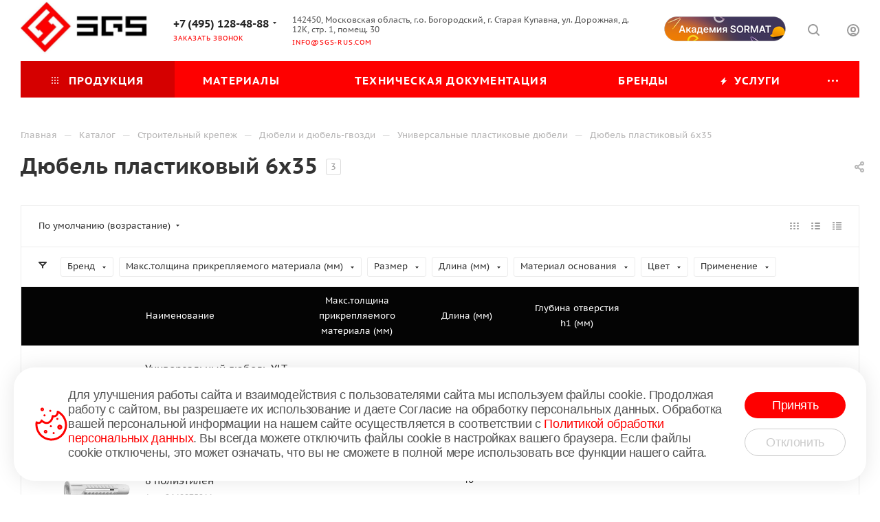

--- FILE ---
content_type: text/html; charset=UTF-8
request_url: https://sgs-rus.com/catalog/stroitelnyy-krepezh/dyubelya-i-dyubel-gvozdi1/universalnye-plastikovye-dyubeli1/dyubel-plastikovyy-6kh35/
body_size: 46057
content:
<!DOCTYPE html>
<html xmlns="http://www.w3.org/1999/xhtml" xml:lang="ru" lang="ru"  >
<head>
	<title>Дюбель пластиковый 6х35 купить в Москве</title>
	<meta name="viewport" content="initial-scale=1.0, width=device-width, maximum-scale=1" />
	<meta name="HandheldFriendly" content="true" />
	<meta name="yes" content="yes" />
	<meta name="apple-mobile-web-app-status-bar-style" content="black" />
	<meta name="SKYPE_TOOLBAR" content="SKYPE_TOOLBAR_PARSER_COMPATIBLE" />
	<meta http-equiv="Content-Type" content="text/html; charset=UTF-8" />
<meta name="description" content="Купить дюбель пластиковый 6х35 в Москве с доставкой по всей России ◈ Производство промышленных креплений и строительного крепежа ✓ SGS ☎ +7 (495) 259-09-09 (ПН-ПТ: с 9:00 до 18:00)" />
<script data-skip-moving="true">(function(w, d, n) {var cl = "bx-core";var ht = d.documentElement;var htc = ht ? ht.className : undefined;if (htc === undefined || htc.indexOf(cl) !== -1){return;}var ua = n.userAgent;if (/(iPad;)|(iPhone;)/i.test(ua)){cl += " bx-ios";}else if (/Windows/i.test(ua)){cl += ' bx-win';}else if (/Macintosh/i.test(ua)){cl += " bx-mac";}else if (/Linux/i.test(ua) && !/Android/i.test(ua)){cl += " bx-linux";}else if (/Android/i.test(ua)){cl += " bx-android";}cl += (/(ipad|iphone|android|mobile|touch)/i.test(ua) ? " bx-touch" : " bx-no-touch");cl += w.devicePixelRatio && w.devicePixelRatio >= 2? " bx-retina": " bx-no-retina";if (/AppleWebKit/.test(ua)){cl += " bx-chrome";}else if (/Opera/.test(ua)){cl += " bx-opera";}else if (/Firefox/.test(ua)){cl += " bx-firefox";}ht.className = htc ? htc + " " + cl : cl;})(window, document, navigator);</script>

<link href="/bitrix/css/aspro.max/notice.min.css?16678527722876"  rel="stylesheet" />
<link href="/bitrix/cache/css/s1/aspro_max/page_0faf24ce997cf59875a68b090aeb84a3/page_0faf24ce997cf59875a68b090aeb84a3_v1.css?175448894159978"  rel="stylesheet" />
<link href="/bitrix/cache/css/s1/aspro_max/default_dcd5b6f59d39c16cc39ab6ea2911b3b1/default_dcd5b6f59d39c16cc39ab6ea2911b3b1_v1.css?17544889411383"  rel="stylesheet" />
<link href="/bitrix/cache/css/s1/aspro_max/template_527cdba3f423c5c1503276a7bbf25e88/template_527cdba3f423c5c1503276a7bbf25e88_v1.css?17544888981316652"  data-template-style="true" rel="stylesheet" />


<script type="extension/settings" data-extension="currency.currency-core">{"region":"ru"}</script>


<link href="/bitrix/templates/aspro_max/css/critical.min.css?170230569624" data-skip-moving="true" rel="stylesheet">
<meta name="theme-color" content="#fe0000">
<style>:root{--theme-base-color: #fe0000;--theme-base-opacity-color: #fe00001a;--theme-base-color-saturation:100%;--theme-base-color-lightness:50%;}</style>
<style>html {--theme-page-width: 1348px;--theme-page-width-padding: 32px}</style>
<script data-skip-moving="true">window.lazySizesConfig = window.lazySizesConfig || {};lazySizesConfig.loadMode = 1;lazySizesConfig.expand = 200;lazySizesConfig.expFactor = 1;lazySizesConfig.hFac = 0.1;window.lazySizesConfig.lazyClass = "lazy";</script>
<script src="/bitrix/templates/aspro_max/js/lazysizes.min.js" data-skip-moving="true" defer=""></script>
<script src="/bitrix/templates/aspro_max/js/ls.unveilhooks.min.js" data-skip-moving="true" defer=""></script>
<link href="/bitrix/templates/aspro_max/css/print.min.css?170230569621745" data-template-style="true" rel="stylesheet" media="print">
					<script data-skip-moving="true" src="/bitrix/js/aspro.max/jquery-2.1.3.min.js"></script>
					<script data-skip-moving="true" src="/bitrix/templates/aspro_max/js/speed.min.js?=1702305696"></script>
<link rel="shortcut icon" href="/favicon.jpg" type="image/jpeg" />
<link rel="apple-touch-icon" sizes="180x180" href="/upload/CMax/1fa/bc1c81ooca2k971vs5w1eog3r0udd5xp.jpg" />
<link rel="alternate" media="only screen and (max-width: 640px)" href="https://sgs-rus.com/catalog/stroitelnyy-krepezh/dyubelya-i-dyubel-gvozdi1/universalnye-plastikovye-dyubeli1/dyubel-plastikovyy-6kh35/"/>
<meta property="ya:interaction" content="XML_FORM" />
<meta property="ya:interaction:url" content="https://sgs-rus.com/catalog/stroitelnyy-krepezh/dyubelya-i-dyubel-gvozdi1/universalnye-plastikovye-dyubeli1/dyubel-plastikovyy-6kh35/?mode=xml" />
<meta property="og:image" content="https://sgs-rus.com:443/upload/CMax/6c3/cv2g9zw2ixp9zmoubqvf4r0096txcb6n.jpg" />
<link rel="image_src" href="https://sgs-rus.com:443/upload/CMax/6c3/cv2g9zw2ixp9zmoubqvf4r0096txcb6n.jpg"  />
<meta property="og:title" content="Дюбель пластиковый 6х35 купить в Москве" />
<meta property="og:type" content="website" />
<meta property="og:url" content="https://sgs-rus.com:443/catalog/stroitelnyy-krepezh/dyubelya-i-dyubel-gvozdi1/universalnye-plastikovye-dyubeli1/dyubel-plastikovyy-6kh35/" />
<meta property="og:description" content="Купить дюбель пластиковый 6х35 в Москве с доставкой по всей России ◈ Производство промышленных креплений и строительного крепежа ✓ SGS ☎ +7 (495) 259-09-09 (ПН-ПТ: с 9:00 до 18:00)" />

			
<!--  -->
<!-- Yandex.Metrika counter -->
<noscript><div><img data-lazyload class="lazy" src="[data-uri]" data-src="https://mc.yandex.ru/watch/91363843" style="position:absolute; left:-9999px;" alt="" /></div></noscript>
<!-- /Yandex.Metrika counter -->
<!-- Google tag (gtag.js) -->  </head>
<body class=" site_s1  fill_bg_n catalog-delayed-btn-N theme-light" id="main" data-site="/">
		
	<div id="panel"></div>
	
				<!--'start_frame_cache_basketitems-component-block'-->												<div id="ajax_basket"></div>
					<!--'end_frame_cache_basketitems-component-block'-->						<div class="cd-modal-bg"></div>
		<script data-skip-moving="true">var solutionName = 'arMaxOptions';</script>
		<script src="/bitrix/templates/aspro_max/js/setTheme.php?site_id=s1&site_dir=/" data-skip-moving="true"></script>
				<div class="wrapper1  header_bgcolored long_header colored_header catalog_page basket_normal basket_fill_WHITE side_LEFT block_side_WIDE catalog_icons_N banner_auto with_fast_view mheader-v1 header-v1 header-font-lower_N regions_N title_position_LEFT fill_ footer-v3 front-vindex1 mfixed_Y mfixed_view_scroll_top title-v1 lazy_Y with_phones compact-catalog normal-catalog-img landing-normal big-banners-mobile-normal bottom-icons-panel-N compact-breadcrumbs-N catalog-delayed-btn-N  ">

<div class="mega_fixed_menu scrollblock">
	<div class="maxwidth-theme">
		<svg class="svg svg-close" width="14" height="14" viewBox="0 0 14 14">
		  <path data-name="Rounded Rectangle 568 copy 16" d="M1009.4,953l5.32,5.315a0.987,0.987,0,0,1,0,1.4,1,1,0,0,1-1.41,0L1008,954.4l-5.32,5.315a0.991,0.991,0,0,1-1.4-1.4L1006.6,953l-5.32-5.315a0.991,0.991,0,0,1,1.4-1.4l5.32,5.315,5.31-5.315a1,1,0,0,1,1.41,0,0.987,0.987,0,0,1,0,1.4Z" transform="translate(-1001 -946)"></path>
		</svg>
		<i class="svg svg-close mask arrow"></i>
		<div class="row">
			<div class="col-md-9">
				<div class="left_menu_block">
					<div class="logo_block flexbox flexbox--row align-items-normal">
						<div class="logo">
							<a href="/"><img src="/upload/CMax/6c3/cv2g9zw2ixp9zmoubqvf4r0096txcb6n.jpg" alt="SGS" title="SGS" data-src="" /></a>						</div>
						<div class="top-description addr">
							<div style="font-size:12px;">
 <br>
	 Производство строительного и промышленного крепежа <br>
	в Москве
</div>
 <br>						</div>
					</div>
					<div class="search_block">
						<div class="search_wrap">
							<div class="search-block">
									<div class="search-wrapper">
		<div id="title-search_mega_menu">
			<form action="/catalog/" class="search">
				<div class="search-input-div">
					<input class="search-input" id="title-search-input_mega_menu" type="text" name="q" value="" placeholder="Поиск" size="20" maxlength="50" autocomplete="off" />
				</div>
				<div class="search-button-div">
					<button class="btn btn-search" type="submit" name="s" value="Найти"><i class="svg inline search2 " aria-hidden="true"><svg width="17" height="17"><use xlink:href="/bitrix/templates/aspro_max/images/svg/header_icons_srite.svg#search"></use></svg></i></button>
					
					<span class="close-block inline-search-hide"><span class="svg svg-close close-icons"></span></span>
				</div>
			</form>
		</div>
	</div>
							</div>
						</div>
					</div>
					<div class="loadings" style="height:125px;width:50px;" data-nlo="menu-megafixed">					</div>				</div>
			</div>
			<div class="col-md-3">
				<div class="right_menu_block">
					<div class="contact_wrap">
						<div class="info">
							<div class="phone blocks">
								<div class="">
																	<!-- noindex -->
			<div class="phone with_dropdown white sm">
									<div class="wrap">
						<div>
									<i class="svg inline svg-inline-phone " aria-hidden="true"><svg width="5" height="13"><use xlink:href="/bitrix/templates/aspro_max/images/svg/header_icons_srite.svg#phone_footer"></use></svg></i><a rel="nofollow" href="tel:+74951284888">+7 (495) 128-48-88</a>
										</div>
					</div>
													<div class="dropdown ">
						<div class="wrap scrollblock">
																							<div class="more_phone"><a class="more_phone_a" rel="nofollow"  href="tel:+74951284888">+7 (495) 128-48-88<span class="descr">ПН-ПТ: c 9:00 до 18:00</span></a></div>
													</div>
					</div>
					<i class="svg inline svg-inline-down " aria-hidden="true"><svg width="5" height="3"><use xlink:href="/bitrix/templates/aspro_max/images/svg/header_icons_srite.svg#Triangle_down"></use></svg></i>					
							</div>
			<!-- /noindex -->
												</div>
								<div class="callback_wrap">
									<span class="callback-block animate-load font_upper colored" data-event="jqm" data-param-form_id="CALLBACK" data-name="callback">Заказать звонок</span>
								</div>
							</div>
							<div class="question_button_wrapper">
								<span class="btn btn-lg btn-transparent-border-color btn-wide animate-load colored_theme_hover_bg-el" data-event="jqm" data-param-form_id="ASK" data-name="ask">
									Задать вопрос								</span>
							</div>
							<div class="person_wrap">
		<!--'start_frame_cache_header-auth-block1'-->			<!-- noindex --><div class="auth_wr_inner "><a rel="nofollow" title="Мой кабинет" class="personal-link dark-color animate-load" data-event="jqm" data-param-backurl="/catalog/stroitelnyy-krepezh/dyubelya-i-dyubel-gvozdi1/universalnye-plastikovye-dyubeli1/dyubel-plastikovyy-6kh35/" data-param-type="auth" data-name="auth" href="/personal/"><i class="svg inline svg-inline-cabinet big" aria-hidden="true"><svg width="18" height="18"><use xlink:href="/bitrix/templates/aspro_max/images/svg/header_icons_srite.svg#user"></use></svg></i><span class="wrap"><span class="name">Войти</span></span></a></div><!-- /noindex -->		<!--'end_frame_cache_header-auth-block1'-->
			<!--'start_frame_cache_mobile-basket-with-compare-block1'-->		<!-- noindex -->
					<div class="menu middle">
				<ul>
					<li class="counters">
						<a rel="nofollow" class="dark-color basket-link basket ready " href="/basket/">
							<i class="svg  svg-inline-basket" aria-hidden="true" ><svg class="" width="19" height="16" viewBox="0 0 19 16"><path data-name="Ellipse 2 copy 9" class="cls-1" d="M956.047,952.005l-0.939,1.009-11.394-.008-0.952-1-0.953-6h-2.857a0.862,0.862,0,0,1-.952-1,1.025,1.025,0,0,1,1.164-1h2.327c0.3,0,.6.006,0.6,0.006a1.208,1.208,0,0,1,1.336.918L943.817,947h12.23L957,948v1Zm-11.916-3,0.349,2h10.007l0.593-2Zm1.863,5a3,3,0,1,1-3,3A3,3,0,0,1,945.994,954.005ZM946,958a1,1,0,1,0-1-1A1,1,0,0,0,946,958Zm7.011-4a3,3,0,1,1-3,3A3,3,0,0,1,953.011,954.005ZM953,958a1,1,0,1,0-1-1A1,1,0,0,0,953,958Z" transform="translate(-938 -944)"></path></svg></i>							<span>Корзина<span class="count empted">0</span></span>
						</a>
					</li>
					<li class="counters">
						<a rel="nofollow" 
							class="dark-color basket-link delay ready " 
							href="javascript:void(0)"
							data-href="/basket/#delayed"
						>
							<i class="svg  svg-inline-basket" aria-hidden="true" ><svg xmlns="http://www.w3.org/2000/svg" width="16" height="13" viewBox="0 0 16 13"><defs><style>.clsw-1{fill:#fff;fill-rule:evenodd;}</style></defs><path class="clsw-1" d="M506.755,141.6l0,0.019s-4.185,3.734-5.556,4.973a0.376,0.376,0,0,1-.076.056,1.838,1.838,0,0,1-1.126.357,1.794,1.794,0,0,1-1.166-.4,0.473,0.473,0,0,1-.1-0.076c-1.427-1.287-5.459-4.878-5.459-4.878l0-.019A4.494,4.494,0,1,1,500,135.7,4.492,4.492,0,1,1,506.755,141.6Zm-3.251-5.61A2.565,2.565,0,0,0,501,138h0a1,1,0,1,1-2,0h0a2.565,2.565,0,0,0-2.506-2,2.5,2.5,0,0,0-1.777,4.264l-0.013.019L500,145.1l5.179-4.749c0.042-.039.086-0.075,0.126-0.117l0.052-.047-0.006-.008A2.494,2.494,0,0,0,503.5,135.993Z" transform="translate(-492 -134)"/></svg></i>							<span>Отложенные<span class="count empted">0</span></span>
						</a>
					</li>
				</ul>
			</div>
						<!-- /noindex -->
		<!--'end_frame_cache_mobile-basket-with-compare-block1'-->								</div>
						</div>
					</div>
					<div class="footer_wrap">
						
		
							<div class="email blocks color-theme-hover">
					<i class="svg inline  svg-inline-email" aria-hidden="true" ><svg xmlns="http://www.w3.org/2000/svg" width="11" height="9" viewBox="0 0 11 9"><path  data-name="Rectangle 583 copy 16" class="cls-1" d="M367,142h-7a2,2,0,0,1-2-2v-5a2,2,0,0,1,2-2h7a2,2,0,0,1,2,2v5A2,2,0,0,1,367,142Zm0-2v-3.039L364,139h-1l-3-2.036V140h7Zm-6.634-5,3.145,2.079L366.634,135h-6.268Z" transform="translate(-358 -133)"/></svg></i>					<a href="mailto:info@sgs-rus.com">info@sgs-rus.com</a>				</div>
		
		
							<div class="address blocks">
					<i class="svg inline  svg-inline-addr" aria-hidden="true" ><svg xmlns="http://www.w3.org/2000/svg" width="9" height="12" viewBox="0 0 9 12"><path class="cls-1" d="M959.135,82.315l0.015,0.028L955.5,87l-3.679-4.717,0.008-.013a4.658,4.658,0,0,1-.83-2.655,4.5,4.5,0,1,1,9,0A4.658,4.658,0,0,1,959.135,82.315ZM955.5,77a2.5,2.5,0,0,0-2.5,2.5,2.467,2.467,0,0,0,.326,1.212l-0.014.022,2.181,3.336,2.034-3.117c0.033-.046.063-0.094,0.093-0.142l0.066-.1-0.007-.009a2.468,2.468,0,0,0,.32-1.2A2.5,2.5,0,0,0,955.5,77Z" transform="translate(-951 -75)"/></svg></i>					142450, Московская область, г.о. Богородский, г. Старая Купавна, ул. Дорожная, д. 12К, стр. 1, помещ. 30				</div>
		
							<div class="social-block">
							<div class="social-icons">
		<!-- noindex -->
	<ul>
					<li class="vk">
				<a href="https://vk.ru/sormat_ru" target="_blank" rel="nofollow" title="Вконтакте">
					Вконтакте				</a>
			</li>
													<li class="telegram">
				<a href="http://telegram.com/sgs" target="_blank" rel="nofollow" title="Telegram">
					Telegram				</a>
			</li>
																									</ul>
	<!-- /noindex -->
</div>						</div>
					</div>
				</div>
			</div>
		</div>
	</div>
</div>
<div class="header_wrap visible-lg visible-md title-v1 ">
	<header id="header">
		<div class="header-wrapper">
	<div class="logo_and_menu-row header__top-part">
		<div class="maxwidth-theme logo-row">
			<div class="header__top-inner">
				<div class="logo-block floated header__top-item no-shrinked">
						<div class="logo">
							<a href="/"><img src="/upload/CMax/6c3/cv2g9zw2ixp9zmoubqvf4r0096txcb6n.jpg" alt="SGS" title="SGS" data-src="" /></a>						</div>
				</div>
				<div class="float_wrapper header__top-item ">
					<div class="hidden-sm hidden-xs">
						<div class="top-description addr">
							<div style="font-size:12px;">
 <br>
	 Производство строительного и промышленного крепежа <br>
	в Москве
</div>
 <br>						</div>
					</div>
				</div>
				
				<div class="header__top-item flex1">
					<div class="wrap_icon inner-table-block">
						<div class="phone-block flexbox flexbox--row fontUp --flex-column">
																							<!-- noindex -->
			<div class="phone with_dropdown no-icons">
									<i class="svg inline svg-inline-phone " aria-hidden="true"><svg width="5" height="13"><use xlink:href="/bitrix/templates/aspro_max/images/svg/header_icons_srite.svg#phone_black"></use></svg></i><a rel="nofollow" href="tel:+74951284888">+7 (495) 128-48-88</a>
													<div class="dropdown ">
						<div class="wrap scrollblock">
																							<div class="more_phone"><a class="more_phone_a" rel="nofollow"  href="tel:+74951284888">+7 (495) 128-48-88<span class="descr">ПН-ПТ: c 9:00 до 18:00</span></a></div>
													</div>
					</div>
					<i class="svg inline svg-inline-down " aria-hidden="true"><svg width="5" height="3"><use xlink:href="/bitrix/templates/aspro_max/images/svg/header_icons_srite.svg#Triangle_down"></use></svg></i>					
							</div>
			<!-- /noindex -->
																										<div class="inline-block">
									<span class="callback-block animate-load colored" data-event="jqm" data-param-form_id="CALLBACK" data-name="callback">Заказать звонок</span>
								</div>
													</div>
						<div class="address-block flexbox flexbox--row fontUp --flex-column">
							<div class="inline-block --address">
								142450, Московская область, г.о. Богородский, г. Старая Купавна, ул. Дорожная, д. 12К, стр. 1, помещ. 30							</div>
							<div class="inline-block --email">
								<a href="mailto:info@sgs-rus.com">info@sgs-rus.com</a>
							</div>
						</div>
						<a href="/sormatacademy/" class="promo-button">
							<img data-src="" src="/bitrix/templates/aspro_max/images/promo-button.png?v=1" alt="">
						</a>
					</div>
				</div>
				<div class="right-icons wb header__top-item">
					<div class="line-block line-block--40 line-block--40-1200">
																			
						<div class="line-block__item no-shrinked">
							<div class="wrap_icon">
								<button class="top-btn inline-search-show">
									<i class="svg inline svg-inline-search" aria-hidden="true"><svg width="17" height="17"><use xlink:href="/bitrix/templates/aspro_max/images/svg/header_icons_srite.svg#search"></use></svg></i>									<span class="title">Поиск</span>
								</button>
							</div>
						</div>
						<div class="line-block__item no-shrinked">
							<div class="wrap_icon inner-table-block person">
		<!--'start_frame_cache_header-auth-block2'-->			<!-- noindex --><div class="auth_wr_inner "><a rel="nofollow" title="Мой кабинет" class="personal-link dark-color animate-load" data-event="jqm" data-param-backurl="/catalog/stroitelnyy-krepezh/dyubelya-i-dyubel-gvozdi1/universalnye-plastikovye-dyubeli1/dyubel-plastikovyy-6kh35/" data-param-type="auth" data-name="auth" href="/personal/"><i class="svg inline svg-inline-cabinet big" aria-hidden="true"><svg width="18" height="18"><use xlink:href="/bitrix/templates/aspro_max/images/svg/header_icons_srite.svg#user"></use></svg></i><span class="wrap"><span class="name">Войти</span></span></a></div><!-- /noindex -->		<!--'end_frame_cache_header-auth-block2'-->
								</div>
						</div>
																								<!--'start_frame_cache_header-basket-with-compare-block1'-->													<!-- noindex -->
											<div class="wrap_icon wrap_basket baskets line-block__item">
											<a 
							rel="nofollow" 
							class="basket-link delay  big " 
							href="javascript:void(0)"
							data-href="/basket/#delayed" 
							title="Список отложенных товаров пуст"
						>
							<span class="js-basket-block">
								<i class="svg inline wish big" aria-hidden="true"><svg width="20" height="16"><use xlink:href="/bitrix/templates/aspro_max/images/svg/header_icons_srite.svg#chosen"></use></svg></i>								<span class="title dark_link">Отложенные</span>
								<span class="count">0</span>
							</span>
						</a>
											</div>
																<div class="wrap_icon wrap_basket baskets line-block__item top_basket">
											<a rel="nofollow" class="basket-link basket   big " href="/basket/" title="Корзина пуста">
							<span class="js-basket-block">
								<i class="svg inline basket big" aria-hidden="true"><svg width="19" height="16"><use xlink:href="/bitrix/templates/aspro_max/images/svg/header_icons_srite.svg#basket"></use></svg></i>																<span class="title dark_link">Корзина</span>
								<span class="count">0</span>
															</span>
						</a>
						<span class="basket_hover_block loading_block loading_block_content"></span>
											</div>
										<!-- /noindex -->
							<!--'end_frame_cache_header-basket-with-compare-block1'-->													
					</div>	
				</div>
			</div>
		</div>
	</div>
	<div class="menu-row middle-block bgcolored">
		<div class="maxwidth-theme">
			<div class="row">
				<div class="col-md-12">
					<div class="menu-only">
						<nav class="mega-menu sliced">
										<div class="table-menu">
		<table>
			<tr>
					<td class="menu-item unvisible dropdown catalog wide_menu   active">
						<div class="wrap">
							<a class="dropdown-toggle" href="/catalog/">
								<div>
																			<i class="svg inline  svg-inline-icon_catalog" aria-hidden="true" ><svg xmlns="http://www.w3.org/2000/svg" width="10" height="10" viewBox="0 0 10 10"><path  data-name="Rounded Rectangle 969 copy 7" class="cls-1" d="M644,76a1,1,0,1,1-1,1A1,1,0,0,1,644,76Zm4,0a1,1,0,1,1-1,1A1,1,0,0,1,648,76Zm4,0a1,1,0,1,1-1,1A1,1,0,0,1,652,76Zm-8,4a1,1,0,1,1-1,1A1,1,0,0,1,644,80Zm4,0a1,1,0,1,1-1,1A1,1,0,0,1,648,80Zm4,0a1,1,0,1,1-1,1A1,1,0,0,1,652,80Zm-8,4a1,1,0,1,1-1,1A1,1,0,0,1,644,84Zm4,0a1,1,0,1,1-1,1A1,1,0,0,1,648,84Zm4,0a1,1,0,1,1-1,1A1,1,0,0,1,652,84Z" transform="translate(-643 -76)"/></svg></i>																		Продукция																			<i class="svg inline  svg-inline-down" aria-hidden="true" ><svg xmlns="http://www.w3.org/2000/svg" width="5" height="3" viewBox="0 0 5 3"><path class="cls-1" d="M250,80h5l-2.5,3Z" transform="translate(-250 -80)"/></svg></i>																	</div>
							</a>
																							<span class="tail"></span>
								<div class="dropdown-menu  long-menu-items BRANDS">
																			<div class="menu-navigation">
											<div class="menu-navigation__sections-wrapper">
												<div class="customScrollbar scrollblock">
													<div class="menu-navigation__sections">
																													<div class="menu-navigation__sections-item active">
																<a
																	href="/catalog/stroitelnyy-krepezh/"
																	class="menu-navigation__sections-item-link font_xs colored_theme_text  menu-navigation__sections-item-dropdown"
																>
																																			<i class="svg inline  svg-inline-right" aria-hidden="true" ><svg xmlns="http://www.w3.org/2000/svg" width="3" height="5" viewBox="0 0 3 5"><path  data-name="Rectangle 4 copy" class="cls-1" d="M203,84V79l3,2.5Z" transform="translate(-203 -79)"/></svg></i>																																																			<span class="name">Строительный крепеж</span>
																</a>
															</div>
																											</div>
												</div>
											</div>
											<div class="menu-navigation__content">
																		<div class="customScrollbar scrollblock scrollblock--thick">
										<ul class="menu-wrapper menu-type-4" >
																																																														<li class="dropdown-submenu  active has_img parent-items">
																													<div class="flexbox flex-reverse">
																																																																																<div class="subitems-wrapper">
																	<ul class="menu-wrapper" >
																																																								<li class="   has_img">
																												<div class="menu_img ">
						<a href="/catalog/stroitelnyy-krepezh/raspornye-ankery/" class="noborder img_link colored_theme_svg">
															<img class="lazy" src="/bitrix/templates/aspro_max/images/loaders/double_ring.svg" data-src="/upload/resize_cache/iblock/0f4/60_60_0/vdg0afzru4k8jvwrrqkm6azr8p60rwyh.jpg" alt="Распорные анкеры" title="Распорные анкеры" />
													</a>
					</div>
														<a href="/catalog/stroitelnyy-krepezh/raspornye-ankery/" title="Распорные анкеры">
						<span class="name option-font-bold">Распорные анкеры</span>							</a>
																											</li>
																																																								<li class="  active has_img">
																												<div class="menu_img ">
						<a href="/catalog/stroitelnyy-krepezh/dyubelya-i-dyubel-gvozdi1/" class="noborder img_link colored_theme_svg">
															<img class="lazy" src="/bitrix/templates/aspro_max/images/loaders/double_ring.svg" data-src="/upload/resize_cache/iblock/53d/60_60_0/imwyn0dcu56ymugiijnx118q7t64ed21.jpg" alt="Дюбели и дюбель-гвозди" title="Дюбели и дюбель-гвозди" />
													</a>
					</div>
														<a href="/catalog/stroitelnyy-krepezh/dyubelya-i-dyubel-gvozdi1/" title="Дюбели и дюбель-гвозди">
						<span class="name option-font-bold">Дюбели и дюбель-гвозди</span>							</a>
																											</li>
																																																								<li class="   has_img">
																												<div class="menu_img ">
						<a href="/catalog/stroitelnyy-krepezh/samorezy/" class="noborder img_link colored_theme_svg">
															<img class="lazy" src="/bitrix/templates/aspro_max/images/loaders/double_ring.svg" data-src="/upload/resize_cache/iblock/90a/60_60_0/0furfbo7dqjui8p5jrlknim8lunafeql.jpg" alt="Саморезы" title="Саморезы" />
													</a>
					</div>
														<a href="/catalog/stroitelnyy-krepezh/samorezy/" title="Саморезы">
						<span class="name option-font-bold">Саморезы</span>							</a>
																											</li>
																																																								<li class="   has_img">
																												<div class="menu_img ">
						<a href="/catalog/stroitelnyy-krepezh/krepezh-dlya-fasadnykh-sistem1/" class="noborder img_link colored_theme_svg">
															<img class="lazy" src="/bitrix/templates/aspro_max/images/loaders/double_ring.svg" data-src="/upload/resize_cache/iblock/ea5/60_60_0/g00wx3dfy2japuxaxtn7i6ihl1tvi9ou.png" alt="Крепеж для навесных вентилируемых и СФТК систем" title="Крепеж для навесных вентилируемых и СФТК систем" />
													</a>
					</div>
														<a href="/catalog/stroitelnyy-krepezh/krepezh-dlya-fasadnykh-sistem1/" title="Крепеж для навесных вентилируемых и СФТК систем">
						<span class="name option-font-bold">Крепеж для навесных вентилируемых и СФТК систем</span>							</a>
																											</li>
																																																								<li class="   has_img">
																												<div class="menu_img ">
						<a href="/catalog/stroitelnyy-krepezh/khimicheskie-ankery1/" class="noborder img_link colored_theme_svg">
															<img class="lazy" src="/bitrix/templates/aspro_max/images/loaders/double_ring.svg" data-src="/upload/resize_cache/iblock/4cc/60_60_0/dum2u40p1svd38rkqihqaij47iz39uip.jpg" alt="Технология инъекцирования (химический анкер) на основе винил-, полиэстера и эпоксидной смолы" title="Технология инъекцирования (химический анкер) на основе винил-, полиэстера и эпоксидной смолы" />
													</a>
					</div>
														<a href="/catalog/stroitelnyy-krepezh/khimicheskie-ankery1/" title="Технология инъекцирования (химический анкер) на основе винил-, полиэстера и эпоксидной смолы">
						<span class="name option-font-bold">Технология инъекцирования (химический анкер) на основе винил-, полиэстера и эпоксидной смолы</span>							</a>
																											</li>
																																																								<li class="   has_img">
																												<div class="menu_img ">
						<a href="/catalog/stroitelnyy-krepezh/krepleniya-dlya-listovykh-i-pustotelykh-materialov1/" class="noborder img_link colored_theme_svg">
															<img class="lazy" src="/bitrix/templates/aspro_max/images/loaders/double_ring.svg" data-src="/upload/resize_cache/iblock/c2e/60_60_0/ug9kgvqu03z3nrqtw6uox41u4hnvw3m5.jpg" alt="Крепление для листовых и пустотелых материалов" title="Крепление для листовых и пустотелых материалов" />
													</a>
					</div>
														<a href="/catalog/stroitelnyy-krepezh/krepleniya-dlya-listovykh-i-pustotelykh-materialov1/" title="Крепление для листовых и пустотелых материалов">
						<span class="name option-font-bold">Крепление для листовых и пустотелых материалов</span>							</a>
																											</li>
																																																								<li class="   has_img">
																												<div class="menu_img ">
						<a href="/catalog/stroitelnyy-krepezh/ankernye-shurupy1/" class="noborder img_link colored_theme_svg">
															<img class="lazy" src="/bitrix/templates/aspro_max/images/loaders/double_ring.svg" data-src="/upload/resize_cache/iblock/e27/60_60_0/q9nqg9240ezrzcz0z0td5vmr2j5gvzim.jpg" alt="Анкерные шурупы" title="Анкерные шурупы" />
													</a>
					</div>
														<a href="/catalog/stroitelnyy-krepezh/ankernye-shurupy1/" title="Анкерные шурупы">
						<span class="name option-font-bold">Анкерные шурупы</span>							</a>
																											</li>
																																																								<li class="   has_img">
																												<div class="menu_img ">
						<a href="/catalog/stroitelnyy-krepezh/klei-i-germetiki/" class="noborder img_link colored_theme_svg">
															<img class="lazy" src="/bitrix/templates/aspro_max/images/loaders/double_ring.svg" data-src="/upload/resize_cache/iblock/59f/60_60_0/g4kv3j13phshll66xq647hb3ghxtqa4f.png" alt="Клеи и герметики" title="Клеи и герметики" />
													</a>
					</div>
														<a href="/catalog/stroitelnyy-krepezh/klei-i-germetiki/" title="Клеи и герметики">
						<span class="name option-font-bold">Клеи и герметики</span>							</a>
																											</li>
																																																								<li class="   has_img">
																												<div class="menu_img ">
						<a href="/catalog/stroitelnyy-krepezh/drugie-metallicheskie-ankery1/" class="noborder img_link colored_theme_svg">
															<img class="lazy" src="/bitrix/templates/aspro_max/images/loaders/double_ring.svg" data-src="/upload/resize_cache/iblock/73f/60_60_0/zq9t2ivmy5s9bzqztluu8nqwdljrwizh.jpg" alt="Другие металлические анкеры" title="Другие металлические анкеры" />
													</a>
					</div>
														<a href="/catalog/stroitelnyy-krepezh/drugie-metallicheskie-ankery1/" title="Другие металлические анкеры">
						<span class="name option-font-bold">Другие металлические анкеры</span>							</a>
																											</li>
																																																								<li class="   has_img">
																												<div class="menu_img ">
						<a href="/catalog/stroitelnyy-krepezh/aksessuary1/" class="noborder img_link colored_theme_svg">
															<img class="lazy" src="/bitrix/templates/aspro_max/images/loaders/double_ring.svg" data-src="/upload/resize_cache/iblock/70c/60_60_0/pgc4qi0m04qm6yy7h30pawcscei895y2.jpg" alt="Аксессуары" title="Аксессуары" />
													</a>
					</div>
														<a href="/catalog/stroitelnyy-krepezh/aksessuary1/" title="Аксессуары">
						<span class="name option-font-bold">Аксессуары</span>							</a>
																											</li>
																																																								<li class="   has_img">
																												<div class="menu_img ">
						<a href="/catalog/stroitelnyy-krepezh/inzhenernyy-krepezh/" class="noborder img_link colored_theme_svg">
															<img class="lazy" src="/bitrix/templates/aspro_max/images/loaders/double_ring.svg" data-src="/upload/resize_cache/iblock/c48/60_60_0/rjqiaxsn2dobwy5g40qoen0romuhs18l.png" alt="Инженерный крепеж" title="Инженерный крепеж" />
													</a>
					</div>
														<a href="/catalog/stroitelnyy-krepezh/inzhenernyy-krepezh/" title="Инженерный крепеж">
						<span class="name option-font-bold">Инженерный крепеж</span>							</a>
																											</li>
																																			</ul>
																</div>
															</div>
																											</li>
																																	</ul>
									</div>
																				</div>
										</div>
																	</div>
													</div>
					</td>
					<td class="menu-item unvisible    ">
						<div class="wrap">
							<a class="" href="/materials/">
								<div>
																		Материалы																	</div>
							</a>
													</div>
					</td>
					<td class="menu-item unvisible    ">
						<div class="wrap">
							<a class="" href="/tech-docs/">
								<div>
																		Техническая документация																	</div>
							</a>
													</div>
					</td>
					<td class="menu-item unvisible dropdown   ">
						<div class="wrap">
							<a class="dropdown-toggle" href="/brands/">
								<div>
																		Бренды																	</div>
							</a>
																							<span class="tail"></span>
								<div class="dropdown-menu   BRANDS">
																		<div class="customScrollbar ">
										<ul class="menu-wrapper menu-type-4" >
																																																														<li class="    parent-items">
																																							<a href="/brands/sormat/" title="SORMAT">
						<span class="name ">SORMAT</span>							</a>
																																			</li>
																																																																										<li class="    parent-items">
																																							<a href="/brands/ejot/" title="EJOT">
						<span class="name ">EJOT</span>							</a>
																																			</li>
																																																																										<li class="    parent-items">
																																							<a href="/brands/arfast/" title="ARFAST">
						<span class="name ">ARFAST</span>							</a>
																																			</li>
																																	</ul>
									</div>
																	</div>
													</div>
					</td>
					<td class="menu-item unvisible    ">
						<div class="wrap">
							<a class="" href="/services/">
								<div>
																			<i class="svg inline  svg-inline-icon_discount" aria-hidden="true" ><svg xmlns="http://www.w3.org/2000/svg" width="9" height="12" viewBox="0 0 9 12"><path  data-name="Shape 943 copy 12" class="cls-1" d="M710,75l-7,7h3l-1,5,7-7h-3Z" transform="translate(-703 -75)"/></svg></i>																		Услуги																	</div>
							</a>
													</div>
					</td>
					<td class="menu-item unvisible    ">
						<div class="wrap">
							<a class="" href="/calculation-programs/">
								<div>
																		Расчётные программы																	</div>
							</a>
													</div>
					</td>
					<td class="menu-item unvisible    ">
						<div class="wrap">
							<a class="" href="/calculator/">
								<div>
																		Калькулятор																	</div>
							</a>
													</div>
					</td>
					<td class="menu-item unvisible dropdown   ">
						<div class="wrap">
							<a class="dropdown-toggle" href="/company/">
								<div>
																		О компании																	</div>
							</a>
																							<span class="tail"></span>
								<div class="dropdown-menu   BRANDS">
																		<div class="customScrollbar ">
										<ul class="menu-wrapper menu-type-4" >
																																																														<li class="    parent-items">
																																							<a href="/company/" title="О нас">
						<span class="name ">О нас</span>							</a>
																																			</li>
																																																																										<li class="    parent-items">
																																							<a href="/produktion/" title="Наше производство">
						<span class="name ">Наше производство</span>							</a>
																																			</li>
																																																																										<li class="    parent-items">
																																							<a href="/projects/" title="Наши объекты">
						<span class="name ">Наши объекты</span>							</a>
																																			</li>
																																																																										<li class="    parent-items">
																																							<a href="/company/staff/" title="Наша команда">
						<span class="name ">Наша команда</span>							</a>
																																			</li>
																																																																										<li class="    parent-items">
																																							<a href="/company/vacancy/" title="Наши вакансии">
						<span class="name ">Наши вакансии</span>							</a>
																																			</li>
																																																																										<li class="    parent-items">
																																							<a href="/company/news/" title="Новости">
						<span class="name ">Новости</span>							</a>
																																			</li>
																																	</ul>
									</div>
																	</div>
													</div>
					</td>
					<td class="menu-item unvisible    ">
						<div class="wrap">
							<a class="" href="/contacts/">
								<div>
																		Контакты																	</div>
							</a>
													</div>
					</td>
				<td class="menu-item dropdown js-dropdown nosave unvisible">
					<div class="wrap">
						<a class="dropdown-toggle more-items" href="#">
							<span>+ &nbsp;ЕЩЕ</span>
						</a>
						<span class="tail"></span>
						<ul class="dropdown-menu"></ul>
					</div>
				</td>
			</tr>
		</table>
	</div>
	<script data-skip-moving="true">
		CheckTopMenuDotted();
	</script>
						</nav>
					</div>
				</div>
			</div>
		</div>
	</div>
	<div class="line-row visible-xs"></div>
</div>	</header>
</div>
	<div id="headerfixed">
		<div class="maxwidth-theme">
	<div class="logo-row v3  margin0 menu-row">
		<div class="header__top-inner">
			<div class=" left_wrap header__top-item">
				<div class="line-block line-block--8">
											<div class="line-block__item">
							<div class="burger inner-table-block"><i class="svg inline  svg-inline-burger dark" aria-hidden="true" ><svg width="16" height="12" viewBox="0 0 16 12"><path data-name="Rounded Rectangle 81 copy 4" class="cls-1" d="M872,958h-8a1,1,0,0,1-1-1h0a1,1,0,0,1,1-1h8a1,1,0,0,1,1,1h0A1,1,0,0,1,872,958Zm6-5H864a1,1,0,0,1,0-2h14A1,1,0,0,1,878,953Zm0-5H864a1,1,0,0,1,0-2h14A1,1,0,0,1,878,948Z" transform="translate(-863 -946)"></path></svg></i></div>
						</div>
											<div class="logo-block text-center nopadding line-block__item no-shrinked">
							<div class="inner-table-block">
								<div class="logo">
									<a href="/"><img src="/upload/CMax/6c3/cv2g9zw2ixp9zmoubqvf4r0096txcb6n.jpg" alt="SGS" title="SGS" data-src="" /></a>								</div>
							</div>
						</div>
									</div>	
			</div>
			<div class="header__top-item flex1">
				<div class="search_wrap only_bg">
					<div class="search-block inner-table-block">
		<div class="search-wrapper">
			<div id="title-search_fixedtf">
				<form action="/catalog/" class="search">
					<div class="search-input-div">
						<input class="search-input" id="title-search-input_fixedtf" type="text" name="q" value="" placeholder="Поиск" size="20" maxlength="50" autocomplete="off" />
					</div>
					<div class="search-button-div">
													<button class="btn btn-search" type="submit" name="s" value="Найти">
								<i class="svg inline search2 " aria-hidden="true"><svg width="17" height="17"><use xlink:href="/bitrix/templates/aspro_max/images/svg/header_icons_srite.svg#search"></use></svg></i>							</button>
						
						<span class="close-block inline-search-hide"><i class="svg inline  svg-inline-search svg-close close-icons colored_theme_hover" aria-hidden="true" ><svg xmlns="http://www.w3.org/2000/svg" width="16" height="16" viewBox="0 0 16 16"><path data-name="Rounded Rectangle 114 copy 3" class="cccls-1" d="M334.411,138l6.3,6.3a1,1,0,0,1,0,1.414,0.992,0.992,0,0,1-1.408,0l-6.3-6.306-6.3,6.306a1,1,0,0,1-1.409-1.414l6.3-6.3-6.293-6.3a1,1,0,0,1,1.409-1.414l6.3,6.3,6.3-6.3A1,1,0,0,1,340.7,131.7Z" transform="translate(-325 -130)"></path></svg></i></span>
					</div>
				</form>
			</div>
		</div>
						</div>
				</div>
			</div>	
			

			<div class="right_wrap   wb header__top-item ">
				<div class="line-block line-block--40 line-block--40-1200 flex flexbox--justify-end ">

					<div class="line-block__item ">
						<div class="wrap_icon inner-table-block phones_block">
							<div class="phone-block">
																									<!-- noindex -->
			<div class="phone with_dropdown no-icons">
									<i class="svg inline svg-inline-phone " aria-hidden="true"><svg width="5" height="13"><use xlink:href="/bitrix/templates/aspro_max/images/svg/header_icons_srite.svg#phone_black"></use></svg></i><a rel="nofollow" href="tel:+74951284888">+7 (495) 128-48-88</a>
													<div class="dropdown ">
						<div class="wrap scrollblock">
																							<div class="more_phone"><a class="more_phone_a" rel="nofollow"  href="tel:+74951284888">+7 (495) 128-48-88<span class="descr">ПН-ПТ: c 9:00 до 18:00</span></a></div>
													</div>
					</div>
					<i class="svg inline svg-inline-down " aria-hidden="true"><svg width="5" height="3"><use xlink:href="/bitrix/templates/aspro_max/images/svg/header_icons_srite.svg#Triangle_down"></use></svg></i>					
							</div>
			<!-- /noindex -->
																													<div class="inline-block">
										<span class="callback-block animate-load font_upper_xs colored" data-event="jqm" data-param-form_id="CALLBACK" data-name="callback">Заказать звонок</span>
									</div>
															</div>
						</div>
					</div>
																
					<div class="line-block__item  no-shrinked">
						<div class=" inner-table-block nopadding small-block">
							<div class="wrap_icon wrap_cabinet">
		<!--'start_frame_cache_header-auth-block3'-->			<!-- noindex --><div class="auth_wr_inner "><a rel="nofollow" title="Мой кабинет" class="personal-link dark-color animate-load" data-event="jqm" data-param-backurl="/catalog/stroitelnyy-krepezh/dyubelya-i-dyubel-gvozdi1/universalnye-plastikovye-dyubeli1/dyubel-plastikovyy-6kh35/" data-param-type="auth" data-name="auth" href="/personal/"><i class="svg inline svg-inline-cabinet big" aria-hidden="true"><svg width="18" height="18"><use xlink:href="/bitrix/templates/aspro_max/images/svg/header_icons_srite.svg#user"></use></svg></i></a></div><!-- /noindex -->		<!--'end_frame_cache_header-auth-block3'-->
								</div>
						</div>
					</div>
											<div class="line-block__item line-block line-block--40 line-block--40-1200">	
																	<!--'start_frame_cache_header-basket-with-compare-block2'-->													<!-- noindex -->
											<a 
							rel="nofollow" 
							class="basket-link delay inner-table-block big " 
							href="javascript:void(0)"
							data-href="/basket/#delayed" 
							title="Список отложенных товаров пуст"
						>
							<span class="js-basket-block">
								<i class="svg inline wish big" aria-hidden="true"><svg width="20" height="16"><use xlink:href="/bitrix/templates/aspro_max/images/svg/header_icons_srite.svg#chosen"></use></svg></i>								<span class="title dark_link">Отложенные</span>
								<span class="count">0</span>
							</span>
						</a>
																<a rel="nofollow" class="basket-link basket  inner-table-block big " href="/basket/" title="Корзина пуста">
							<span class="js-basket-block">
								<i class="svg inline basket big" aria-hidden="true"><svg width="19" height="16"><use xlink:href="/bitrix/templates/aspro_max/images/svg/header_icons_srite.svg#basket"></use></svg></i>																<span class="title dark_link">Корзина</span>
								<span class="count">0</span>
															</span>
						</a>
						<span class="basket_hover_block loading_block loading_block_content"></span>
										<!-- /noindex -->
							<!--'end_frame_cache_header-basket-with-compare-block2'-->												</div>

					<div class=" hidden-lg compact_search_block line-block__item  no-shrinked">
						<div class=" inner-table-block">
							<div class="wrap_icon">
								<button class="top-btn inline-search-show ">
									<i class="svg inline svg-inline-search" aria-hidden="true"><svg width="17" height="17"><use xlink:href="/bitrix/templates/aspro_max/images/svg/header_icons_srite.svg#search"></use></svg></i>								</button>
							</div>
						</div>
					</div>
				</div>					
			</div>
		</div>
	</div>
</div>
<div class="header-progress-bar">
							<div class="header-progress-bar__inner"></div>
						</div>	</div>
<div id="mobileheader" class="visible-xs visible-sm">
	<div class="mobileheader-v1">
	<div class="burger pull-left">
		<i class="svg inline  svg-inline-burger dark" aria-hidden="true" ><svg width="16" height="12" viewBox="0 0 16 12"><path data-name="Rounded Rectangle 81 copy 4" class="cls-1" d="M872,958h-8a1,1,0,0,1-1-1h0a1,1,0,0,1,1-1h8a1,1,0,0,1,1,1h0A1,1,0,0,1,872,958Zm6-5H864a1,1,0,0,1,0-2h14A1,1,0,0,1,878,953Zm0-5H864a1,1,0,0,1,0-2h14A1,1,0,0,1,878,948Z" transform="translate(-863 -946)"></path></svg></i>		<i class="svg inline  svg-inline-close dark" aria-hidden="true" ><svg xmlns="http://www.w3.org/2000/svg" width="16" height="16" viewBox="0 0 16 16"><path data-name="Rounded Rectangle 114 copy 3" class="cccls-1" d="M334.411,138l6.3,6.3a1,1,0,0,1,0,1.414,0.992,0.992,0,0,1-1.408,0l-6.3-6.306-6.3,6.306a1,1,0,0,1-1.409-1.414l6.3-6.3-6.293-6.3a1,1,0,0,1,1.409-1.414l6.3,6.3,6.3-6.3A1,1,0,0,1,340.7,131.7Z" transform="translate(-325 -130)"/></svg></i>	</div>
	<div class="logo-block pull-left">
		<div class="logo">
			<a href="/"><img src="/upload/CMax/6c3/cv2g9zw2ixp9zmoubqvf4r0096txcb6n.jpg" alt="SGS" title="SGS" data-src="" /></a>		</div>
	</div>
	<a href="/sormatacademy/" class="promo-button">
		<img data-src="" src="/bitrix/templates/aspro_max/images/promo-button.png" alt="">
	</a>
	<div class="right-icons pull-right">
		<div class="pull-right">
			<div class="wrap_icon wrap_basket">
														<!--'start_frame_cache_header-basket-with-compare-block3'-->													<!-- noindex -->
											<a 
							rel="nofollow" 
							class="basket-link delay  big " 
							href="javascript:void(0)"
							data-href="/basket/#delayed" 
							title="Список отложенных товаров пуст"
						>
							<span class="js-basket-block">
								<i class="svg inline wish big" aria-hidden="true"><svg width="20" height="16"><use xlink:href="/bitrix/templates/aspro_max/images/svg/header_icons_srite.svg#chosen"></use></svg></i>								<span class="title dark_link">Отложенные</span>
								<span class="count">0</span>
							</span>
						</a>
																<a rel="nofollow" class="basket-link basket   big " href="/basket/" title="Корзина пуста">
							<span class="js-basket-block">
								<i class="svg inline basket big" aria-hidden="true"><svg width="19" height="16"><use xlink:href="/bitrix/templates/aspro_max/images/svg/header_icons_srite.svg#basket"></use></svg></i>																<span class="title dark_link">Корзина</span>
								<span class="count">0</span>
															</span>
						</a>
						<span class="basket_hover_block loading_block loading_block_content"></span>
										<!-- /noindex -->
							<!--'end_frame_cache_header-basket-with-compare-block3'-->									</div>
		</div>
		<div class="pull-right">
			<div class="wrap_icon wrap_cabinet">
		<!--'start_frame_cache_header-auth-block4'-->			<!-- noindex --><div class="auth_wr_inner "><a rel="nofollow" title="Мой кабинет" class="personal-link dark-color animate-load" data-event="jqm" data-param-backurl="/catalog/stroitelnyy-krepezh/dyubelya-i-dyubel-gvozdi1/universalnye-plastikovye-dyubeli1/dyubel-plastikovyy-6kh35/" data-param-type="auth" data-name="auth" href="/personal/"><i class="svg inline svg-inline-cabinet big" aria-hidden="true"><svg width="18" height="18"><use xlink:href="/bitrix/templates/aspro_max/images/svg/header_icons_srite.svg#user"></use></svg></i></a></div><!-- /noindex -->		<!--'end_frame_cache_header-auth-block4'-->
				</div>
		</div>
		<div class="pull-right">
			<div class="wrap_icon">
				<button class="top-btn inline-search-show twosmallfont">
					<i class="svg inline  svg-inline-search" aria-hidden="true" ><svg class="" width="17" height="17" viewBox="0 0 17 17" aria-hidden="true"><path class="cls-1" d="M16.709,16.719a1,1,0,0,1-1.412,0l-3.256-3.287A7.475,7.475,0,1,1,15,7.5a7.433,7.433,0,0,1-1.549,4.518l3.258,3.289A1,1,0,0,1,16.709,16.719ZM7.5,2A5.5,5.5,0,1,0,13,7.5,5.5,5.5,0,0,0,7.5,2Z"></path></svg></i>				</button>
			</div>
		</div>
		<div class="pull-right">
			<div class="wrap_icon wrap_phones">
												<!-- noindex -->
			<button class="top-btn inline-phone-show">
				<i class="svg inline  svg-inline-phone" aria-hidden="true" ><svg class="" width="18.031" height="17.969" viewBox="0 0 18.031 17.969"><path class="cls-1" d="M673.56,155.153c-4.179-4.179-6.507-7.88-2.45-12.3l0,0a3,3,0,0,1,4.242,0l1.87,2.55a3.423,3.423,0,0,1,.258,3.821l-0.006-.007c-0.744.7-.722,0.693,0.044,1.459l0.777,0.873c0.744,0.788.759,0.788,1.458,0.044l-0.009-.01a3.153,3.153,0,0,1,3.777.264l2.619,1.889a3,3,0,0,1,0,4.243C681.722,162.038,677.739,159.331,673.56,155.153Zm11.17,1.414a1,1,0,0,0,0-1.414l-2.618-1.89a1.4,1.4,0,0,0-.926-0.241l0.009,0.009c-1.791,1.835-2.453,1.746-4.375-.132l-1.05-1.194c-1.835-1.878-1.518-2.087.272-3.922l0,0a1.342,1.342,0,0,0-.227-0.962l-1.87-2.549a1,1,0,0,0-1.414,0l-0.008-.009c-2.7,3.017-.924,6.1,2.453,9.477s6.748,5.54,9.765,2.837Z" transform="translate(-669 -142)"/></svg>
</i>			</button>
			<div id="mobilePhone" class="dropdown-mobile-phone ">
				<div class="wrap">
					<div class="more_phone title"><span class="no-decript dark-color ">Телефоны <i class="svg inline  svg-inline-close dark dark-i" aria-hidden="true" ><svg xmlns="http://www.w3.org/2000/svg" width="16" height="16" viewBox="0 0 16 16"><path data-name="Rounded Rectangle 114 copy 3" class="cccls-1" d="M334.411,138l6.3,6.3a1,1,0,0,1,0,1.414,0.992,0.992,0,0,1-1.408,0l-6.3-6.306-6.3,6.306a1,1,0,0,1-1.409-1.414l6.3-6.3-6.293-6.3a1,1,0,0,1,1.409-1.414l6.3,6.3,6.3-6.3A1,1,0,0,1,340.7,131.7Z" transform="translate(-325 -130)"/></svg></i></span></div>
																	<div class="more_phone">
						    <a class="dark-color " rel="nofollow" href="tel:+74951284888">+7 (495) 128-48-88<span class="descr">ПН-ПТ: c 9:00 до 18:00</span></a>
						</div>
																<div class="more_phone"><span class="dark-color no-decript callback animate-load" data-event="jqm" data-param-form_id="CALLBACK" data-name="callback">Заказать звонок</span></div>
									</div>
			</div>
			<!-- /noindex -->
							</div>
		</div>
	</div>
	<div class="header-progress-bar">
							<div class="header-progress-bar__inner"></div>
						</div></div>	<div id="mobilemenu" class="leftside">
		<div class="mobilemenu-v1 scroller">
	<div class="wrap">
		<div class="loadings" style="height:47px;" data-nlo="menu-mobile">		</div>		
				<!--'start_frame_cache_mobile-auth-block1'-->		<!-- noindex -->
<div class="menu middle">
	<ul>
		<li  >
						<a rel="nofollow" class="dark-color" href="/personal/">
				<i class="svg inline  svg-inline-cabinet" aria-hidden="true" ><svg class="" width="18" height="18" viewBox="0 0 18 18"><path data-name="Ellipse 206 copy 4" class="cls-1" d="M909,961a9,9,0,1,1,9-9A9,9,0,0,1,909,961Zm2.571-2.5a6.825,6.825,0,0,0-5.126,0A6.825,6.825,0,0,0,911.571,958.5ZM909,945a6.973,6.973,0,0,0-4.556,12.275,8.787,8.787,0,0,1,9.114,0A6.973,6.973,0,0,0,909,945Zm0,10a4,4,0,1,1,4-4A4,4,0,0,1,909,955Zm0-6a2,2,0,1,0,2,2A2,2,0,0,0,909,949Z" transform="translate(-900 -943)"></path></svg></i>				<span>Личный кабинет</span>
							</a>
					</li>
	</ul>
</div>
<!-- /noindex -->		<!--'end_frame_cache_mobile-auth-block1'-->			<!--'start_frame_cache_mobile-basket-with-compare-block2'-->		<!-- noindex -->
					<div class="menu middle">
				<ul>
					<li class="counters">
						<a rel="nofollow" class="dark-color basket-link basket ready " href="/basket/">
							<i class="svg  svg-inline-basket" aria-hidden="true" ><svg class="" width="19" height="16" viewBox="0 0 19 16"><path data-name="Ellipse 2 copy 9" class="cls-1" d="M956.047,952.005l-0.939,1.009-11.394-.008-0.952-1-0.953-6h-2.857a0.862,0.862,0,0,1-.952-1,1.025,1.025,0,0,1,1.164-1h2.327c0.3,0,.6.006,0.6,0.006a1.208,1.208,0,0,1,1.336.918L943.817,947h12.23L957,948v1Zm-11.916-3,0.349,2h10.007l0.593-2Zm1.863,5a3,3,0,1,1-3,3A3,3,0,0,1,945.994,954.005ZM946,958a1,1,0,1,0-1-1A1,1,0,0,0,946,958Zm7.011-4a3,3,0,1,1-3,3A3,3,0,0,1,953.011,954.005ZM953,958a1,1,0,1,0-1-1A1,1,0,0,0,953,958Z" transform="translate(-938 -944)"></path></svg></i>							<span>Корзина<span class="count empted">0</span></span>
						</a>
					</li>
					<li class="counters">
						<a rel="nofollow" 
							class="dark-color basket-link delay ready " 
							href="javascript:void(0)"
							data-href="/basket/#delayed"
						>
							<i class="svg  svg-inline-basket" aria-hidden="true" ><svg xmlns="http://www.w3.org/2000/svg" width="16" height="13" viewBox="0 0 16 13"><defs><style>.clsw-1{fill:#fff;fill-rule:evenodd;}</style></defs><path class="clsw-1" d="M506.755,141.6l0,0.019s-4.185,3.734-5.556,4.973a0.376,0.376,0,0,1-.076.056,1.838,1.838,0,0,1-1.126.357,1.794,1.794,0,0,1-1.166-.4,0.473,0.473,0,0,1-.1-0.076c-1.427-1.287-5.459-4.878-5.459-4.878l0-.019A4.494,4.494,0,1,1,500,135.7,4.492,4.492,0,1,1,506.755,141.6Zm-3.251-5.61A2.565,2.565,0,0,0,501,138h0a1,1,0,1,1-2,0h0a2.565,2.565,0,0,0-2.506-2,2.5,2.5,0,0,0-1.777,4.264l-0.013.019L500,145.1l5.179-4.749c0.042-.039.086-0.075,0.126-0.117l0.052-.047-0.006-.008A2.494,2.494,0,0,0,503.5,135.993Z" transform="translate(-492 -134)"/></svg></i>							<span>Отложенные<span class="count empted">0</span></span>
						</a>
					</li>
				</ul>
			</div>
						<!-- /noindex -->
		<!--'end_frame_cache_mobile-basket-with-compare-block2'-->									<!-- noindex -->
			<div class="menu middle mobile-menu-contacts">
				<ul>
					<li>
						<a rel="nofollow" href="tel:+74951284888" class="dark-color decript">
							<i class="svg svg-phone"></i>
							<i class="svg inline svg-inline-phone " aria-hidden="true"><svg width="5" height="13"><use xlink:href="/bitrix/templates/aspro_max/images/svg/header_icons_srite.svg#phone_black"></use></svg></i>							<span>+7 (495) 128-48-88<span class="descr">ПН-ПТ: c 9:00 до 18:00</span></span>
													</a>
											</li>
				</ul>
			</div>
			<!-- /noindex -->
							<div class="contacts">
			<div class="title">Контактная информация</div>
										<div class="address">
					<i class="svg inline  svg-inline-address" aria-hidden="true" ><svg xmlns="http://www.w3.org/2000/svg" width="9" height="12" viewBox="0 0 9 12"><path class="cls-1" d="M959.135,82.315l0.015,0.028L955.5,87l-3.679-4.717,0.008-.013a4.658,4.658,0,0,1-.83-2.655,4.5,4.5,0,1,1,9,0A4.658,4.658,0,0,1,959.135,82.315ZM955.5,77a2.5,2.5,0,0,0-2.5,2.5,2.467,2.467,0,0,0,.326,1.212l-0.014.022,2.181,3.336,2.034-3.117c0.033-.046.063-0.094,0.093-0.142l0.066-.1-0.007-.009a2.468,2.468,0,0,0,.32-1.2A2.5,2.5,0,0,0,955.5,77Z" transform="translate(-951 -75)"/></svg></i>					142450, Московская область, г.о. Богородский, г. Старая Купавна, ул. Дорожная, д. 12К, стр. 1, помещ. 30				</div>
										<div class="email">
					<i class="svg inline  svg-inline-email" aria-hidden="true" ><svg xmlns="http://www.w3.org/2000/svg" width="11" height="9" viewBox="0 0 11 9"><path  data-name="Rectangle 583 copy 16" class="cls-1" d="M367,142h-7a2,2,0,0,1-2-2v-5a2,2,0,0,1,2-2h7a2,2,0,0,1,2,2v5A2,2,0,0,1,367,142Zm0-2v-3.039L364,139h-1l-3-2.036V140h7Zm-6.634-5,3.145,2.079L366.634,135h-6.268Z" transform="translate(-358 -133)"/></svg></i>					<a href="mailto:info@sgs-rus.com">info@sgs-rus.com</a>				</div>
								</div>
				<div class="social-icons">
		<!-- noindex -->
	<ul>
					<li class="vk">
				<a href="https://vk.ru/sormat_ru" target="_blank" rel="nofollow" title="Вконтакте">
					Вконтакте				</a>
			</li>
													<li class="telegram">
				<a href="http://telegram.com/sgs" target="_blank" rel="nofollow" title="Telegram">
					Telegram				</a>
			</li>
																									</ul>
	<!-- /noindex -->
</div>	</div>
</div>	</div>
</div>
<div id="mobilefilter" class="scrollbar-filter"></div>

		<div class="wraps hover_none" id="content">
				<!--title_content-->
		<div class="top-block-wrapper">
	<section class="page-top maxwidth-theme ">
		<div id="navigation">
			<div class="breadcrumbs swipeignore" itemscope="" itemtype="http://schema.org/BreadcrumbList"><div class="breadcrumbs__item" id="bx_breadcrumb_0" itemprop="itemListElement" itemscope itemtype="http://schema.org/ListItem"><a class="breadcrumbs__link" href="/" title="Главная" itemprop="item"><span itemprop="name" class="breadcrumbs__item-name font_xs">Главная</span><meta itemprop="position" content="1"></a></div><span class="breadcrumbs__separator">&mdash;</span><div class="breadcrumbs__item" id="bx_breadcrumb_1" itemprop="itemListElement" itemscope itemtype="http://schema.org/ListItem"><a class="breadcrumbs__link" href="/catalog/" title="Каталог" itemprop="item"><span itemprop="name" class="breadcrumbs__item-name font_xs">Каталог</span><meta itemprop="position" content="2"></a></div><span class="breadcrumbs__separator">&mdash;</span><div class="breadcrumbs__item" id="bx_breadcrumb_2" itemprop="itemListElement" itemscope itemtype="http://schema.org/ListItem"><a class="breadcrumbs__link" href="/catalog/stroitelnyy-krepezh/" title="Строительный крепеж" itemprop="item"><span itemprop="name" class="breadcrumbs__item-name font_xs">Строительный крепеж</span><meta itemprop="position" content="3"></a></div><span class="breadcrumbs__separator">&mdash;</span><div class="breadcrumbs__item" id="bx_breadcrumb_3" itemprop="itemListElement" itemscope itemtype="http://schema.org/ListItem"><a class="breadcrumbs__link" href="/catalog/stroitelnyy-krepezh/dyubelya-i-dyubel-gvozdi1/" title="Дюбели и дюбель-гвозди" itemprop="item"><span itemprop="name" class="breadcrumbs__item-name font_xs">Дюбели и дюбель-гвозди</span><meta itemprop="position" content="4"></a></div><span class="breadcrumbs__separator">&mdash;</span><div class="breadcrumbs__item" id="bx_breadcrumb_4" itemprop="itemListElement" itemscope itemtype="http://schema.org/ListItem"><a class="breadcrumbs__link" href="/catalog/stroitelnyy-krepezh/dyubelya-i-dyubel-gvozdi1/universalnye-plastikovye-dyubeli1/" title="Универсальные пластиковые дюбели" itemprop="item"><span itemprop="name" class="breadcrumbs__item-name font_xs">Универсальные пластиковые дюбели</span><meta itemprop="position" content="5"></a></div><span class="breadcrumbs__separator">&mdash;</span><span class="breadcrumbs__item" itemprop="itemListElement" itemscope itemtype="http://schema.org/ListItem"><link href="/catalog/stroitelnyy-krepezh/dyubelya-i-dyubel-gvozdi1/universalnye-plastikovye-dyubeli1/dyubel-plastikovyy-6kh35/" itemprop="item" /><span><span itemprop="name" class="breadcrumbs__item-name font_xs">Дюбель пластиковый 6х35</span><meta itemprop="position" content="6"></span></span></div>		</div>
											<div class="topic">
			<div class="topic__inner">
																							<div class="share hover-block top">
					<div class="shares-block hover-block__item text-center colored_theme_hover_bg-block">
						<i class="svg  svg-inline-down colored_theme_hover_bg-el-svg" aria-hidden="true" ><svg class="svg svg-share"  xmlns="http://www.w3.org/2000/svg" width="14" height="16" viewBox="0 0 14 16"><path  data-name="Ellipse 223 copy 8" class="cls-1" d="M1613,203a2.967,2.967,0,0,1-1.86-.661l-3.22,2.01a2.689,2.689,0,0,1,0,1.3l3.22,2.01A2.961,2.961,0,0,1,1613,207a3,3,0,1,1-3,3,3.47,3.47,0,0,1,.07-0.651l-3.21-2.01a3,3,0,1,1,0-4.678l3.21-2.01A3.472,3.472,0,0,1,1610,200,3,3,0,1,1,1613,203Zm0,8a1,1,0,1,0-1-1A1,1,0,0,0,1613,211Zm-8-7a1,1,0,1,0,1,1A1,1,0,0,0,1605,204Zm8-5a1,1,0,1,0,1,1A1,1,0,0,0,1613,199Z" transform="translate(-1602 -197)"/></svg></i>											</div>
				</div>
												<div class="topic__heading">
					<h1 id="pagetitle">Дюбель пластиковый 6х35</h1>				<span class="element-count-wrapper"><span class="element-count muted font_xs rounded3">3</span></span>
							</div>
			</div>
		</div>
	</section>
</div>		<!--end-title_content-->

							<div class="wrapper_inner  ">
				<div class="container_inner clearfix ">
									<div class="right_block  wide_Y catalog_page ">
									<div class="middle  ">
																			<div class="container">
																												<div class="top-content-block">																													
		</div>


<div class="main-catalog-wrapper clearfix">
	<div class="section-content-wrapper ">
			
		
						<div class="js_wrapper_items" data-params='{"SHOW_ABSENT":"","HIDE_NOT_AVAILABLE_OFFERS":"N","PRICE_CODE":["BASE"],"OFFER_TREE_PROPS":[""],"OFFER_SHOW_PREVIEW_PICTURE_PROPS":[""],"CACHE_TIME":"3600000","CONVERT_CURRENCY":"Y","CURRENCY_ID":"RUB","OFFERS_SORT_FIELD":"sort","OFFERS_SORT_ORDER":"asc","OFFERS_SORT_FIELD2":"sort","OFFERS_SORT_ORDER2":"asc","LIST_OFFERS_LIMIT":"10","CACHE_GROUPS":"Y","LIST_OFFERS_PROPERTY_CODE":[""],"SHOW_DISCOUNT_TIME":"N","SHOW_COUNTER_LIST":"Y","PRICE_VAT_INCLUDE":"Y","USE_PRICE_COUNT":"N","SHOW_MEASURE":"Y","SHOW_OLD_PRICE":"N","SHOW_DISCOUNT_PERCENT":"N","SHOW_DISCOUNT_PERCENT_NUMBER":"N","USE_REGION":"","STORES":[],"DEFAULT_COUNT":"1","BASKET_URL":"/basket/","SHOW_GALLERY":"Y","MAX_GALLERY_ITEMS":"5","OFFERS_CART_PROPERTIES":"","PRODUCT_PROPERTIES":"","PARTIAL_PRODUCT_PROPERTIES":"N","ADD_PROPERTIES_TO_BASKET":"N","SHOW_ONE_CLICK_BUY":"Y","SHOW_DISCOUNT_TIME_EACH_SKU":"N","SHOW_ARTICLE_SKU":"Y","SHOW_POPUP_PRICE":"Y","ADD_PICT_PROP":"MORE_PHOTO","ADD_DETAIL_TO_SLIDER":"Y","OFFER_ADD_PICT_PROP":"MORE_PHOTO","PRODUCT_QUANTITY_VARIABLE":"quantity","IBINHERIT_TEMPLATES":[],"DISPLAY_COMPARE":"N","DISPLAY_WISH_BUTTONS":"N"}'>
			<div class="js-load-wrapper">
				
	


			<div class="right_block1 clearfix catalog1 compact" id="right_block_ajax">
		<div class="filter-panel-wrapper filter_exists">
			<!--'start_frame_cache_viewtype-block-top'-->			
<div class="filter-panel sort_header view_table show-compact ">
					<div class="filter-panel__filter pull-left filter-compact  ">
			<div class="bx-filter-title filter_title ">
				<i class="svg  svg-inline-icon" aria-hidden="true" ><svg xmlns="http://www.w3.org/2000/svg" width="12" height="10" viewBox="0 0 12 10"><path  data-name="Rectangle 636 copy 5" class="cls-1" d="M574.593,665.783L570,670.4V674l-2-1v-2.6l-4.6-4.614a0.94,0.94,0,0,1-.2-1.354,0.939,0.939,0,0,1,.105-0.16,0.969,0.969,0,0,1,.82-0.269h9.747a0.968,0.968,0,0,1,.82.269,0.94,0.94,0,0,1,.087.132A0.945,0.945,0,0,1,574.593,665.783Zm-8.164.216L569,668.581,571.571,666h-5.142Z" transform="translate(-563 -664)"/></svg></i>				<span class="font_upper_md font-bold darken dotted">Фильтр</span>
			</div>
			<div class="controls-hr"></div>
		</div>
		<!--noindex-->
		<div class="filter-panel__sort pull-left hidden-xs">
										<div class="dropdown-select">
					<div class="dropdown-select__title font_xs darken">
						<span>
																	По умолчанию (возрастание)																					</span>
						<i class="svg  svg-inline-down" aria-hidden="true" ><svg xmlns="http://www.w3.org/2000/svg" width="5" height="3" viewBox="0 0 5 3"><path class="cls-1" d="M250,80h5l-2.5,3Z" transform="translate(-250 -80)"/></svg></i>					</div>
					<div class="dropdown-select__list dropdown-menu-wrapper" role="menu">
						<div class="dropdown-menu-inner rounded3">
																															<div class="dropdown-select__list-item font_xs">
																															<a href="/catalog/stroitelnyy-krepezh/dyubelya-i-dyubel-gvozdi1/universalnye-plastikovye-dyubeli1/dyubel-plastikovyy-6kh35/?sort=SHOWS&order=desc" class="dropdown-select__list-link desc SHOWS darken  js-load-link" data-url="/catalog/stroitelnyy-krepezh/dyubelya-i-dyubel-gvozdi1/universalnye-plastikovye-dyubeli1/dyubel-plastikovyy-6kh35/?sort=SHOWS&order=desc" rel="nofollow">
																																	<span>По популярности (убывание)</span>												
																																</a>
																			</div>
																	<div class="dropdown-select__list-item font_xs">
																															<a href="/catalog/stroitelnyy-krepezh/dyubelya-i-dyubel-gvozdi1/universalnye-plastikovye-dyubeli1/dyubel-plastikovyy-6kh35/?sort=SHOWS&order=asc" class="dropdown-select__list-link asc SHOWS darken  js-load-link" data-url="/catalog/stroitelnyy-krepezh/dyubelya-i-dyubel-gvozdi1/universalnye-plastikovye-dyubeli1/dyubel-plastikovyy-6kh35/?sort=SHOWS&order=asc" rel="nofollow">
																																	<span>По популярности (возрастание)</span>												
																																</a>
																			</div>
																																<div class="dropdown-select__list-item font_xs">
																															<a href="/catalog/stroitelnyy-krepezh/dyubelya-i-dyubel-gvozdi1/universalnye-plastikovye-dyubeli1/dyubel-plastikovyy-6kh35/?sort=NAME&order=desc" class="dropdown-select__list-link desc NAME darken  js-load-link" data-url="/catalog/stroitelnyy-krepezh/dyubelya-i-dyubel-gvozdi1/universalnye-plastikovye-dyubeli1/dyubel-plastikovyy-6kh35/?sort=NAME&order=desc" rel="nofollow">
																																	<span>По алфавиту (убывание)</span>												
																																</a>
																			</div>
																	<div class="dropdown-select__list-item font_xs">
																															<a href="/catalog/stroitelnyy-krepezh/dyubelya-i-dyubel-gvozdi1/universalnye-plastikovye-dyubeli1/dyubel-plastikovyy-6kh35/?sort=NAME&order=asc" class="dropdown-select__list-link asc NAME darken  js-load-link" data-url="/catalog/stroitelnyy-krepezh/dyubelya-i-dyubel-gvozdi1/universalnye-plastikovye-dyubeli1/dyubel-plastikovyy-6kh35/?sort=NAME&order=asc" rel="nofollow">
																																	<span>По алфавиту (возрастание)</span>												
																																</a>
																			</div>
																																<div class="dropdown-select__list-item font_xs">
																															<a href="/catalog/stroitelnyy-krepezh/dyubelya-i-dyubel-gvozdi1/universalnye-plastikovye-dyubeli1/dyubel-plastikovyy-6kh35/?sort=PRICE&order=desc" class="dropdown-select__list-link desc PRICE darken  js-load-link" data-url="/catalog/stroitelnyy-krepezh/dyubelya-i-dyubel-gvozdi1/universalnye-plastikovye-dyubeli1/dyubel-plastikovyy-6kh35/?sort=PRICE&order=desc" rel="nofollow">
																																	<span>По цене (убывание)</span>												
																																</a>
																			</div>
																	<div class="dropdown-select__list-item font_xs">
																															<a href="/catalog/stroitelnyy-krepezh/dyubelya-i-dyubel-gvozdi1/universalnye-plastikovye-dyubeli1/dyubel-plastikovyy-6kh35/?sort=PRICE&order=asc" class="dropdown-select__list-link asc PRICE darken  js-load-link" data-url="/catalog/stroitelnyy-krepezh/dyubelya-i-dyubel-gvozdi1/universalnye-plastikovye-dyubeli1/dyubel-plastikovyy-6kh35/?sort=PRICE&order=asc" rel="nofollow">
																																	<span>По цене (возрастание)</span>												
																																</a>
																			</div>
																					</div>
					</div>
				</div>
								</div>
		<div class="filter-panel__view controls-view pull-right">
																<a rel="nofollow" href="/catalog/stroitelnyy-krepezh/dyubelya-i-dyubel-gvozdi1/universalnye-plastikovye-dyubeli1/dyubel-plastikovyy-6kh35/?display=block" data-url="/catalog/stroitelnyy-krepezh/dyubelya-i-dyubel-gvozdi1/universalnye-plastikovye-dyubeli1/dyubel-plastikovyy-6kh35/?display=block" title="плиткой" class="controls-view__link controls-view__link--block muted js-load-link"><i class="svg  svg-inline-type" aria-hidden="true" ><svg xmlns="http://www.w3.org/2000/svg" width="13" height="10" viewBox="0 0 13 10"><path  data-name="Rounded Rectangle 917 copy 3" class="cls-1" d="M1566,603h1a1,1,0,0,1,0,2h-1A1,1,0,0,1,1566,603Zm5,0h1a1,1,0,0,1,0,2h-1A1,1,0,0,1,1571,603Zm5,0h1a1,1,0,0,1,0,2h-1A1,1,0,0,1,1576,603Zm-10,4h1a1,1,0,0,1,0,2h-1A1,1,0,0,1,1566,607Zm5,0h1a1,1,0,0,1,0,2h-1A1,1,0,0,1,1571,607Zm5,0h1a1,1,0,0,1,0,2h-1A1,1,0,0,1,1576,607Zm-10,4h1a1,1,0,0,1,0,2h-1A1,1,0,0,1,1566,611Zm5,0h1a1,1,0,0,1,0,2h-1A1,1,0,0,1,1571,611Zm5,0h1a1,1,0,0,1,0,2h-1A1,1,0,0,1,1576,611Z" transform="translate(-1565 -603)"/></svg></i></a>
																				<a rel="nofollow" href="/catalog/stroitelnyy-krepezh/dyubelya-i-dyubel-gvozdi1/universalnye-plastikovye-dyubeli1/dyubel-plastikovyy-6kh35/?display=list" data-url="/catalog/stroitelnyy-krepezh/dyubelya-i-dyubel-gvozdi1/universalnye-plastikovye-dyubeli1/dyubel-plastikovyy-6kh35/?display=list" title="списком" class="controls-view__link controls-view__link--list muted js-load-link"><i class="svg  svg-inline-type" aria-hidden="true" ><svg xmlns="http://www.w3.org/2000/svg" width="13" height="10" viewBox="0 0 13 10"><path  data-name="Rounded Rectangle 917" class="cls-1" d="M1594,603h1a1,1,0,0,1,0,2h-1A1,1,0,0,1,1594,603Zm5,0h6a1,1,0,0,1,0,2h-6A1,1,0,0,1,1599,603Zm-5,4h1a1,1,0,0,1,0,2h-1A1,1,0,0,1,1594,607Zm5,0h6a1,1,0,0,1,0,2h-6A1,1,0,0,1,1599,607Zm-5,4h1a1,1,0,0,1,0,2h-1A1,1,0,0,1,1594,611Zm5,0h6a1,1,0,0,1,0,2h-6A1,1,0,0,1,1599,611Z" transform="translate(-1593 -603)"/></svg></i></a>
																				<span title="таблицей" class="controls-view__link controls-view__link--table controls-view__link--current"><i class="svg  svg-inline-type" aria-hidden="true" ><svg xmlns="http://www.w3.org/2000/svg" width="13" height="10" viewBox="0 0 13 10"><path  data-name="Rounded Rectangle 918 copy 2" class="cls-1" d="M1621.5,603h2a0.5,0.5,0,0,1,0,1h-2A0.5,0.5,0,0,1,1621.5,603Zm5,0h7a0.5,0.5,0,0,1,0,1h-7A0.5,0.5,0,0,1,1626.5,603Zm-5,3h2a0.5,0.5,0,0,1,0,1h-2A0.5,0.5,0,0,1,1621.5,606Zm5,0h7a0.5,0.5,0,0,1,0,1h-7A0.5,0.5,0,0,1,1626.5,606Zm-5,3h2a0.5,0.5,0,0,1,0,1h-2A0.5,0.5,0,0,1,1621.5,609Zm5,0h7a0.5,0.5,0,0,1,0,1h-7A0.5,0.5,0,0,1,1626.5,609Zm-5,3h2a0.5,0.5,0,0,1,0,1h-2A0.5,0.5,0,0,1,1621.5,612Zm5,0h7a0.5,0.5,0,0,1,0,1h-7A0.5,0.5,0,0,1,1626.5,612Z" transform="translate(-1621 -603)"/></svg></i></span>
									</div>
				<div class="clearfix"></div>
	<!--/noindex-->
</div>
											<div class="filter-compact-block swipeignore">
													<div class="bx_filter bx_filter_vertical compact swipeignore ">
		<div class="bx_filter_section clearfix">
			<form name="MAX_SMART_FILTER_form" action="/catalog/stroitelnyy-krepezh/dyubelya-i-dyubel-gvozdi1/universalnye-plastikovye-dyubeli1/dyubel-plastikovyy-6kh35/" method="get" class="smartfilter">
				<div class="bx_filter_parameters_box title">
					<div class="bx_filter_parameters_box_title filter_title ">
						<i class="svg  svg-inline-icon" aria-hidden="true" ><svg xmlns="http://www.w3.org/2000/svg" width="12" height="10" viewBox="0 0 12 10"><path  data-name="Rectangle 636 copy 5" class="cls-1" d="M574.593,665.783L570,670.4V674l-2-1v-2.6l-4.6-4.614a0.94,0.94,0,0,1-.2-1.354,0.939,0.939,0,0,1,.105-0.16,0.969,0.969,0,0,1,.82-0.269h9.747a0.968,0.968,0,0,1,.82.269,0.94,0.94,0,0,1,.087.132A0.945,0.945,0,0,1,574.593,665.783Zm-8.164.216L569,668.581,571.571,666h-5.142Z" transform="translate(-563 -664)"/></svg></i>						<span class="font_upper_md font-bold">Фильтр</span>
						<i class="svg  svg-inline-icon svg-close close-icons" aria-hidden="true" ><svg xmlns="http://www.w3.org/2000/svg" width="12.031" height="12" viewBox="0 0 12.031 12"><path  data-name="Rounded Rectangle 906 copy 2" class="cls-1" d="M289.414,36.986l4.307,4.307a1,1,0,0,1-1.414,1.414L288,38.4l-4.307,4.307a1,1,0,0,1-1.415-1.414l4.308-4.307-4.294-4.294a1,1,0,0,1,1.414-1.414L288,35.572l4.294-4.294a1,1,0,0,1,1.414,1.414Z" transform="translate(-282 -31)"/></svg></i>					</div>
				</div>
				<div class="bx_filter_parameters">
					<input type="hidden" name="del_url" id="del_url" value="/catalog/stroitelnyy-krepezh/dyubelya-i-dyubel-gvozdi1/universalnye-plastikovye-dyubeli1/dyubel-plastikovyy-6kh35/" />
												<div class="bx_filter_parameters_box bx_sort_filter active" data-expanded="Y" data-prop_code="aspro_filter_sort" data-property_id="ASPRO_FILTER_SORT">
								<span data-f="Показать" data-fi="товар" data-fr="товара" data-frm="товаров" class="bx_filter_container_modef"></span>
								<div class="bx_filter_parameters_box_title"><div>Сортировка</div><i class="svg  svg-inline-down colored_theme_hover_bg-el" aria-hidden="true" ><svg xmlns="http://www.w3.org/2000/svg" width="5" height="3" viewBox="0 0 5 3"><path class="cls-1" d="M250,80h5l-2.5,3Z" transform="translate(-250 -80)"/></svg></i></div>
								<div class="bx_filter_block limited_block" >
									<div class="bx_filter_parameters_box_container ">
									<div class="bx_filter_select_container">
										<div class="bx_filter_select_block" onclick="smartFilter.showDropDownPopup(this, 'ASPRO_FILTER_SORT')">
											<div class="bx_filter_select_text" data-role="currentOption">
												По популярности (возрастание)											</div>
											<div class="bx_filter_select_arrow"></div>
											<div class="bx_filter_select_popup" data-role="dropdownContent" style="display: none;">
												<ul>
																																						<li><span class="sort_btn js-load-link  desc SHOWS" data-url="/catalog/stroitelnyy-krepezh/dyubelya-i-dyubel-gvozdi1/universalnye-plastikovye-dyubeli1/dyubel-plastikovyy-6kh35/?sort=SHOWS&order=desc" onclick="AjaxClickLink(this)" data-click_block=".wrapper_inner .js-load-link.desc.SHOWS">По популярности (убывание)</span></li>
																																						<li><span class="sort_btn js-load-link current asc SHOWS" data-url="/catalog/stroitelnyy-krepezh/dyubelya-i-dyubel-gvozdi1/universalnye-plastikovye-dyubeli1/dyubel-plastikovyy-6kh35/?sort=SHOWS&order=asc" onclick="AjaxClickLink(this)" data-click_block=".wrapper_inner .js-load-link.asc.SHOWS">По популярности (возрастание)</span></li>
																																						<li><span class="sort_btn js-load-link  desc NAME" data-url="/catalog/stroitelnyy-krepezh/dyubelya-i-dyubel-gvozdi1/universalnye-plastikovye-dyubeli1/dyubel-plastikovyy-6kh35/?sort=NAME&order=desc" onclick="AjaxClickLink(this)" data-click_block=".wrapper_inner .js-load-link.desc.NAME">По алфавиту (убывание)</span></li>
																																						<li><span class="sort_btn js-load-link  asc NAME" data-url="/catalog/stroitelnyy-krepezh/dyubelya-i-dyubel-gvozdi1/universalnye-plastikovye-dyubeli1/dyubel-plastikovyy-6kh35/?sort=NAME&order=asc" onclick="AjaxClickLink(this)" data-click_block=".wrapper_inner .js-load-link.asc.NAME">По алфавиту (возрастание)</span></li>
																																						<li><span class="sort_btn js-load-link  desc PRICE" data-url="/catalog/stroitelnyy-krepezh/dyubelya-i-dyubel-gvozdi1/universalnye-plastikovye-dyubeli1/dyubel-plastikovyy-6kh35/?sort=PRICE&order=desc" onclick="AjaxClickLink(this)" data-click_block=".wrapper_inner .js-load-link.desc.PRICE">По цене (убывание)</span></li>
																																						<li><span class="sort_btn js-load-link  asc PRICE" data-url="/catalog/stroitelnyy-krepezh/dyubelya-i-dyubel-gvozdi1/universalnye-plastikovye-dyubeli1/dyubel-plastikovyy-6kh35/?sort=PRICE&order=asc" onclick="AjaxClickLink(this)" data-click_block=".wrapper_inner .js-load-link.asc.PRICE">По цене (возрастание)</span></li>
																								</ul>
											</div>
										</div>
									</div>
									    </div>
									<div class="clb"></div>
								</div>
							</div>																<div class="bx_filter_parameters_box prop_type_E" data-prop_code="brand" data-property_id="1012">
							<span data-f="Показать" data-fi="товар" data-fr="товара" data-frm="товаров" class="bx_filter_container_modef"></span>
															<div class="bx_filter_parameters_box_title title rounded3 box-shadow-sm" >
									<div class="text">
										<span>Бренд</span>
										<span class="count_selected"></span>
									</div>
									<span class="delete_filter colored_theme_bg_hovered_hover" title="Очистить">
										<svg xmlns="http://www.w3.org/2000/svg" width="8.031" height="8" viewBox="0 0 8.031 8"><path  data-name="Rounded Rectangle 893 copy" class="cls-1" d="M756.41,668.967l2.313,2.315a1,1,0,0,1-1.415,1.409L755,670.379l-2.309,2.312a1,1,0,0,1-1.414-1.409l2.312-2.315-2.281-2.284a1,1,0,1,1,1.414-1.409L755,667.555l2.277-2.281a1,1,0,1,1,1.414,1.409Z" transform="translate(-751 -665)"/></svg>									</span>
									<i class="svg  svg-inline-down colored_theme_hover_bg-el" aria-hidden="true" ><svg xmlns="http://www.w3.org/2000/svg" width="5" height="3" viewBox="0 0 5 3"><path class="cls-1" d="M250,80h5l-2.5,3Z" transform="translate(-250 -80)"/></svg></i>								</div>
																					<div class="bx_filter_block " >
								<div class="bx_filter_parameters_box_container  scrollblock">
										
																						<div class="filter label_block">
											<input
												type="checkbox"
												value="Y"
												name="MAX_SMART_FILTER_1012_3808746200"
												id="MAX_SMART_FILTER_1012_3808746200"
																																				onclick="smartFilter.click(this)"
											/>
											<label data-role="label_MAX_SMART_FILTER_1012_3808746200" class="bx_filter_param_label  last " for="MAX_SMART_FILTER_1012_3808746200">
												<span class="bx_filter_input_checkbox">
													<span class="bx_filter_param_text" title="SORMAT">SORMAT</span>
												</span>
											</label>
																																	</div>
																										</div>
								<div class="clb"></div>
								<div class="char_name">
									<div class="props_list">
																																								</div>
								</div>
																	<div class="bx_filter_button_box active clearfix">
																				<span data-f="Показать" data-fi="товар" data-fr="товара" data-frm="товаров" class="bx_filter_container_modef"></span>
									</div>
															</div>
						</div>
											<div class="bx_filter_parameters_box prop_type_S" data-prop_code="max_tolschina" data-property_id="1372">
							<span data-f="Показать" data-fi="товар" data-fr="товара" data-frm="товаров" class="bx_filter_container_modef"></span>
															<div class="bx_filter_parameters_box_title title rounded3 box-shadow-sm" >
									<div class="text">
										<span>Макс.толщина прикрепляемого материала (мм)</span>
										<span class="count_selected"></span>
									</div>
									<span class="delete_filter colored_theme_bg_hovered_hover" title="Очистить">
										<svg xmlns="http://www.w3.org/2000/svg" width="8.031" height="8" viewBox="0 0 8.031 8"><path  data-name="Rounded Rectangle 893 copy" class="cls-1" d="M756.41,668.967l2.313,2.315a1,1,0,0,1-1.415,1.409L755,670.379l-2.309,2.312a1,1,0,0,1-1.414-1.409l2.312-2.315-2.281-2.284a1,1,0,1,1,1.414-1.409L755,667.555l2.277-2.281a1,1,0,1,1,1.414,1.409Z" transform="translate(-751 -665)"/></svg>									</span>
									<i class="svg  svg-inline-down colored_theme_hover_bg-el" aria-hidden="true" ><svg xmlns="http://www.w3.org/2000/svg" width="5" height="3" viewBox="0 0 5 3"><path class="cls-1" d="M250,80h5l-2.5,3Z" transform="translate(-250 -80)"/></svg></i>								</div>
																					<div class="bx_filter_block " >
								<div class="bx_filter_parameters_box_container  scrollblock">
										
																						<div class="filter label_block">
											<input
												type="checkbox"
												value="Y"
												name="MAX_SMART_FILTER_1372_2547889144"
												id="MAX_SMART_FILTER_1372_2547889144"
																																				onclick="smartFilter.click(this)"
											/>
											<label data-role="label_MAX_SMART_FILTER_1372_2547889144" class="bx_filter_param_label  last " for="MAX_SMART_FILTER_1372_2547889144">
												<span class="bx_filter_input_checkbox">
													<span class="bx_filter_param_text" title="-">-</span>
												</span>
											</label>
																																	</div>
																										</div>
								<div class="clb"></div>
								<div class="char_name">
									<div class="props_list">
																																								</div>
								</div>
																	<div class="bx_filter_button_box active clearfix">
																				<span data-f="Показать" data-fi="товар" data-fr="товара" data-frm="товаров" class="bx_filter_container_modef"></span>
									</div>
															</div>
						</div>
											<div class="bx_filter_parameters_box prop_type_S" data-prop_code="razvemr" data-property_id="1368">
							<span data-f="Показать" data-fi="товар" data-fr="товара" data-frm="товаров" class="bx_filter_container_modef"></span>
															<div class="bx_filter_parameters_box_title title rounded3 box-shadow-sm" >
									<div class="text">
										<span>Размер</span>
										<span class="count_selected"></span>
									</div>
									<span class="delete_filter colored_theme_bg_hovered_hover" title="Очистить">
										<svg xmlns="http://www.w3.org/2000/svg" width="8.031" height="8" viewBox="0 0 8.031 8"><path  data-name="Rounded Rectangle 893 copy" class="cls-1" d="M756.41,668.967l2.313,2.315a1,1,0,0,1-1.415,1.409L755,670.379l-2.309,2.312a1,1,0,0,1-1.414-1.409l2.312-2.315-2.281-2.284a1,1,0,1,1,1.414-1.409L755,667.555l2.277-2.281a1,1,0,1,1,1.414,1.409Z" transform="translate(-751 -665)"/></svg>									</span>
									<i class="svg  svg-inline-down colored_theme_hover_bg-el" aria-hidden="true" ><svg xmlns="http://www.w3.org/2000/svg" width="5" height="3" viewBox="0 0 5 3"><path class="cls-1" d="M250,80h5l-2.5,3Z" transform="translate(-250 -80)"/></svg></i>								</div>
																					<div class="bx_filter_block " >
								<div class="bx_filter_parameters_box_container  scrollblock">
										
																						<div class="filter label_block">
											<input
												type="checkbox"
												value="Y"
												name="MAX_SMART_FILTER_1368_2707236321"
												id="MAX_SMART_FILTER_1368_2707236321"
																																				onclick="smartFilter.click(this)"
											/>
											<label data-role="label_MAX_SMART_FILTER_1368_2707236321" class="bx_filter_param_label   " for="MAX_SMART_FILTER_1368_2707236321">
												<span class="bx_filter_input_checkbox">
													<span class="bx_filter_param_text" title="10">10</span>
												</span>
											</label>
																																	</div>
																						<div class="filter label_block">
											<input
												type="checkbox"
												value="Y"
												name="MAX_SMART_FILTER_1368_498629140"
												id="MAX_SMART_FILTER_1368_498629140"
																																				onclick="smartFilter.click(this)"
											/>
											<label data-role="label_MAX_SMART_FILTER_1368_498629140" class="bx_filter_param_label   " for="MAX_SMART_FILTER_1368_498629140">
												<span class="bx_filter_input_checkbox">
													<span class="bx_filter_param_text" title="6">6</span>
												</span>
											</label>
																																	</div>
																						<div class="filter label_block">
											<input
												type="checkbox"
												value="Y"
												name="MAX_SMART_FILTER_1368_4194326291"
												id="MAX_SMART_FILTER_1368_4194326291"
																																				onclick="smartFilter.click(this)"
											/>
											<label data-role="label_MAX_SMART_FILTER_1368_4194326291" class="bx_filter_param_label  last " for="MAX_SMART_FILTER_1368_4194326291">
												<span class="bx_filter_input_checkbox">
													<span class="bx_filter_param_text" title="8">8</span>
												</span>
											</label>
																																	</div>
																										</div>
								<div class="clb"></div>
								<div class="char_name">
									<div class="props_list">
																																								</div>
								</div>
																	<div class="bx_filter_button_box active clearfix">
																				<span data-f="Показать" data-fi="товар" data-fr="товара" data-frm="товаров" class="bx_filter_container_modef"></span>
									</div>
															</div>
						</div>
											<div class="bx_filter_parameters_box prop_type_S" data-prop_code="dlina" data-property_id="1369">
							<span data-f="Показать" data-fi="товар" data-fr="товара" data-frm="товаров" class="bx_filter_container_modef"></span>
															<div class="bx_filter_parameters_box_title title rounded3 box-shadow-sm" >
									<div class="text">
										<span>Длина (мм)</span>
										<span class="count_selected"></span>
									</div>
									<span class="delete_filter colored_theme_bg_hovered_hover" title="Очистить">
										<svg xmlns="http://www.w3.org/2000/svg" width="8.031" height="8" viewBox="0 0 8.031 8"><path  data-name="Rounded Rectangle 893 copy" class="cls-1" d="M756.41,668.967l2.313,2.315a1,1,0,0,1-1.415,1.409L755,670.379l-2.309,2.312a1,1,0,0,1-1.414-1.409l2.312-2.315-2.281-2.284a1,1,0,1,1,1.414-1.409L755,667.555l2.277-2.281a1,1,0,1,1,1.414,1.409Z" transform="translate(-751 -665)"/></svg>									</span>
									<i class="svg  svg-inline-down colored_theme_hover_bg-el" aria-hidden="true" ><svg xmlns="http://www.w3.org/2000/svg" width="5" height="3" viewBox="0 0 5 3"><path class="cls-1" d="M250,80h5l-2.5,3Z" transform="translate(-250 -80)"/></svg></i>								</div>
																					<div class="bx_filter_block " >
								<div class="bx_filter_parameters_box_container  scrollblock">
										
																						<div class="filter label_block">
											<input
												type="checkbox"
												value="Y"
												name="MAX_SMART_FILTER_1369_2473281379"
												id="MAX_SMART_FILTER_1369_2473281379"
																																				onclick="smartFilter.click(this)"
											/>
											<label data-role="label_MAX_SMART_FILTER_1369_2473281379" class="bx_filter_param_label   " for="MAX_SMART_FILTER_1369_2473281379">
												<span class="bx_filter_input_checkbox">
													<span class="bx_filter_param_text" title="30">30</span>
												</span>
											</label>
																																	</div>
																						<div class="filter label_block">
											<input
												type="checkbox"
												value="Y"
												name="MAX_SMART_FILTER_1369_3539032470"
												id="MAX_SMART_FILTER_1369_3539032470"
																																				onclick="smartFilter.click(this)"
											/>
											<label data-role="label_MAX_SMART_FILTER_1369_3539032470" class="bx_filter_param_label   " for="MAX_SMART_FILTER_1369_3539032470">
												<span class="bx_filter_input_checkbox">
													<span class="bx_filter_param_text" title="48">48</span>
												</span>
											</label>
																																	</div>
																						<div class="filter label_block">
											<input
												type="checkbox"
												value="Y"
												name="MAX_SMART_FILTER_1369_743589328"
												id="MAX_SMART_FILTER_1369_743589328"
																																				onclick="smartFilter.click(this)"
											/>
											<label data-role="label_MAX_SMART_FILTER_1369_743589328" class="bx_filter_param_label  last " for="MAX_SMART_FILTER_1369_743589328">
												<span class="bx_filter_input_checkbox">
													<span class="bx_filter_param_text" title="56">56</span>
												</span>
											</label>
																																	</div>
																										</div>
								<div class="clb"></div>
								<div class="char_name">
									<div class="props_list">
																																								</div>
								</div>
																	<div class="bx_filter_button_box active clearfix">
																				<span data-f="Показать" data-fi="товар" data-fr="товара" data-frm="товаров" class="bx_filter_container_modef"></span>
									</div>
															</div>
						</div>
											<div class="bx_filter_parameters_box prop_type_L" data-prop_code="material_osnovania" data-property_id="1365">
							<span data-f="Показать" data-fi="товар" data-fr="товара" data-frm="товаров" class="bx_filter_container_modef"></span>
															<div class="bx_filter_parameters_box_title title rounded3 box-shadow-sm" >
									<div class="text">
										<span>Материал основания</span>
										<span class="count_selected"></span>
									</div>
									<span class="delete_filter colored_theme_bg_hovered_hover" title="Очистить">
										<svg xmlns="http://www.w3.org/2000/svg" width="8.031" height="8" viewBox="0 0 8.031 8"><path  data-name="Rounded Rectangle 893 copy" class="cls-1" d="M756.41,668.967l2.313,2.315a1,1,0,0,1-1.415,1.409L755,670.379l-2.309,2.312a1,1,0,0,1-1.414-1.409l2.312-2.315-2.281-2.284a1,1,0,1,1,1.414-1.409L755,667.555l2.277-2.281a1,1,0,1,1,1.414,1.409Z" transform="translate(-751 -665)"/></svg>									</span>
									<i class="svg  svg-inline-down colored_theme_hover_bg-el" aria-hidden="true" ><svg xmlns="http://www.w3.org/2000/svg" width="5" height="3" viewBox="0 0 5 3"><path class="cls-1" d="M250,80h5l-2.5,3Z" transform="translate(-250 -80)"/></svg></i>								</div>
																					<div class="bx_filter_block " >
								<div class="bx_filter_parameters_box_container  scrollblock">
										
																						<div class="filter label_block">
											<input
												type="checkbox"
												value="Y"
												name="MAX_SMART_FILTER_1365_4028131878"
												id="MAX_SMART_FILTER_1365_4028131878"
																																				onclick="smartFilter.click(this)"
											/>
											<label data-role="label_MAX_SMART_FILTER_1365_4028131878" class="bx_filter_param_label   " for="MAX_SMART_FILTER_1365_4028131878">
												<span class="bx_filter_input_checkbox">
													<span class="bx_filter_param_text" title="Гипсокартонный лист">Гипсокартонный лист</span>
												</span>
											</label>
																																	</div>
																						<div class="filter label_block">
											<input
												type="checkbox"
												value="Y"
												name="MAX_SMART_FILTER_1365_2266978992"
												id="MAX_SMART_FILTER_1365_2266978992"
																																				onclick="smartFilter.click(this)"
											/>
											<label data-role="label_MAX_SMART_FILTER_1365_2266978992" class="bx_filter_param_label   " for="MAX_SMART_FILTER_1365_2266978992">
												<span class="bx_filter_input_checkbox">
													<span class="bx_filter_param_text" title="Гипсокартонный лист композит">Гипсокартонный лист композит</span>
												</span>
											</label>
																																	</div>
																						<div class="filter label_block">
											<input
												type="checkbox"
												value="Y"
												name="MAX_SMART_FILTER_1365_481758590"
												id="MAX_SMART_FILTER_1365_481758590"
																																				onclick="smartFilter.click(this)"
											/>
											<label data-role="label_MAX_SMART_FILTER_1365_481758590" class="bx_filter_param_label   " for="MAX_SMART_FILTER_1365_481758590">
												<span class="bx_filter_input_checkbox">
													<span class="bx_filter_param_text" title="Полнотелый глиняный кирпич">Полнотелый глиняный кирпич</span>
												</span>
											</label>
																																	</div>
																						<div class="filter label_block">
											<input
												type="checkbox"
												value="Y"
												name="MAX_SMART_FILTER_1365_2714284436"
												id="MAX_SMART_FILTER_1365_2714284436"
																																				onclick="smartFilter.click(this)"
											/>
											<label data-role="label_MAX_SMART_FILTER_1365_2714284436" class="bx_filter_param_label   " for="MAX_SMART_FILTER_1365_2714284436">
												<span class="bx_filter_input_checkbox">
													<span class="bx_filter_param_text" title="Полнотелый легкий керамзит">Полнотелый легкий керамзит</span>
												</span>
											</label>
																																	</div>
																						<div class="filter label_block">
											<input
												type="checkbox"
												value="Y"
												name="MAX_SMART_FILTER_1365_1338429624"
												id="MAX_SMART_FILTER_1365_1338429624"
																																				onclick="smartFilter.click(this)"
											/>
											<label data-role="label_MAX_SMART_FILTER_1365_1338429624" class="bx_filter_param_label   " for="MAX_SMART_FILTER_1365_1338429624">
												<span class="bx_filter_input_checkbox">
													<span class="bx_filter_param_text" title="Полнотелый поризованный бетонный блок">Полнотелый поризованный бетонный блок</span>
												</span>
											</label>
																																	</div>
																							<div class="hidden_values filter label_block">
																						<div class="filter label_block">
											<input
												type="checkbox"
												value="Y"
												name="MAX_SMART_FILTER_1365_36061195"
												id="MAX_SMART_FILTER_1365_36061195"
																																				onclick="smartFilter.click(this)"
											/>
											<label data-role="label_MAX_SMART_FILTER_1365_36061195" class="bx_filter_param_label   " for="MAX_SMART_FILTER_1365_36061195">
												<span class="bx_filter_input_checkbox">
													<span class="bx_filter_param_text" title="Полнотелый силикатный кирпич">Полнотелый силикатный кирпич</span>
												</span>
											</label>
																																	</div>
																						<div class="filter label_block">
											<input
												type="checkbox"
												value="Y"
												name="MAX_SMART_FILTER_1365_1084059179"
												id="MAX_SMART_FILTER_1365_1084059179"
																																				onclick="smartFilter.click(this)"
											/>
											<label data-role="label_MAX_SMART_FILTER_1365_1084059179" class="bx_filter_param_label   " for="MAX_SMART_FILTER_1365_1084059179">
												<span class="bx_filter_input_checkbox">
													<span class="bx_filter_param_text" title="Природный камень">Природный камень</span>
												</span>
											</label>
																																	</div>
																						<div class="filter label_block">
											<input
												type="checkbox"
												value="Y"
												name="MAX_SMART_FILTER_1365_2603553201"
												id="MAX_SMART_FILTER_1365_2603553201"
																																				onclick="smartFilter.click(this)"
											/>
											<label data-role="label_MAX_SMART_FILTER_1365_2603553201" class="bx_filter_param_label   " for="MAX_SMART_FILTER_1365_2603553201">
												<span class="bx_filter_input_checkbox">
													<span class="bx_filter_param_text" title="Пустотелая плита">Пустотелая плита</span>
												</span>
											</label>
																																	</div>
																						<div class="filter label_block">
											<input
												type="checkbox"
												value="Y"
												name="MAX_SMART_FILTER_1365_2065514626"
												id="MAX_SMART_FILTER_1365_2065514626"
																																				onclick="smartFilter.click(this)"
											/>
											<label data-role="label_MAX_SMART_FILTER_1365_2065514626" class="bx_filter_param_label   " for="MAX_SMART_FILTER_1365_2065514626">
												<span class="bx_filter_input_checkbox">
													<span class="bx_filter_param_text" title="Пустотелый глиняный кирпич">Пустотелый глиняный кирпич</span>
												</span>
											</label>
																																	</div>
																						<div class="filter label_block">
											<input
												type="checkbox"
												value="Y"
												name="MAX_SMART_FILTER_1365_3603923202"
												id="MAX_SMART_FILTER_1365_3603923202"
																																				onclick="smartFilter.click(this)"
											/>
											<label data-role="label_MAX_SMART_FILTER_1365_3603923202" class="bx_filter_param_label   " for="MAX_SMART_FILTER_1365_3603923202">
												<span class="bx_filter_input_checkbox">
													<span class="bx_filter_param_text" title="Пустотелый легкий керамзит">Пустотелый легкий керамзит</span>
												</span>
											</label>
																																	</div>
																						<div class="filter label_block">
											<input
												type="checkbox"
												value="Y"
												name="MAX_SMART_FILTER_1365_2057139747"
												id="MAX_SMART_FILTER_1365_2057139747"
																																				onclick="smartFilter.click(this)"
											/>
											<label data-role="label_MAX_SMART_FILTER_1365_2057139747" class="bx_filter_param_label   " for="MAX_SMART_FILTER_1365_2057139747">
												<span class="bx_filter_input_checkbox">
													<span class="bx_filter_param_text" title="Пустотелый силикатный кирпич">Пустотелый силикатный кирпич</span>
												</span>
											</label>
																																	</div>
																						<div class="filter label_block">
											<input
												type="checkbox"
												value="Y"
												name="MAX_SMART_FILTER_1365_2852047646"
												id="MAX_SMART_FILTER_1365_2852047646"
																																				onclick="smartFilter.click(this)"
											/>
											<label data-role="label_MAX_SMART_FILTER_1365_2852047646" class="bx_filter_param_label   " for="MAX_SMART_FILTER_1365_2852047646">
												<span class="bx_filter_input_checkbox">
													<span class="bx_filter_param_text" title="Сжатая зона бетона">Сжатая зона бетона</span>
												</span>
											</label>
																																	</div>
																						<div class="filter label_block">
											<input
												type="checkbox"
												value="Y"
												name="MAX_SMART_FILTER_1365_3818137497"
												id="MAX_SMART_FILTER_1365_3818137497"
																																				onclick="smartFilter.click(this)"
											/>
											<label data-role="label_MAX_SMART_FILTER_1365_3818137497" class="bx_filter_param_label   " for="MAX_SMART_FILTER_1365_3818137497">
												<span class="bx_filter_input_checkbox">
													<span class="bx_filter_param_text" title="Силикатный кирпич">Силикатный кирпич</span>
												</span>
											</label>
																																	</div>
																						<div class="filter label_block">
											<input
												type="checkbox"
												value="Y"
												name="MAX_SMART_FILTER_1365_504761098"
												id="MAX_SMART_FILTER_1365_504761098"
																																				onclick="smartFilter.click(this)"
											/>
											<label data-role="label_MAX_SMART_FILTER_1365_504761098" class="bx_filter_param_label  last " for="MAX_SMART_FILTER_1365_504761098">
												<span class="bx_filter_input_checkbox">
													<span class="bx_filter_param_text" title="ЦСП (цементно-стружечная плита)">ЦСП (цементно-стружечная плита)</span>
												</span>
											</label>
																																	</div>
																															</div>
											<div class="inner_expand_text"><span class="expand_block colored_theme_text_with_hover">Показать все</span></div>
																										</div>
								<div class="clb"></div>
								<div class="char_name">
									<div class="props_list">
																																								</div>
								</div>
																	<div class="bx_filter_button_box active clearfix">
																				<span data-f="Показать" data-fi="товар" data-fr="товара" data-frm="товаров" class="bx_filter_container_modef"></span>
									</div>
															</div>
						</div>
											<div class="bx_filter_parameters_box prop_type_S" data-prop_code="color_ref2" data-property_id="1041">
							<span data-f="Показать" data-fi="товар" data-fr="товара" data-frm="товаров" class="bx_filter_container_modef"></span>
															<div class="bx_filter_parameters_box_title title rounded3 box-shadow-sm" >
									<div class="text">
										<span>Цвет</span>
										<span class="count_selected"></span>
									</div>
									<span class="delete_filter colored_theme_bg_hovered_hover" title="Очистить">
										<svg xmlns="http://www.w3.org/2000/svg" width="8.031" height="8" viewBox="0 0 8.031 8"><path  data-name="Rounded Rectangle 893 copy" class="cls-1" d="M756.41,668.967l2.313,2.315a1,1,0,0,1-1.415,1.409L755,670.379l-2.309,2.312a1,1,0,0,1-1.414-1.409l2.312-2.315-2.281-2.284a1,1,0,1,1,1.414-1.409L755,667.555l2.277-2.281a1,1,0,1,1,1.414,1.409Z" transform="translate(-751 -665)"/></svg>									</span>
									<i class="svg  svg-inline-down colored_theme_hover_bg-el" aria-hidden="true" ><svg xmlns="http://www.w3.org/2000/svg" width="5" height="3" viewBox="0 0 5 3"><path class="cls-1" d="M250,80h5l-2.5,3Z" transform="translate(-250 -80)"/></svg></i>								</div>
																					<div class="bx_filter_block " >
								<div class="bx_filter_parameters_box_container  scrollblock">
																		<div class="bx_filter_select_container">
											<div class="bx_filter_select_block" onclick="smartFilter.showDropDownPopup(this, '1041')">
												<div class="bx_filter_select_text" data-role="currentOption">
																											Все												</div>
												<div class="bx_filter_select_arrow"></div>
												<input
													style="display: none"
													type="radio"
													name="MAX_SMART_FILTER_1041"
													id="all_MAX_SMART_FILTER_1041_1120914852"
													value=""
												/>
																									<input
														style="display: none"
														type="radio"
														name="MAX_SMART_FILTER_1041"
														id="MAX_SMART_FILTER_1041_1120914852"
														value="1120914852"
																																									/>
																								<div class="bx_filter_select_popup" data-role="dropdownContent" style="display: none">
													<ul>
														<li style="border-bottom: 1px solid #e5e5e5;padding-bottom: 5px;margin-bottom: 5px;">
															<label for="all_MAX_SMART_FILTER_1041_1120914852" class="bx_filter_param_label" data-role="all_label_MAX_SMART_FILTER_1041_1120914852" onclick="smartFilter.selectDropDownItem(this, 'all_MAX_SMART_FILTER_1041_1120914852')">
																Все															</label>
														</li>
																											<li>
															<label for="MAX_SMART_FILTER_1041_1120914852" data-role="label_MAX_SMART_FILTER_1041_1120914852" class="bx_filter_param_label" onclick="smartFilter.selectDropDownItem(this, 'MAX_SMART_FILTER_1041_1120914852')">
																																	<span data-lazyload  class="lazy bx_filter_btn_color_icon" title="Белый" style="background-image:url('/upload/uf/3e0/fv6zvied008cuoqc56nxl31ozine31hq.png');"></span>
																																<span class="bx_filter_param_text">
																	Белый																</span>
															</label>
														</li>
																										</ul>
												</div>
											</div>
										</div>
																		</div>
								<div class="clb"></div>
								<div class="char_name">
									<div class="props_list">
																																								</div>
								</div>
																	<div class="bx_filter_button_box active clearfix">
																				<span data-f="Показать" data-fi="товар" data-fr="товара" data-frm="товаров" class="bx_filter_container_modef"></span>
									</div>
															</div>
						</div>
											<div class="bx_filter_parameters_box prop_type_L" data-prop_code="primenenie" data-property_id="1364">
							<span data-f="Показать" data-fi="товар" data-fr="товара" data-frm="товаров" class="bx_filter_container_modef"></span>
															<div class="bx_filter_parameters_box_title title rounded3 box-shadow-sm" >
									<div class="text">
										<span>Применение</span>
										<span class="count_selected"></span>
									</div>
									<span class="delete_filter colored_theme_bg_hovered_hover" title="Очистить">
										<svg xmlns="http://www.w3.org/2000/svg" width="8.031" height="8" viewBox="0 0 8.031 8"><path  data-name="Rounded Rectangle 893 copy" class="cls-1" d="M756.41,668.967l2.313,2.315a1,1,0,0,1-1.415,1.409L755,670.379l-2.309,2.312a1,1,0,0,1-1.414-1.409l2.312-2.315-2.281-2.284a1,1,0,1,1,1.414-1.409L755,667.555l2.277-2.281a1,1,0,1,1,1.414,1.409Z" transform="translate(-751 -665)"/></svg>									</span>
									<i class="svg  svg-inline-down colored_theme_hover_bg-el" aria-hidden="true" ><svg xmlns="http://www.w3.org/2000/svg" width="5" height="3" viewBox="0 0 5 3"><path class="cls-1" d="M250,80h5l-2.5,3Z" transform="translate(-250 -80)"/></svg></i>								</div>
																					<div class="bx_filter_block " >
								<div class="bx_filter_parameters_box_container  scrollblock">
										
																						<div class="filter label_block">
											<input
												type="checkbox"
												value="Y"
												name="MAX_SMART_FILTER_1364_1614860186"
												id="MAX_SMART_FILTER_1364_1614860186"
																																				onclick="smartFilter.click(this)"
											/>
											<label data-role="label_MAX_SMART_FILTER_1364_1614860186" class="bx_filter_param_label   " for="MAX_SMART_FILTER_1364_1614860186">
												<span class="bx_filter_input_checkbox">
													<span class="bx_filter_param_text" title="Внутренняя отделка">Внутренняя отделка</span>
												</span>
											</label>
																																	</div>
																						<div class="filter label_block">
											<input
												type="checkbox"
												value="Y"
												name="MAX_SMART_FILTER_1364_3230600912"
												id="MAX_SMART_FILTER_1364_3230600912"
																																				onclick="smartFilter.click(this)"
											/>
											<label data-role="label_MAX_SMART_FILTER_1364_3230600912" class="bx_filter_param_label   " for="MAX_SMART_FILTER_1364_3230600912">
												<span class="bx_filter_input_checkbox">
													<span class="bx_filter_param_text" title="Кабельные каналы">Кабельные каналы</span>
												</span>
											</label>
																																	</div>
																						<div class="filter label_block">
											<input
												type="checkbox"
												value="Y"
												name="MAX_SMART_FILTER_1364_6356562"
												id="MAX_SMART_FILTER_1364_6356562"
																																				onclick="smartFilter.click(this)"
											/>
											<label data-role="label_MAX_SMART_FILTER_1364_6356562" class="bx_filter_param_label   " for="MAX_SMART_FILTER_1364_6356562">
												<span class="bx_filter_input_checkbox">
													<span class="bx_filter_param_text" title="Монтаж элементов интерьера и внутренней отделки">Монтаж элементов интерьера и внутренней отделки</span>
												</span>
											</label>
																																	</div>
																						<div class="filter label_block">
											<input
												type="checkbox"
												value="Y"
												name="MAX_SMART_FILTER_1364_4000227198"
												id="MAX_SMART_FILTER_1364_4000227198"
																																				onclick="smartFilter.click(this)"
											/>
											<label data-role="label_MAX_SMART_FILTER_1364_4000227198" class="bx_filter_param_label  last " for="MAX_SMART_FILTER_1364_4000227198">
												<span class="bx_filter_input_checkbox">
													<span class="bx_filter_param_text" title="Электромонтаж">Электромонтаж</span>
												</span>
											</label>
																																	</div>
																										</div>
								<div class="clb"></div>
								<div class="char_name">
									<div class="props_list">
																																								</div>
								</div>
																	<div class="bx_filter_button_box active clearfix">
																				<span data-f="Показать" data-fi="товар" data-fr="товара" data-frm="товаров" class="bx_filter_container_modef"></span>
									</div>
															</div>
						</div>
									</div>
									<div class="clb"></div>
					<button class="bx_filter_search_reset btn-link-text font_sxs colored_theme_text_with_hover hidden" type="reset" id="del_filter" name="del_filter" data-href="">
						<i class="svg  svg-inline-down" aria-hidden="true" ><svg xmlns="http://www.w3.org/2000/svg" width="10" height="10" viewBox="0 0 10 10"><path  data-name="Rounded Rectangle 892 copy" class="cls-1" d="M1263.5,667h-3a0.5,0.5,0,0,1,0-1h1.94a3.973,3.973,0,0,0-7.3,1h-1.04a4.984,4.984,0,0,1,8.9-1.971V663.5a0.5,0.5,0,0,1,1,0v3A0.5,0.5,0,0,1,1263.5,667Zm-9,2h3a0.5,0.5,0,0,1,0,1h-1.95a3.98,3.98,0,0,0,7.31-1h1.04a4.985,4.985,0,0,1-8.9,1.972V672.5a0.5,0.5,0,0,1-1,0v-3A0.5,0.5,0,0,1,1254.5,669Z" transform="translate(-1254 -663)"/></svg></i>						<span>Очистить фильтр</span>
					</button>
					<div class="bx_filter_button_box active hidden colored_theme_bg">
						<div class="bx_filter_block">
							<div class="bx_filter_parameters_box_container">
								<div class="bx_filter_popup_result right" id="modef_mobile" style="display:none">
									Выбрано <span  data-f="Показать" data-fi="товар" data-fr="товара" data-frm="товаров" id="modef_num_mobile">0</span>									<a rel="nofollow" href="/catalog/stroitelnyy-krepezh/dyubelya-i-dyubel-gvozdi1/universalnye-plastikovye-dyubeli1/dyubel-plastikovyy-6kh35/" class="btn btn-default white white-bg">Показать</a>
								</div>
								<div class="bx_filter_popup_result right" id="modef" style="display:none">
									Выбрано <span id="modef_num">0</span>									<a rel="nofollow" href="/catalog/stroitelnyy-krepezh/dyubelya-i-dyubel-gvozdi1/universalnye-plastikovye-dyubeli1/dyubel-plastikovyy-6kh35/" class="btn btn-default white white-bg">Показать</a>
								</div>
								<button class="bx_filter_search_reset btn btn-default btn-transparent round-ignore hidden pull-left" type="reset" id="del_filter1" name="del_filter1" data-href="" title="Очистить фильтр">
									<i class="svg  svg-inline-reset" aria-hidden="true" ><svg xmlns="http://www.w3.org/2000/svg" width="12" height="12" viewBox="0 0 12 12"><path  data-name="Shape 943 copy" class="cls-1" d="M319,1976l1.5-1.51A4.906,4.906,0,0,0,317,1973a4.993,4.993,0,0,0-4.9,4h-1a5.964,5.964,0,0,1,10.126-3.23L323,1972v4h-4Zm-5.5,5.5a4.911,4.911,0,0,0,3.5,1.5,5,5,0,0,0,4.9-4h1a5.957,5.957,0,0,1-10.127,3.22L311,1984v-4h4Z" transform="translate(-311 -1972)"/></svg></i>								</button>
								<div class="filter-bnt-wrapper"><button class="bx_filter_search_button btn btn-default btn-lg btn-transparent round-ignore" type="button" id="set_filter1" name="set_filter1" data-href="">Показать</button></div>
							</div>
						</div>
					</div>
							</form>
			<div style="clear: both;"></div>
		</div>
	</div>
							</div>
							<!--'end_frame_cache_viewtype-block-top'-->					</div>
		
		<div class="inner_wrapper">
																			<div class="item-cnt" data-count="3"></div>
			<!--'start_frame_cache_viewtype-block'-->			
										<div class="ajax_load cur table" data-code="table">
									<div class="table-view-outer   table-view-outer--hidden" >
							<div class="flexbox flexbox--row align-items-center justify-content-between flex-wrap product-info-headnote opt-buy  opt-buy--transparent">
					<div class="col-auto">
						<div class="product-info-headnote__inner">
							<div class="product-info-headnote__check">
								<div class="filter label_block">
									<input type="checkbox" name="select_all_items" id="select_all_items" value="Y">
									<label for="select_all_items">Выбрать все</label>
								</div>
							</div>
						</div>
					</div>
					<div class="col-auto">
						<div class="product-info-headnote__inner">
							<div class="product-info-headnote__buy">
								<span data-value="2500" data-currency="RUB" class="opt_action btn btn-default btn-sm no-action" data-action="buy" data-iblock_id="57"><span>В корзину</span></span>
							</div>
							<div class="product-info-headnote__toolbar">
															</div>
						</div>
					</div>
				</div>
					<div id="table-scroller-wrapper" class="table-view js_append flexbox flexbox--row with-opt-buy table-props-cols scroller horizontal-scroll bordered">
							<div id="table-scroller-wrapper__header" class="hide-600">
											<div class="product-info-head bordered rounded-4 grey-bg hide-991">
							<div class="flexbox flexbox--row">
																	<div class="table-view__item-wrapper-head">
										<div class="item-check">
											<label class="form-checkbox__label form-checkbox__label--no-text"></label>
										</div>
									</div>
																<div class="table-view__item-wrapper-head"><div class="item-foto"></div></div>
								<div class="flex-1 flexbox flexbox--row">
									<div class="table-view__info-top">
										<div class="table-view__item-wrapper-head">
											<div class="font_xs muted">Наименование</div>
										</div>
									</div>
																			<div class="table-view__item-wrapper-head props hide-991 id_prop_head_table_1372">
											<div class="font_xs muted font_short">Макс.толщина прикрепляемого материала (мм) </div>
										</div>
																			<div class="table-view__item-wrapper-head props hide-991 id_prop_head_table_1369">
											<div class="font_xs muted font_short">Длина (мм) </div>
										</div>
																			<div class="table-view__item-wrapper-head props hide-991 id_prop_head_table_1379">
											<div class="font_xs muted font_short">Глубина отверстия h1 (мм) </div>
										</div>
																		<div class="table-view__item-actions">
										<div class="table-view__item-wrapper-head">
											<div class="font_xs muted">Цена</div>
										</div>
									</div>
								</div>
							</div>
						</div>
									</div>
																								<div class="table-view__item item bordered box-shadow main_item_wrapper js-notice-block" id="bx_3966226736_12759" data-id="12759" data-product_type="1">
					<div class="table-view__item-wrapper item_info catalog-adaptive flexbox flexbox--row">
													<div class="item-check">
								<div class="filter label_block">
									<input type="checkbox" name="chec_item" id="chec_item12759" value="Y">
									<label for="chec_item12759"></label>
								</div>
							</div>
												<div class="item-foto">
							<div class="item-foto__picture js-notice-block__image">
																				<a href="/catalog/stroitelnyy-krepezh/dyubelya-i-dyubel-gvozdi1/universalnye-plastikovye-dyubeli1/ylt-universalnye-plastikovye-dyubeli1/12759/" class="thumb shine">
																														<img class="lazy img-responsive " src="/bitrix/templates/aspro_max/images/loaders/double_ring.svg" data-src="/upload/resize_cache/iblock/ac8/350_350_1/vginmqdtife1dbg9avqm1klet90m91q7.png" alt="Универсальный дюбель YLT 6 полиэтилен" title="Универсальный дюбель YLT 6 полиэтилен" />
																		</a>
													<div class="fast_view_block wicons rounded2" data-event="jqm" data-param-form_id="fast_view" data-param-iblock_id="57" data-param-id="12759" data-param-item_href="%2Fcatalog%2Fstroitelnyy-krepezh%2Fdyubelya-i-dyubel-gvozdi1%2Funiversalnye-plastikovye-dyubeli1%2Fylt-universalnye-plastikovye-dyubeli1%2F12759%2F" data-name="fast_view"><i class="svg inline  svg-inline-fw ncolor" aria-hidden="true" ><svg xmlns="http://www.w3.org/2000/svg" width="16" height="12" viewBox="0 0 16 12"><path  data-name="Ellipse 302 copy 4" class="cls-1" d="M666,241a8.546,8.546,0,0,1-8.008-6,8.344,8.344,0,0,1,16.016,0A8.547,8.547,0,0,1,666,241Zm0-2a6.591,6.591,0,0,0,5.967-4,7.04,7.04,0,0,0-1.141-1.76,4.977,4.977,0,0,1-9.652,0,7.072,7.072,0,0,0-1.142,1.76A6.591,6.591,0,0,0,666,239Zm-2.958-7.246c-0.007.085-.042,0.16-0.042,0.246a3,3,0,1,0,6,0c0-.086-0.035-0.161-0.042-0.245A6.176,6.176,0,0,0,663.042,231.753Z" transform="translate(-658 -229)"/></svg></i>Быстрый просмотр</div>
																				</div>
							<div class="adaptive">
																									<div class="like_icons block" data-size="0">
																																<div class="fast_view_button">
								<span title="Быстрый просмотр" class="rounded3 colored_theme_hover_bg" data-event="jqm" data-param-form_id="fast_view" data-param-iblock_id="57" data-param-id="12759" data-param-item_href="%2Fcatalog%2Fstroitelnyy-krepezh%2Fdyubelya-i-dyubel-gvozdi1%2Funiversalnye-plastikovye-dyubeli1%2Fylt-universalnye-plastikovye-dyubeli1%2F12759%2F" data-name="fast_view"><i class="svg inline  svg-inline-fw ncolor colored" aria-hidden="true" ><svg xmlns="http://www.w3.org/2000/svg" width="16" height="12" viewBox="0 0 16 12"><path  data-name="Ellipse 302 copy 3" class="cls-1" d="M549,146a8.546,8.546,0,0,1-8.008-6,8.344,8.344,0,0,1,16.016,0A8.547,8.547,0,0,1,549,146Zm0-2a6.591,6.591,0,0,0,5.967-4,7.022,7.022,0,0,0-1.141-1.76,4.977,4.977,0,0,1-9.652,0,7.053,7.053,0,0,0-1.142,1.76A6.591,6.591,0,0,0,549,144Zm-2.958-7.246c-0.007.084-.042,0.159-0.042,0.246a3,3,0,1,0,6,0c0-.087-0.035-0.162-0.042-0.246A6.179,6.179,0,0,0,546.042,136.753Z" transform="translate(-541 -134)"/></svg></i></span>
							</div>
											</div>
													</div>
						</div>
						<div class="table-view__info flexbox inner_content js_offers__12759_table">
							<div class="table-view__info-wrapper flexbox flexbox--row">
																<div class="item-info table-view__info-top">
									<div class="item-title"><a href="/catalog/stroitelnyy-krepezh/dyubelya-i-dyubel-gvozdi1/universalnye-plastikovye-dyubeli1/ylt-universalnye-plastikovye-dyubeli1/12759/" class="dark_link js-notice-block__title"><span>Универсальный дюбель YLT 6 полиэтилен</span></a></div>
									<div class="wrapp_stockers sa_block" data-fields='["",""]' data-stores='[]' data-user-fields='["","UF_CATALOG_ICON",""]'>
																																																		<div class="article_block" data-name="Арт." data-value="9640075210"><div class="muted font_sxs">Арт.: 9640075210</div></div>
									</div>
								</div>
																											<div class="table-view__item-wrapper-prop props hide-991 max_tolschina id_prop_head_table_1372 ">
																							<div class="properties__value darken font_sm font_short">
																											-																									</div>
																					</div>
																			<div class="table-view__item-wrapper-prop props hide-991 dlina id_prop_head_table_1369 ">
																							<div class="properties__value darken font_sm font_short">
																											30																									</div>
																					</div>
																			<div class="table-view__item-wrapper-prop props hide-991 GLUBINA_OTVERSTIYA_H1 id_prop_head_table_1379 ">
																							<div class="properties__value darken font_sm font_short">
																											30																									</div>
																					</div>
								<div class="item-actions flexbox flexbox--row">
																		<div class="item-price">
										<div class="cost prices clearfix">
																																																																					</div>
										<div class="basket_props_block" id="bx_basket_div_12759" style="display: none;">
																								<input type="hidden" name="prop[BRAND]" value="7701">
																						</div>
									</div>
																
									<div class="item-buttons item_12759">
																					<div class="small-block counter_wrapp  list clearfix n-mb">
																								<div id="bx_3966226736_12759_basket_actions" class="button_block wide">
													<!--noindex-->
														<span class="hidden" data-js-item-name="Универсальный дюбель YLT 6 полиэтилен"></span>													<!--/noindex-->
												</div>
											</div>
																														</div>
								</div>
																							</div>
														
							<div class="table-view__props-wrapper flexbox flexbox--row hide-600 visible-991">
																									<div class="properties flexbox flexbox--row js-offers-prop">
																																	<div class="properties-table-item flexbox js-prop-replace">
													<div class="properties__title font_sxs muted js-prop-title">
														Макс.толщина прикрепляемого материала (мм)													</div>
													<div class="properties__value darken font_sm js-prop-value">
																													-																											</div>
												</div>
																							<div class="properties-table-item flexbox js-prop-replace">
													<div class="properties__title font_sxs muted js-prop-title">
														Длина (мм)													</div>
													<div class="properties__value darken font_sm js-prop-value">
																													30																											</div>
												</div>
																							<div class="properties-table-item flexbox js-prop-replace">
													<div class="properties__title font_sxs muted js-prop-title">
														Глубина отверстия h1 (мм)													</div>
													<div class="properties__value darken font_sm js-prop-value">
																													30																											</div>
												</div>
																																								</div>
															</div>
						</div>
					</div>
				</div>
															<div class="table-view__item item bordered box-shadow main_item_wrapper js-notice-block" id="bx_3966226736_12760" data-id="12760" data-product_type="1">
					<div class="table-view__item-wrapper item_info catalog-adaptive flexbox flexbox--row">
													<div class="item-check">
								<div class="filter label_block">
									<input type="checkbox" name="chec_item" id="chec_item12760" value="Y">
									<label for="chec_item12760"></label>
								</div>
							</div>
												<div class="item-foto">
							<div class="item-foto__picture js-notice-block__image">
																				<a href="/catalog/stroitelnyy-krepezh/dyubelya-i-dyubel-gvozdi1/universalnye-plastikovye-dyubeli1/ylt-universalnye-plastikovye-dyubeli1/12760/" class="thumb shine">
																														<img class="lazy img-responsive " src="/bitrix/templates/aspro_max/images/loaders/double_ring.svg" data-src="/upload/resize_cache/iblock/ac8/350_350_1/vginmqdtife1dbg9avqm1klet90m91q7.png" alt="Универсальный дюбель YLT 8 полиэтилен" title="Универсальный дюбель YLT 8 полиэтилен" />
																		</a>
													<div class="fast_view_block wicons rounded2" data-event="jqm" data-param-form_id="fast_view" data-param-iblock_id="57" data-param-id="12760" data-param-item_href="%2Fcatalog%2Fstroitelnyy-krepezh%2Fdyubelya-i-dyubel-gvozdi1%2Funiversalnye-plastikovye-dyubeli1%2Fylt-universalnye-plastikovye-dyubeli1%2F12760%2F" data-name="fast_view"><i class="svg inline  svg-inline-fw ncolor" aria-hidden="true" ><svg xmlns="http://www.w3.org/2000/svg" width="16" height="12" viewBox="0 0 16 12"><path  data-name="Ellipse 302 copy 4" class="cls-1" d="M666,241a8.546,8.546,0,0,1-8.008-6,8.344,8.344,0,0,1,16.016,0A8.547,8.547,0,0,1,666,241Zm0-2a6.591,6.591,0,0,0,5.967-4,7.04,7.04,0,0,0-1.141-1.76,4.977,4.977,0,0,1-9.652,0,7.072,7.072,0,0,0-1.142,1.76A6.591,6.591,0,0,0,666,239Zm-2.958-7.246c-0.007.085-.042,0.16-0.042,0.246a3,3,0,1,0,6,0c0-.086-0.035-0.161-0.042-0.245A6.176,6.176,0,0,0,663.042,231.753Z" transform="translate(-658 -229)"/></svg></i>Быстрый просмотр</div>
																				</div>
							<div class="adaptive">
																									<div class="like_icons block" data-size="0">
																																<div class="fast_view_button">
								<span title="Быстрый просмотр" class="rounded3 colored_theme_hover_bg" data-event="jqm" data-param-form_id="fast_view" data-param-iblock_id="57" data-param-id="12760" data-param-item_href="%2Fcatalog%2Fstroitelnyy-krepezh%2Fdyubelya-i-dyubel-gvozdi1%2Funiversalnye-plastikovye-dyubeli1%2Fylt-universalnye-plastikovye-dyubeli1%2F12760%2F" data-name="fast_view"><i class="svg inline  svg-inline-fw ncolor colored" aria-hidden="true" ><svg xmlns="http://www.w3.org/2000/svg" width="16" height="12" viewBox="0 0 16 12"><path  data-name="Ellipse 302 copy 3" class="cls-1" d="M549,146a8.546,8.546,0,0,1-8.008-6,8.344,8.344,0,0,1,16.016,0A8.547,8.547,0,0,1,549,146Zm0-2a6.591,6.591,0,0,0,5.967-4,7.022,7.022,0,0,0-1.141-1.76,4.977,4.977,0,0,1-9.652,0,7.053,7.053,0,0,0-1.142,1.76A6.591,6.591,0,0,0,549,144Zm-2.958-7.246c-0.007.084-.042,0.159-0.042,0.246a3,3,0,1,0,6,0c0-.087-0.035-0.162-0.042-0.246A6.179,6.179,0,0,0,546.042,136.753Z" transform="translate(-541 -134)"/></svg></i></span>
							</div>
											</div>
													</div>
						</div>
						<div class="table-view__info flexbox inner_content js_offers__12760_table">
							<div class="table-view__info-wrapper flexbox flexbox--row">
																<div class="item-info table-view__info-top">
									<div class="item-title"><a href="/catalog/stroitelnyy-krepezh/dyubelya-i-dyubel-gvozdi1/universalnye-plastikovye-dyubeli1/ylt-universalnye-plastikovye-dyubeli1/12760/" class="dark_link js-notice-block__title"><span>Универсальный дюбель YLT 8 полиэтилен</span></a></div>
									<div class="wrapp_stockers sa_block" data-fields='["",""]' data-stores='[]' data-user-fields='["","UF_CATALOG_ICON",""]'>
																																																		<div class="article_block" data-name="Арт." data-value="9640075211"><div class="muted font_sxs">Арт.: 9640075211</div></div>
									</div>
								</div>
																											<div class="table-view__item-wrapper-prop props hide-991 max_tolschina id_prop_head_table_1372 ">
																							<div class="properties__value darken font_sm font_short">
																											-																									</div>
																					</div>
																			<div class="table-view__item-wrapper-prop props hide-991 dlina id_prop_head_table_1369 ">
																							<div class="properties__value darken font_sm font_short">
																											48																									</div>
																					</div>
																			<div class="table-view__item-wrapper-prop props hide-991 GLUBINA_OTVERSTIYA_H1 id_prop_head_table_1379 ">
																					</div>
								<div class="item-actions flexbox flexbox--row">
																		<div class="item-price">
										<div class="cost prices clearfix">
																																																																					</div>
										<div class="basket_props_block" id="bx_basket_div_12760" style="display: none;">
																								<input type="hidden" name="prop[BRAND]" value="7701">
																						</div>
									</div>
																
									<div class="item-buttons item_12760">
																					<div class="small-block counter_wrapp  list clearfix n-mb">
																								<div id="bx_3966226736_12760_basket_actions" class="button_block wide">
													<!--noindex-->
														<span class="hidden" data-js-item-name="Универсальный дюбель YLT 8 полиэтилен"></span>													<!--/noindex-->
												</div>
											</div>
																														</div>
								</div>
																							</div>
														
							<div class="table-view__props-wrapper flexbox flexbox--row hide-600 visible-991">
																									<div class="properties flexbox flexbox--row js-offers-prop">
																																	<div class="properties-table-item flexbox js-prop-replace">
													<div class="properties__title font_sxs muted js-prop-title">
														Макс.толщина прикрепляемого материала (мм)													</div>
													<div class="properties__value darken font_sm js-prop-value">
																													-																											</div>
												</div>
																							<div class="properties-table-item flexbox js-prop-replace">
													<div class="properties__title font_sxs muted js-prop-title">
														Длина (мм)													</div>
													<div class="properties__value darken font_sm js-prop-value">
																													48																											</div>
												</div>
																																								</div>
															</div>
						</div>
					</div>
				</div>
															<div class="table-view__item item bordered box-shadow main_item_wrapper js-notice-block" id="bx_3966226736_12783" data-id="12783" data-product_type="1">
					<div class="table-view__item-wrapper item_info catalog-adaptive flexbox flexbox--row">
													<div class="item-check">
								<div class="filter label_block">
									<input type="checkbox" name="chec_item" id="chec_item12783" value="Y">
									<label for="chec_item12783"></label>
								</div>
							</div>
												<div class="item-foto">
							<div class="item-foto__picture js-notice-block__image">
																				<a href="/catalog/stroitelnyy-krepezh/dyubelya-i-dyubel-gvozdi1/universalnye-plastikovye-dyubeli1/ylt-universalnye-plastikovye-dyubeli1/12783/" class="thumb shine">
																														<img class="lazy img-responsive " src="/bitrix/templates/aspro_max/images/loaders/double_ring.svg" data-src="/upload/resize_cache/iblock/ac8/350_350_1/vginmqdtife1dbg9avqm1klet90m91q7.png" alt="Универсальный дюбель YLT 10 полиэтилен" title="Универсальный дюбель YLT 10 полиэтилен" />
																		</a>
													<div class="fast_view_block wicons rounded2" data-event="jqm" data-param-form_id="fast_view" data-param-iblock_id="57" data-param-id="12783" data-param-item_href="%2Fcatalog%2Fstroitelnyy-krepezh%2Fdyubelya-i-dyubel-gvozdi1%2Funiversalnye-plastikovye-dyubeli1%2Fylt-universalnye-plastikovye-dyubeli1%2F12783%2F" data-name="fast_view"><i class="svg inline  svg-inline-fw ncolor" aria-hidden="true" ><svg xmlns="http://www.w3.org/2000/svg" width="16" height="12" viewBox="0 0 16 12"><path  data-name="Ellipse 302 copy 4" class="cls-1" d="M666,241a8.546,8.546,0,0,1-8.008-6,8.344,8.344,0,0,1,16.016,0A8.547,8.547,0,0,1,666,241Zm0-2a6.591,6.591,0,0,0,5.967-4,7.04,7.04,0,0,0-1.141-1.76,4.977,4.977,0,0,1-9.652,0,7.072,7.072,0,0,0-1.142,1.76A6.591,6.591,0,0,0,666,239Zm-2.958-7.246c-0.007.085-.042,0.16-0.042,0.246a3,3,0,1,0,6,0c0-.086-0.035-0.161-0.042-0.245A6.176,6.176,0,0,0,663.042,231.753Z" transform="translate(-658 -229)"/></svg></i>Быстрый просмотр</div>
																				</div>
							<div class="adaptive">
																									<div class="like_icons block" data-size="0">
																																<div class="fast_view_button">
								<span title="Быстрый просмотр" class="rounded3 colored_theme_hover_bg" data-event="jqm" data-param-form_id="fast_view" data-param-iblock_id="57" data-param-id="12783" data-param-item_href="%2Fcatalog%2Fstroitelnyy-krepezh%2Fdyubelya-i-dyubel-gvozdi1%2Funiversalnye-plastikovye-dyubeli1%2Fylt-universalnye-plastikovye-dyubeli1%2F12783%2F" data-name="fast_view"><i class="svg inline  svg-inline-fw ncolor colored" aria-hidden="true" ><svg xmlns="http://www.w3.org/2000/svg" width="16" height="12" viewBox="0 0 16 12"><path  data-name="Ellipse 302 copy 3" class="cls-1" d="M549,146a8.546,8.546,0,0,1-8.008-6,8.344,8.344,0,0,1,16.016,0A8.547,8.547,0,0,1,549,146Zm0-2a6.591,6.591,0,0,0,5.967-4,7.022,7.022,0,0,0-1.141-1.76,4.977,4.977,0,0,1-9.652,0,7.053,7.053,0,0,0-1.142,1.76A6.591,6.591,0,0,0,549,144Zm-2.958-7.246c-0.007.084-.042,0.159-0.042,0.246a3,3,0,1,0,6,0c0-.087-0.035-0.162-0.042-0.246A6.179,6.179,0,0,0,546.042,136.753Z" transform="translate(-541 -134)"/></svg></i></span>
							</div>
											</div>
													</div>
						</div>
						<div class="table-view__info flexbox inner_content js_offers__12783_table">
							<div class="table-view__info-wrapper flexbox flexbox--row">
																<div class="item-info table-view__info-top">
									<div class="item-title"><a href="/catalog/stroitelnyy-krepezh/dyubelya-i-dyubel-gvozdi1/universalnye-plastikovye-dyubeli1/ylt-universalnye-plastikovye-dyubeli1/12783/" class="dark_link js-notice-block__title"><span>Универсальный дюбель YLT 10 полиэтилен</span></a></div>
									<div class="wrapp_stockers sa_block" data-fields='["",""]' data-stores='[]' data-user-fields='["","UF_CATALOG_ICON",""]'>
																																																		<div class="article_block" data-name="Арт." data-value="9640075212"><div class="muted font_sxs">Арт.: 9640075212</div></div>
									</div>
								</div>
																											<div class="table-view__item-wrapper-prop props hide-991 max_tolschina id_prop_head_table_1372 ">
																							<div class="properties__value darken font_sm font_short">
																											-																									</div>
																					</div>
																			<div class="table-view__item-wrapper-prop props hide-991 dlina id_prop_head_table_1369 ">
																							<div class="properties__value darken font_sm font_short">
																											56																									</div>
																					</div>
																			<div class="table-view__item-wrapper-prop props hide-991 GLUBINA_OTVERSTIYA_H1 id_prop_head_table_1379 ">
																					</div>
								<div class="item-actions flexbox flexbox--row">
																		<div class="item-price">
										<div class="cost prices clearfix">
																																																																					</div>
										<div class="basket_props_block" id="bx_basket_div_12783" style="display: none;">
																								<input type="hidden" name="prop[BRAND]" value="7701">
																						</div>
									</div>
																
									<div class="item-buttons item_12783">
																					<div class="small-block counter_wrapp  list clearfix n-mb">
																								<div id="bx_3966226736_12783_basket_actions" class="button_block wide">
													<!--noindex-->
														<span class="hidden" data-js-item-name="Универсальный дюбель YLT 10 полиэтилен"></span>													<!--/noindex-->
												</div>
											</div>
																														</div>
								</div>
																							</div>
														
							<div class="table-view__props-wrapper flexbox flexbox--row hide-600 visible-991">
																									<div class="properties flexbox flexbox--row js-offers-prop">
																																	<div class="properties-table-item flexbox js-prop-replace">
													<div class="properties__title font_sxs muted js-prop-title">
														Макс.толщина прикрепляемого материала (мм)													</div>
													<div class="properties__value darken font_sm js-prop-value">
																													-																											</div>
												</div>
																							<div class="properties-table-item flexbox js-prop-replace">
													<div class="properties__title font_sxs muted js-prop-title">
														Длина (мм)													</div>
													<div class="properties__value darken font_sm js-prop-value">
																													56																											</div>
												</div>
																																								</div>
															</div>
						</div>
					</div>
				</div>
						</div>
	</div>
	
	<div class="bottom_nav table" data-all_count="3" >
			</div>
							<!--noindex-->
					<script class="smart-filter-filter" data-skip-moving="true">
													var filter = {"SECTION_ID":"5620"}											</script>
											<script class="smart-filter-sort" data-skip-moving="true">
							var filter = {"SORT":"asc","sort":"asc"}						</script>
									<!--/noindex-->
							</div>
				<!--'end_frame_cache_viewtype-block'-->			

												<div class="clear"></div>

							
		</div>
	</div>
							</div>
		</div>
												<!-- ACTIVE ELEMENTS -->
									<div class="section-tags">
		<div class="section-tags__wrap">
			<div class="section-tags__list">
										<a href="javascript:;" class="btn btn-default btn-sm" id="bx_1847241719_5620">Дюбель пластиковый 6х35</a>
														<a href="/catalog/stroitelnyy-krepezh/dyubelya-i-dyubel-gvozdi1/universalnye-plastikovye-dyubeli1/dyubel-gvozd-plastikovyy/" class="btn btn-default btn-sm white" id="bx_1847241719_5562">Дюбель гвоздь пластиковый</a>
										<a href="/catalog/stroitelnyy-krepezh/dyubelya-i-dyubel-gvozdi1/universalnye-plastikovye-dyubeli1/dyubel-universalnyy-5kh30/" class="btn btn-default btn-sm white" id="bx_1847241719_5563">Дюбель универсальный 5х30</a>
										<a href="/catalog/stroitelnyy-krepezh/dyubelya-i-dyubel-gvozdi1/universalnye-plastikovye-dyubeli1/dyubel-universalnyy-s-shurupom/" class="btn btn-default btn-sm white" id="bx_1847241719_5564">Дюбель универсальный с шурупом</a>
										<a href="/catalog/stroitelnyy-krepezh/dyubelya-i-dyubel-gvozdi1/universalnye-plastikovye-dyubeli1/dyubel-dlya-plastika/" class="btn btn-default btn-sm white" id="bx_1847241719_5565">Дюбель для пластика</a>
										<a href="/catalog/stroitelnyy-krepezh/dyubelya-i-dyubel-gvozdi1/universalnye-plastikovye-dyubeli1/samorez-s-plastikovym-dyubelem/" class="btn btn-default btn-sm white" id="bx_1847241719_5566">Саморез с пластиковым дюбелем</a>
										<a href="/catalog/stroitelnyy-krepezh/dyubelya-i-dyubel-gvozdi1/universalnye-plastikovye-dyubeli1/plastikovye-dyubelya-dlya-krepleniya/" class="btn btn-default btn-sm white" id="bx_1847241719_5567">Пластиковые дюбеля для крепления</a>
										<a href="/catalog/stroitelnyy-krepezh/dyubelya-i-dyubel-gvozdi1/universalnye-plastikovye-dyubeli1/dyubel-universalnyy-oranzhevyy/" class="btn btn-default btn-sm white" id="bx_1847241719_5568">Дюбель универсальный оранжевый</a>
										<a href="/catalog/stroitelnyy-krepezh/dyubelya-i-dyubel-gvozdi1/universalnye-plastikovye-dyubeli1/shurup-s-plastikovym-dyubelem/" class="btn btn-default btn-sm white" id="bx_1847241719_5569">Шуруп с пластиковым дюбелем</a>
										<a href="/catalog/stroitelnyy-krepezh/dyubelya-i-dyubel-gvozdi1/universalnye-plastikovye-dyubeli1/dyubel-plastikovyy-raspornyy/" class="btn btn-default btn-sm white" id="bx_1847241719_5570">Дюбель пластиковый распорный</a>
										<a href="/catalog/stroitelnyy-krepezh/dyubelya-i-dyubel-gvozdi1/universalnye-plastikovye-dyubeli1/dyubel-gvozd-plastik/" class="btn btn-default btn-sm white" id="bx_1847241719_5571">Дюбель гвоздь пластик</a>
										<a href="/catalog/stroitelnyy-krepezh/dyubelya-i-dyubel-gvozdi1/universalnye-plastikovye-dyubeli1/dyubel-gvozd-plastmassovyy/" class="btn btn-default btn-sm white" id="bx_1847241719_5572">Дюбель гвоздь пластмассовый</a>
										<a href="/catalog/stroitelnyy-krepezh/dyubelya-i-dyubel-gvozdi1/universalnye-plastikovye-dyubeli1/dyubel-6kh42-universalnyy/" class="btn btn-default btn-sm white" id="bx_1847241719_5573">Дюбель 6х42 универсальный</a>
										<a href="/catalog/stroitelnyy-krepezh/dyubelya-i-dyubel-gvozdi1/universalnye-plastikovye-dyubeli1/dyubel-plastikovyy-10-mm/" class="btn btn-default btn-sm white" id="bx_1847241719_5574">Дюбель пластиковый 10 мм</a>
										<a href="/catalog/stroitelnyy-krepezh/dyubelya-i-dyubel-gvozdi1/universalnye-plastikovye-dyubeli1/plastikovyy-dyubel-pod-samorez/" class="btn btn-default btn-sm white" id="bx_1847241719_5575">Пластиковый дюбель под саморез</a>
										<a href="/catalog/stroitelnyy-krepezh/dyubelya-i-dyubel-gvozdi1/universalnye-plastikovye-dyubeli1/dyubel-plastikovyy-6-mm/" class="btn btn-default btn-sm white" id="bx_1847241719_5576">Дюбель пластиковый 6 мм</a>
										<a href="/catalog/stroitelnyy-krepezh/dyubelya-i-dyubel-gvozdi1/universalnye-plastikovye-dyubeli1/dyubel-universalnyy-6kh30/" class="btn btn-default btn-sm white" id="bx_1847241719_5577">Дюбель универсальный 6х30</a>
										<a href="/catalog/stroitelnyy-krepezh/dyubelya-i-dyubel-gvozdi1/universalnye-plastikovye-dyubeli1/dyubel-plastikovyy-6kh30/" class="btn btn-default btn-sm white" id="bx_1847241719_5578">Дюбель пластиковый 6х30</a>
										<a href="/catalog/stroitelnyy-krepezh/dyubelya-i-dyubel-gvozdi1/universalnye-plastikovye-dyubeli1/dyubel-plastikovyy-10kh100/" class="btn btn-default btn-sm white" id="bx_1847241719_5579">Дюбель пластиковый 10х100</a>
										<a href="/catalog/stroitelnyy-krepezh/dyubelya-i-dyubel-gvozdi1/universalnye-plastikovye-dyubeli1/dyubel-universalnyy-6kh50/" class="btn btn-default btn-sm white" id="bx_1847241719_5580">Дюбель универсальный 6х50</a>
										<a href="/catalog/stroitelnyy-krepezh/dyubelya-i-dyubel-gvozdi1/universalnye-plastikovye-dyubeli1/dyubel-plastikovyy-6kh50/" class="btn btn-default btn-sm white" id="bx_1847241719_5581">Дюбель пластиковый 6х50</a>
										<a href="/catalog/stroitelnyy-krepezh/dyubelya-i-dyubel-gvozdi1/universalnye-plastikovye-dyubeli1/dyubel-plastikovyy-oranzhevyy/" class="btn btn-default btn-sm white" id="bx_1847241719_5582">Дюбель пластиковый оранжевый</a>
										<a href="/catalog/stroitelnyy-krepezh/dyubelya-i-dyubel-gvozdi1/universalnye-plastikovye-dyubeli1/dyubel-plastikovyy-10kh60/" class="btn btn-default btn-sm white" id="bx_1847241719_5583">Дюбель пластиковый 10х60</a>
										<a href="/catalog/stroitelnyy-krepezh/dyubelya-i-dyubel-gvozdi1/universalnye-plastikovye-dyubeli1/universalnye-plastikovye-dyubeli/" class="btn btn-default btn-sm white" id="bx_1847241719_5584">Универсальные пластиковые дюбели</a>
										<a href="/catalog/stroitelnyy-krepezh/dyubelya-i-dyubel-gvozdi1/universalnye-plastikovye-dyubeli1/dyubel-plastikovyy-8kh60/" class="btn btn-default btn-sm white" id="bx_1847241719_5585">Дюбель пластиковый 8х60</a>
										<a href="/catalog/stroitelnyy-krepezh/dyubelya-i-dyubel-gvozdi1/universalnye-plastikovye-dyubeli1/dyubel-universalnyy-6kh37-polipropilen/" class="btn btn-default btn-sm white" id="bx_1847241719_5586">Дюбель универсальный 6х37 полипропилен</a>
										<a href="/catalog/stroitelnyy-krepezh/dyubelya-i-dyubel-gvozdi1/universalnye-plastikovye-dyubeli1/dyubel-plastikovyy-10kh90/" class="btn btn-default btn-sm white" id="bx_1847241719_5587">Дюбель пластиковый 10х90</a>
										<a href="/catalog/stroitelnyy-krepezh/dyubelya-i-dyubel-gvozdi1/universalnye-plastikovye-dyubeli1/dyubel-universalnyy-6kh52-polipropilen/" class="btn btn-default btn-sm white" id="bx_1847241719_5588">Дюбель универсальный 6х52 полипропилен</a>
										<a href="/catalog/stroitelnyy-krepezh/dyubelya-i-dyubel-gvozdi1/universalnye-plastikovye-dyubeli1/dyubel-plastikovyy-6kh60/" class="btn btn-default btn-sm white" id="bx_1847241719_5589">Дюбель пластиковый 6х60</a>
										<a href="/catalog/stroitelnyy-krepezh/dyubelya-i-dyubel-gvozdi1/universalnye-plastikovye-dyubeli1/dyubel-universalnyy-6-50/" class="btn btn-default btn-sm white" id="bx_1847241719_5590">Дюбель универсальный 6 50</a>
										<a href="/catalog/stroitelnyy-krepezh/dyubelya-i-dyubel-gvozdi1/universalnye-plastikovye-dyubeli1/plastikovyy-dyubel-dlya-shpilki/" class="btn btn-default btn-sm white" id="bx_1847241719_5591">Пластиковый дюбель для шпильки</a>
										<a href="/catalog/stroitelnyy-krepezh/dyubelya-i-dyubel-gvozdi1/universalnye-plastikovye-dyubeli1/dyubel-plastikovyy-10kh80/" class="btn btn-default btn-sm white" id="bx_1847241719_5592">Дюбель пластиковый 10х80</a>
										<a href="/catalog/stroitelnyy-krepezh/dyubelya-i-dyubel-gvozdi1/universalnye-plastikovye-dyubeli1/dyubel-universalnyy-10kh100/" class="btn btn-default btn-sm white" id="bx_1847241719_5593">Дюбель универсальный 10х100</a>
										<a href="/catalog/stroitelnyy-krepezh/dyubelya-i-dyubel-gvozdi1/universalnye-plastikovye-dyubeli1/dyubel-plastikovyy-10kh120/" class="btn btn-default btn-sm white" id="bx_1847241719_5594">Дюбель пластиковый 10х120</a>
										<a href="/catalog/stroitelnyy-krepezh/dyubelya-i-dyubel-gvozdi1/universalnye-plastikovye-dyubeli1/dyubel-plastikovyy-10-100/" class="btn btn-default btn-sm white" id="bx_1847241719_5595">Дюбель пластиковый 10 100</a>
										<a href="/catalog/stroitelnyy-krepezh/dyubelya-i-dyubel-gvozdi1/universalnye-plastikovye-dyubeli1/dyubel-plastikovyy-diametr-6-mm/" class="btn btn-default btn-sm white" id="bx_1847241719_5596">Дюбель пластиковый диаметр 6 мм</a>
										<a href="/catalog/stroitelnyy-krepezh/dyubelya-i-dyubel-gvozdi1/universalnye-plastikovye-dyubeli1/dyubel-universalnyy-8kh72/" class="btn btn-default btn-sm white" id="bx_1847241719_5597">Дюбель универсальный 8х72</a>
										<a href="/catalog/stroitelnyy-krepezh/dyubelya-i-dyubel-gvozdi1/universalnye-plastikovye-dyubeli1/universalnyy-dyubel-6kh32-mm/" class="btn btn-default btn-sm white" id="bx_1847241719_5598">Универсальный дюбель 6х32 мм</a>
										<a href="/catalog/stroitelnyy-krepezh/dyubelya-i-dyubel-gvozdi1/universalnye-plastikovye-dyubeli1/vintovoy-plastikovyy-dyubel/" class="btn btn-default btn-sm white" id="bx_1847241719_5599">Винтовой пластиковый дюбель</a>
										<a href="/catalog/stroitelnyy-krepezh/dyubelya-i-dyubel-gvozdi1/universalnye-plastikovye-dyubeli1/dyubel-universalnyy-6kh60/" class="btn btn-default btn-sm white" id="bx_1847241719_5600">Дюбель универсальный 6х60</a>
										<a href="/catalog/stroitelnyy-krepezh/dyubelya-i-dyubel-gvozdi1/universalnye-plastikovye-dyubeli1/dyubel-universalnyy-8kh60/" class="btn btn-default btn-sm white" id="bx_1847241719_5601">Дюбель универсальный 8х60</a>
										<a href="/catalog/stroitelnyy-krepezh/dyubelya-i-dyubel-gvozdi1/universalnye-plastikovye-dyubeli1/dyubel-universalnyy-6kh35/" class="btn btn-default btn-sm white" id="bx_1847241719_5602">Дюбель универсальный 6х35</a>
										<a href="/catalog/stroitelnyy-krepezh/dyubelya-i-dyubel-gvozdi1/universalnye-plastikovye-dyubeli1/dyubel-universalnyy-8kh50/" class="btn btn-default btn-sm white" id="bx_1847241719_5603">Дюбель универсальный 8х50</a>
										<a href="/catalog/stroitelnyy-krepezh/dyubelya-i-dyubel-gvozdi1/universalnye-plastikovye-dyubeli1/dyubel-12kh80-plastikovyy/" class="btn btn-default btn-sm white" id="bx_1847241719_5604">Дюбель 12х80 пластиковый</a>
										<a href="/catalog/stroitelnyy-krepezh/dyubelya-i-dyubel-gvozdi1/universalnye-plastikovye-dyubeli1/dyubel-belyy-plastikovyy/" class="btn btn-default btn-sm white" id="bx_1847241719_5605">Дюбель белый пластиковый</a>
										<a href="/catalog/stroitelnyy-krepezh/dyubelya-i-dyubel-gvozdi1/universalnye-plastikovye-dyubeli1/dyubel-plastikovyy-m6/" class="btn btn-default btn-sm white" id="bx_1847241719_5606">Дюбель пластиковый м6</a>
										<a href="/catalog/stroitelnyy-krepezh/dyubelya-i-dyubel-gvozdi1/universalnye-plastikovye-dyubeli1/dyubel-dlya-gazobetona-plastikovyy-8kh55/" class="btn btn-default btn-sm white" id="bx_1847241719_5607">Дюбель для газобетона пластиковый 8х55</a>
										<a href="/catalog/stroitelnyy-krepezh/dyubelya-i-dyubel-gvozdi1/universalnye-plastikovye-dyubeli1/dyubel-universalnyy-10kh60/" class="btn btn-default btn-sm white" id="bx_1847241719_5608">Дюбель универсальный 10х60</a>
										<a href="/catalog/stroitelnyy-krepezh/dyubelya-i-dyubel-gvozdi1/universalnye-plastikovye-dyubeli1/dyubel-neylonovyy-6kh60/" class="btn btn-default btn-sm white" id="bx_1847241719_5609">Дюбель нейлоновый 6х60</a>
										<a href="/catalog/stroitelnyy-krepezh/dyubelya-i-dyubel-gvozdi1/universalnye-plastikovye-dyubeli1/dyubel-universalnyy-10kh50/" class="btn btn-default btn-sm white" id="bx_1847241719_5610">Дюбель универсальный 10х50</a>
										<a href="/catalog/stroitelnyy-krepezh/dyubelya-i-dyubel-gvozdi1/universalnye-plastikovye-dyubeli1/dyubel-6kh80-universalnyy/" class="btn btn-default btn-sm white" id="bx_1847241719_5611">Дюбель 6х80 универсальный</a>
										<a href="/catalog/stroitelnyy-krepezh/dyubelya-i-dyubel-gvozdi1/universalnye-plastikovye-dyubeli1/dyubel-universalnyy-10-100/" class="btn btn-default btn-sm white" id="bx_1847241719_5612">Дюбель универсальный 10 100</a>
										<a href="/catalog/stroitelnyy-krepezh/dyubelya-i-dyubel-gvozdi1/universalnye-plastikovye-dyubeli1/dyubel-plastikovyy-5-mm/" class="btn btn-default btn-sm white" id="bx_1847241719_5613">Дюбель пластиковый 5 мм</a>
										<a href="/catalog/stroitelnyy-krepezh/dyubelya-i-dyubel-gvozdi1/universalnye-plastikovye-dyubeli1/dyubel-universalnyy-6-37/" class="btn btn-default btn-sm white" id="bx_1847241719_5614">Дюбель универсальный 6 37</a>
										<a href="/catalog/stroitelnyy-krepezh/dyubelya-i-dyubel-gvozdi1/universalnye-plastikovye-dyubeli1/dyubel-universalnyy-6-30/" class="btn btn-default btn-sm white" id="bx_1847241719_5615">Дюбель универсальный 6 30</a>
										<a href="/catalog/stroitelnyy-krepezh/dyubelya-i-dyubel-gvozdi1/universalnye-plastikovye-dyubeli1/dyubel-universalnyy-6-35/" class="btn btn-default btn-sm white" id="bx_1847241719_5616">Дюбель универсальный 6 35</a>
										<a href="/catalog/stroitelnyy-krepezh/dyubelya-i-dyubel-gvozdi1/universalnye-plastikovye-dyubeli1/dyubel-plastikovyy-trekhraspornyy/" class="btn btn-default btn-sm white" id="bx_1847241719_5617">Дюбель пластиковый трехраспорный</a>
										<a href="/catalog/stroitelnyy-krepezh/dyubelya-i-dyubel-gvozdi1/universalnye-plastikovye-dyubeli1/dyubel-universalnyy-6-42/" class="btn btn-default btn-sm white" id="bx_1847241719_5618">Дюбель универсальный 6 42</a>
										<a href="/catalog/stroitelnyy-krepezh/dyubelya-i-dyubel-gvozdi1/universalnye-plastikovye-dyubeli1/plastikovye-dyubelya-sinie/" class="btn btn-default btn-sm white" id="bx_1847241719_5619">Пластиковые дюбеля синие</a>
										<a href="/catalog/stroitelnyy-krepezh/dyubelya-i-dyubel-gvozdi1/universalnye-plastikovye-dyubeli1/dyubel-universalnyy-8kh52-mm/" class="btn btn-default btn-sm white" id="bx_1847241719_5621">Дюбель универсальный 8х52 мм</a>
										<a href="/catalog/stroitelnyy-krepezh/dyubelya-i-dyubel-gvozdi1/universalnye-plastikovye-dyubeli1/dyubel-plastik-10kh50/" class="btn btn-default btn-sm white" id="bx_1847241719_5622">Дюбель пластик 10х50</a>
										<a href="/catalog/stroitelnyy-krepezh/dyubelya-i-dyubel-gvozdi1/universalnye-plastikovye-dyubeli1/dyubel-universalnyy-6kh52-mm/" class="btn btn-default btn-sm white" id="bx_1847241719_5623">Дюбель универсальный 6х52 мм</a>
										<a href="/catalog/stroitelnyy-krepezh/dyubelya-i-dyubel-gvozdi1/universalnye-plastikovye-dyubeli1/plastikovyy-dyubel-dlya-kirpicha/" class="btn btn-default btn-sm white" id="bx_1847241719_5624">Пластиковый дюбель для кирпича</a>
										<a href="/catalog/stroitelnyy-krepezh/dyubelya-i-dyubel-gvozdi1/universalnye-plastikovye-dyubeli1/dyubel-neylonovyy-6-40/" class="btn btn-default btn-sm white" id="bx_1847241719_5625">Дюбель нейлоновый 6 40</a>
										<a href="/catalog/stroitelnyy-krepezh/dyubelya-i-dyubel-gvozdi1/universalnye-plastikovye-dyubeli1/dyubelya-plastikovye-12-mm/" class="btn btn-default btn-sm white" id="bx_1847241719_5626">Дюбеля пластиковые 12 мм</a>
										<a href="/catalog/stroitelnyy-krepezh/dyubelya-i-dyubel-gvozdi1/universalnye-plastikovye-dyubeli1/dyubel-plastikovyy-10-60/" class="btn btn-default btn-sm white" id="bx_1847241719_5627">Дюбель пластиковый 10 60</a>
										<a href="/catalog/stroitelnyy-krepezh/dyubelya-i-dyubel-gvozdi1/universalnye-plastikovye-dyubeli1/dyubel-universalnyy-10-50/" class="btn btn-default btn-sm white" id="bx_1847241719_5628">Дюбель универсальный 10 50</a>
										<a href="/catalog/stroitelnyy-krepezh/dyubelya-i-dyubel-gvozdi1/universalnye-plastikovye-dyubeli1/dyubel-plastikovyy-m8/" class="btn btn-default btn-sm white" id="bx_1847241719_5629">Дюбель пластиковый м8</a>
										<a href="/catalog/stroitelnyy-krepezh/dyubelya-i-dyubel-gvozdi1/universalnye-plastikovye-dyubeli1/dyubel-plastikovyy-8kh50/" class="btn btn-default btn-sm white" id="bx_1847241719_5630">Дюбель пластиковый 8х50</a>
										<a href="/catalog/stroitelnyy-krepezh/dyubelya-i-dyubel-gvozdi1/universalnye-plastikovye-dyubeli1/plastikovyy-dyubel-s-rezboy/" class="btn btn-default btn-sm white" id="bx_1847241719_5631">Пластиковый дюбель с резьбой</a>
										<a href="/catalog/stroitelnyy-krepezh/dyubelya-i-dyubel-gvozdi1/universalnye-plastikovye-dyubeli1/dyubel-plastikovyy-krasnyy/" class="btn btn-default btn-sm white" id="bx_1847241719_5632">Дюбель пластиковый красный</a>
										<a href="/catalog/stroitelnyy-krepezh/dyubelya-i-dyubel-gvozdi1/universalnye-plastikovye-dyubeli1/dyubel-plastikovyy-8-50/" class="btn btn-default btn-sm white" id="bx_1847241719_5633">Дюбель пластиковый 8 50</a>
										<a href="/catalog/stroitelnyy-krepezh/dyubelya-i-dyubel-gvozdi1/universalnye-plastikovye-dyubeli1/dyubel-plastikovyy-10kh50/" class="btn btn-default btn-sm white" id="bx_1847241719_5634">Дюбель пластиковый 10х50</a>
										<a href="/catalog/stroitelnyy-krepezh/dyubelya-i-dyubel-gvozdi1/universalnye-plastikovye-dyubeli1/dyubel-plastikovyy-6kh80/" class="btn btn-default btn-sm white" id="bx_1847241719_5635">Дюбель пластиковый 6х80</a>
										<a href="/catalog/stroitelnyy-krepezh/dyubelya-i-dyubel-gvozdi1/universalnye-plastikovye-dyubeli1/dyubel-universalnyy-6kh41/" class="btn btn-default btn-sm white" id="bx_1847241719_5636">Дюбель универсальный 6х41</a>
										<a href="/catalog/stroitelnyy-krepezh/dyubelya-i-dyubel-gvozdi1/universalnye-plastikovye-dyubeli1/dyubel-dlya-gazobetona-plastikovyy-10kh60/" class="btn btn-default btn-sm white" id="bx_1847241719_5637">Дюбель для газобетона пластиковый 10х60</a>
										<a href="/catalog/stroitelnyy-krepezh/dyubelya-i-dyubel-gvozdi1/universalnye-plastikovye-dyubeli1/dyubel-raspornyy-plastikovyy-6kh40/" class="btn btn-default btn-sm white" id="bx_1847241719_5638">Дюбель распорный пластиковый 6х40</a>
										<a href="/catalog/stroitelnyy-krepezh/dyubelya-i-dyubel-gvozdi1/universalnye-plastikovye-dyubeli1/dyubel-plastikovyy-5kh30/" class="btn btn-default btn-sm white" id="bx_1847241719_5639">Дюбель пластиковый 5х30</a>
										<a href="/catalog/stroitelnyy-krepezh/dyubelya-i-dyubel-gvozdi1/universalnye-plastikovye-dyubeli1/dyubel-plastikovyy-6-80/" class="btn btn-default btn-sm white" id="bx_1847241719_5640">Дюбель пластиковый 6 80</a>
										<a href="/catalog/stroitelnyy-krepezh/dyubelya-i-dyubel-gvozdi1/universalnye-plastikovye-dyubeli1/dyubel-plastikovyy-s-samorezom-dks-v6/" class="btn btn-default btn-sm white" id="bx_1847241719_5641">Дюбель пластиковый с саморезом дкс v6</a>
										<a href="/catalog/stroitelnyy-krepezh/dyubelya-i-dyubel-gvozdi1/universalnye-plastikovye-dyubeli1/dyubel-plastikovyy-6kh40mm/" class="btn btn-default btn-sm white" id="bx_1847241719_5642">Дюбель пластиковый 6х40мм</a>
										<a href="/catalog/stroitelnyy-krepezh/dyubelya-i-dyubel-gvozdi1/universalnye-plastikovye-dyubeli1/dyubel-16kh100-plastikovyy/" class="btn btn-default btn-sm white" id="bx_1847241719_5643">Дюбель 16х100 пластиковый</a>
										<a href="/catalog/stroitelnyy-krepezh/dyubelya-i-dyubel-gvozdi1/universalnye-plastikovye-dyubeli1/dyubel-universalnyy-10kh100-oranzhevyy/" class="btn btn-default btn-sm white" id="bx_1847241719_5644">Дюбель универсальный 10х100 оранжевый</a>
										<a href="/catalog/stroitelnyy-krepezh/dyubelya-i-dyubel-gvozdi1/universalnye-plastikovye-dyubeli1/dyubel-plastikovyy-d-6mm/" class="btn btn-default btn-sm white" id="bx_1847241719_5645">Дюбель пластиковый d 6мм</a>
										<a href="/catalog/stroitelnyy-krepezh/dyubelya-i-dyubel-gvozdi1/universalnye-plastikovye-dyubeli1/dyubel-m12-plastikovyy/" class="btn btn-default btn-sm white" id="bx_1847241719_5646">Дюбель м12 пластиковый</a>
										<a href="/catalog/stroitelnyy-krepezh/dyubelya-i-dyubel-gvozdi1/universalnye-plastikovye-dyubeli1/dyubel-s-shlyapkoy-plastikovyy/" class="btn btn-default btn-sm white" id="bx_1847241719_5647">Дюбель с шляпкой пластиковый</a>
										<a href="/catalog/stroitelnyy-krepezh/dyubelya-i-dyubel-gvozdi1/universalnye-plastikovye-dyubeli1/dyubel-universalnyy-s-samorezom-8kh52/" class="btn btn-default btn-sm white" id="bx_1847241719_5648">Дюбель универсальный с саморезом 8х52</a>
										<a href="/catalog/stroitelnyy-krepezh/dyubelya-i-dyubel-gvozdi1/universalnye-plastikovye-dyubeli1/dyubeli-plastikovye-5x30/" class="btn btn-default btn-sm white" id="bx_1847241719_5649">Дюбели пластиковые 5x30</a>
										<a href="/catalog/stroitelnyy-krepezh/dyubelya-i-dyubel-gvozdi1/universalnye-plastikovye-dyubeli1/dyubel-plastik-10kh70/" class="btn btn-default btn-sm white" id="bx_1847241719_5650">Дюбель пластик 10х70</a>
										<a href="/catalog/stroitelnyy-krepezh/dyubelya-i-dyubel-gvozdi1/universalnye-plastikovye-dyubeli1/dyubel-mebelnyy-plastikovyy-m6-12/" class="btn btn-default btn-sm white" id="bx_1847241719_5651">Дюбель мебельный пластиковый м6 12</a>
										<a href="/catalog/stroitelnyy-krepezh/dyubelya-i-dyubel-gvozdi1/universalnye-plastikovye-dyubeli1/dyubel-plastikovyy-12kh100/" class="btn btn-default btn-sm white" id="bx_1847241719_5652">Дюбель пластиковый 12х100</a>
										<a href="/catalog/stroitelnyy-krepezh/dyubelya-i-dyubel-gvozdi1/universalnye-plastikovye-dyubeli1/dyubel-plastikovyy-6kh37/" class="btn btn-default btn-sm white" id="bx_1847241719_5653">Дюбель пластиковый 6х37</a>
										<a href="/catalog/stroitelnyy-krepezh/dyubelya-i-dyubel-gvozdi1/universalnye-plastikovye-dyubeli1/dyubel-mebelnyy-5kh12-plastikovyy/" class="btn btn-default btn-sm white" id="bx_1847241719_5654">Дюбель мебельный 5х12 пластиковый</a>
			</div>
		</div>
		<div class="section-tags__more hidden">
			<a href="javascript:;" data-show-text="Показать еще +" data-hide-text="Скрыть -">Показать еще +</a>
		</div>
	</div>
				</div>
	</div>
																																				</div> 																				</div> 																</div> 																</div> 									</div> 							</div> 					</div>
		<footer id="footer">
				<!--'start_frame_cache_viewed-block'-->	<!--'end_frame_cache_viewed-block'--><div class="footer-v3 wide-subscribe">
	<!--'start_frame_cache_footer-subscribe'-->	
		<div class="subscribe-block-wrapper">
			<div class="maxwidth-theme">
				<div class="row">
					<div class="col-md-12">
						<div class="outer-wrapper">
							<div class="inner-wrapper">
								<div class="row">
									<div class="col-md-4 col-sm-3 hidden-sm ">
										<div class="subscribe_icon pull-left"><svg xmlns="http://www.w3.org/2000/svg" width="45" height="34" viewBox="0 0 45 34"><path  data-name="Rounded Rectangle 812 copy" class="cls-1" d="M572.9,331.389a0.036,0.036,0,0,1,0,.01l0,0c-0.009.02-.016,0.039-0.026,0.059l-11.895,26.794a0.9,0.9,0,0,1-1.333.684l-7.164-3.043-8.727,7.754a0.807,0.807,0,0,1-.058.073l-0.015.014a1.04,1.04,0,0,1-.366.2l-0.064.022c-0.02,0-.036.015-0.056,0.018a0.7,0.7,0,0,1-.079,0,0.96,0.96,0,0,1-1.109-1.149l-1.853-12.094-11.531-4.815a1,1,0,0,1-.555-1.3,0.978,0.978,0,0,1,.67-0.576,0.083,0.083,0,0,1,.013-0.007l42.945-14a0.939,0.939,0,0,1,.31-0.035h0A0.974,0.974,0,0,1,572.9,331.389Zm-22.457,23.645-1.957-.832-2.262,4.58Zm-18.561-9.916,8.878,3.708L563.5,334.81Zm10.229,5.222,1.434,9.357,3.6-7.288a0.984,0.984,0,0,1,.513-0.459l18.381-16.361Zm7.786,2.291,9.591,4.074,9.256-20.85Z" transform="translate(-528 -330)"/></svg></div>
										<div class="text">Будьте в курсе наших акций и новостей</div>
									</div>
									<div class="col-md-8 col-sm-9">
										<div class="subscribe-edit">
	<form action="/personal/subscribe/" method="post" class="subscribe-form">
	<input type="hidden" name="sessid" id="sessid" value="9a723de11b9db742995889ddc7ebd783" />	<input type="text" name="EMAIL" class="form-control subscribe-input required" placeholder="Ваш E-mail" value="" size="30" maxlength="255" />
			<input type="hidden" name="RUB_ID[]" value="2" />
	<input type="hidden" name="FORMAT" value="html" />
	<button type="submit" class="btn btn-default btn-lg subscribe-btn round-ignore">
		Подписаться	</button>
	<input type="hidden" name="PostAction" value="Add" />
	<input type="hidden" name="Save" value="Y" />
	<input type="hidden" name="ID" value="" />
</form>
	<div class="col-12 subscribe-privacy-policy-footer">
		Нажимая кнопку подписаться Вы соглашаетесь на обработку предоставленных персональных данных в соответствии с <a href="/personal_data_site.pdf" target="_blank">Положением об обработке персональных данных</a> Общества с ограниченной ответственностью «Эс Джи Эс» и даете свое согласие на получение рекламных, маркетинговых и информационных сообщений
	</div>
</div>									</div>
								</div>
							</div>
						</div>
					</div>
				</div>
			</div>
		</div>
	<!--'end_frame_cache_footer-subscribe'-->	<div class="footer-inner">
		<div class="footer_top">
			<div class="maxwidth-theme">
				<div class="row">
					<div class="col-md-2 col-sm-3">
						<div class="fourth_bottom_menu">
									<div class="bottom-menu">
		<div class="items">
																									 				<div class="item 0 childs  active  accordion-close " data-parent="#bottom" data-target="#bottom" >
					<div class="title">
													<a href="/catalog/">Каталог</a>
											</div>
											<div class="compact_arrow">
	                    	<i class="svg  svg-inline-down colored_theme_hover_bg-el" aria-hidden="true" ><svg xmlns="http://www.w3.org/2000/svg" width="8" height="5" viewBox="0 0 8 5"><path  data-name="Rounded Rectangle 890 copy 2" class="cls-1" d="M517.778,610.8a0.721,0.721,0,0,1-1.016,0L514,607.769l-2.79,3.028a0.715,0.715,0,1,1-1.01-1.011l3.273-3.552c0.009-.009.012-0.021,0.021-0.03a0.723,0.723,0,0,1,1.017,0,0.022,0.022,0,0,1,0,0l3.265,3.577A0.712,0.712,0,0,1,517.778,610.8Z" transform="translate(-510 -606)"/></svg></i>						</div>
									</div>
																				<div id="bottom" class="wrap panel-collapse wrap_compact_mobile">
																 				<div class="item 1   active  "  >
					<div class="title">
													<a href="/catalog/stroitelnyy-krepezh/">Строительный крепёж</a>
											</div>
									</div>
																											 				<div class="item 2    "  >
					<div class="title">
													<a href="/catalog/promyshlennyy-krepezh/">Промышленный крепёж</a>
											</div>
									</div>
													</div>
									</div>
	</div>
						</div>
					</div>
					<div class="col-md-2 col-sm-3">
						<div class="first_bottom_menu">
									<div class="bottom-menu">
		<div class="items">
																									 				<div class="item 0 childs   accordion-close " data-parent="#bottom_company" data-target="#bottom_company" >
					<div class="title">
													<a href="/company/">Компания</a>
											</div>
											<div class="compact_arrow">
	                    	<i class="svg  svg-inline-down colored_theme_hover_bg-el" aria-hidden="true" ><svg xmlns="http://www.w3.org/2000/svg" width="8" height="5" viewBox="0 0 8 5"><path  data-name="Rounded Rectangle 890 copy 2" class="cls-1" d="M517.778,610.8a0.721,0.721,0,0,1-1.016,0L514,607.769l-2.79,3.028a0.715,0.715,0,1,1-1.01-1.011l3.273-3.552c0.009-.009.012-0.021,0.021-0.03a0.723,0.723,0,0,1,1.017,0,0.022,0.022,0,0,1,0,0l3.265,3.577A0.712,0.712,0,0,1,517.778,610.8Z" transform="translate(-510 -606)"/></svg></i>						</div>
									</div>
									<div id="bottom_company" class="wrap panel-collapse wrap_compact_mobile">
																											<div class="item">
								<div class="title">
																			<a href="/company/">О нас</a>
																	</div>
							</div>
																											<div class="item">
								<div class="title">
																			<a href="/produktion/">Наше производство</a>
																	</div>
							</div>
																											<div class="item">
								<div class="title">
																			<a href="/projects/">Наши объекты</a>
																	</div>
							</div>
																											<div class="item">
								<div class="title">
																			<a href="/company/staff/">Наша команда</a>
																	</div>
							</div>
																											<div class="item">
								<div class="title">
																			<a href="/company/vacancy/">Наши вакансии</a>
																	</div>
							</div>
																											<div class="item">
								<div class="title">
																			<a href="/company/news/">Новости</a>
																	</div>
							</div>
											</div>
													</div>
	</div>
						</div>
					</div>
					<div class="col-md-3 col-sm-3">
						<div class="second_bottom_menu">
									<div class="bottom-menu">
		<div class="items">
																									 				<div class="item 0 childs   accordion-close " data-parent="#bottom_info" data-target="#bottom_info" >
					<div class="title">
													<a href="/brands/">Бренды</a>
											</div>
											<div class="compact_arrow">
	                    	<i class="svg  svg-inline-down colored_theme_hover_bg-el" aria-hidden="true" ><svg xmlns="http://www.w3.org/2000/svg" width="8" height="5" viewBox="0 0 8 5"><path  data-name="Rounded Rectangle 890 copy 2" class="cls-1" d="M517.778,610.8a0.721,0.721,0,0,1-1.016,0L514,607.769l-2.79,3.028a0.715,0.715,0,1,1-1.01-1.011l3.273-3.552c0.009-.009.012-0.021,0.021-0.03a0.723,0.723,0,0,1,1.017,0,0.022,0.022,0,0,1,0,0l3.265,3.577A0.712,0.712,0,0,1,517.778,610.8Z" transform="translate(-510 -606)"/></svg></i>						</div>
									</div>
									<div id="bottom_info" class="wrap panel-collapse wrap_compact_mobile">
																											<div class="item">
								<div class="title">
																			<a href="/brands/sormat/">SORMAT</a>
																	</div>
							</div>
																											<div class="item">
								<div class="title">
																			<a href="/brands/ejot/">EJOT</a>
																	</div>
							</div>
																											<div class="item">
								<div class="title">
																			<a href="/brands/arfast/">ARFAST</a>
																	</div>
							</div>
											</div>
													</div>
	</div>
						</div>
					</div>
					<div class="col-md-2 col-sm-3">
						<div class="third_bottom_menu">
													</div>
					</div>
					<div class="col-md-3 col-sm-12 contact-block">
						<div class="info">
							<div class="row">
								<div class="col-md-12 col-sm-12">
									<div class="phone blocks">
										<div class="inline-block">
																			<!-- noindex -->
			<div class="phone with_dropdown white sm">
									<div class="wrap">
						<div>
									<i class="svg inline svg-inline-phone " aria-hidden="true"><svg width="5" height="13"><use xlink:href="/bitrix/templates/aspro_max/images/svg/header_icons_srite.svg#phone_footer"></use></svg></i><a rel="nofollow" href="tel:+74951284888">+7 (495) 128-48-88</a>
										</div>
					</div>
													<div class="dropdown ">
						<div class="wrap scrollblock">
																							<div class="more_phone"><a class="more_phone_a" rel="nofollow"  href="tel:+74951284888">+7 (495) 128-48-88<span class="descr">ПН-ПТ: c 9:00 до 18:00</span></a></div>
													</div>
					</div>
					<i class="svg inline svg-inline-down " aria-hidden="true"><svg width="5" height="3"><use xlink:href="/bitrix/templates/aspro_max/images/svg/header_icons_srite.svg#Triangle_down"></use></svg></i>					
							</div>
			<!-- /noindex -->
														</div>
																					<div class="inline-block callback_wrap">
												<span class="callback-block animate-load colored" data-event="jqm" data-param-form_id="CALLBACK" data-name="callback">Заказать звонок</span>
											</div>
																			</div>
								</div>
								<div class="col-md-12 col-sm-12">
		
							<div class="email blocks">
					<i class="svg inline  svg-inline-email" aria-hidden="true" ><svg xmlns="http://www.w3.org/2000/svg" width="11" height="9" viewBox="0 0 11 9"><path  data-name="Rectangle 583 copy 16" class="cls-1" d="M367,142h-7a2,2,0,0,1-2-2v-5a2,2,0,0,1,2-2h7a2,2,0,0,1,2,2v5A2,2,0,0,1,367,142Zm0-2v-3.039L364,139h-1l-3-2.036V140h7Zm-6.634-5,3.145,2.079L366.634,135h-6.268Z" transform="translate(-358 -133)"/></svg></i>					<a href="mailto:info@sgs-rus.com">info@sgs-rus.com</a>				</div>
		
									</div>
								<div class="col-md-12 col-sm-12">
		
							<div class="address blocks">
					<i class="svg inline  svg-inline-addr" aria-hidden="true" ><svg xmlns="http://www.w3.org/2000/svg" width="9" height="12" viewBox="0 0 9 12"><path class="cls-1" d="M959.135,82.315l0.015,0.028L955.5,87l-3.679-4.717,0.008-.013a4.658,4.658,0,0,1-.83-2.655,4.5,4.5,0,1,1,9,0A4.658,4.658,0,0,1,959.135,82.315ZM955.5,77a2.5,2.5,0,0,0-2.5,2.5,2.467,2.467,0,0,0,.326,1.212l-0.014.022,2.181,3.336,2.034-3.117c0.033-.046.063-0.094,0.093-0.142l0.066-.1-0.007-.009a2.468,2.468,0,0,0,.32-1.2A2.5,2.5,0,0,0,955.5,77Z" transform="translate(-951 -75)"/></svg></i>					142450, Московская область, г.о. Богородский, г. Старая Купавна, ул. Дорожная, д. 12К, стр. 1, помещ. 30				</div>
		
									</div>
								<div class="col-md-12 col-sm-12">
									<div class="social-block">
										<div class="social-icons">
		<!-- noindex -->
	<ul>
					<li class="vk">
				<a href="https://vk.ru/sormat_ru" target="_blank" rel="nofollow" title="Вконтакте">
					Вконтакте				</a>
			</li>
													<li class="telegram">
				<a href="http://telegram.com/sgs" target="_blank" rel="nofollow" title="Telegram">
					Telegram				</a>
			</li>
																									</ul>
	<!-- /noindex -->
</div>									</div>
								</div>
							</div>
						</div>
					</div>
				</div>
			</div>
		</div>
		<div class="footer_middle">
			<div class="maxwidth-theme">
				<div class="line"></div>
			</div>
		</div>
		<div class="footer_bottom">
			<div class="maxwidth-theme">
				<div class="footer-bottom__items-wrapper">
					<div class="footer-bottom__item copy font_xs">
						2025, ООО «Эс Джи Эс» (Правообладатель). 
Все материалы, размещенные на сайте (включая название и описание товаров и услуг, фото и видео материалы, изображения, базы данных), а также дизайн сайта являются объектами авторского права и принадлежат Правообладателю. Копирование материалов сайта, их распространение, а также использование любым иным способом запрещены без письменного согласия Правообладателя.
Информация, предоставленная на сайте, не является офертой, в том числе, публичной. Окончательные условия сотрудничества определяются соглашением или договором, заключенным между сторонами.
Все товары и услуги предоставляются только на основании договоров, заключенных с ООО «Эс Джи Эс». ООО «Эс Джи Эс» не предоставляет гарантий и не несет ответственности за товары и услуги, полученные по договорам, заключенным с иными лицами (независимо от использования продукции ООО «Эс Джи Эс»). Будьте бдительны, обращайтесь для получения информации и заказа продукции только к сотрудникам ООО «Эс Джи Эс».
<br><br>
<a href="/personal_data_site.pdf" class="privacy-policy">Политика обработки персональных данных</a>
					</div>
					<div id="bx-composite-banner"></div>
					<div class="footer-bottom__item pays">
						<!--<i title="Cash" class="cacsh"></i>
<i title="MasterCard" class="mastercard"></i>
<i title="Visa" class="visa"></i>
<i title="WebMoney" class="webmoney"></i>
<i title="Qiwi" class="qiwi"></i>
<i title="Sberbank" class="sbrf"></i>
<i title="Alfa" class="alfa"></i>
<i title="Mir" class="mir"></i>
<i title="Jcb" class="jcb"></i>
<i title="PayPal" class="paypal"></i>
<i title="Maestro" class="maestro"></i>
<i title="Yoomoney" class="yoomoney"></i>
<i title="Yookassa" class="yookassa"></i>
<i title="Belkart" class="belkart"></i>
<i title="Halva" class="halva"></i>
<i title="Tinkoff" class="tinkoff"></i>
-->					</div>
									</div>
			</div>
		</div>
	</div>
</div>
<!-- marketnig popups -->
<!--'start_frame_cache_8gJilP'-->	<!--'end_frame_cache_8gJilP'--><!-- /marketnig popups -->		</footer>
		<div class="cookies-wrap">
		    <div class="cookies">
		        <svg class="cookies__icon" xmlns="http://www.w3.org/2000/svg" viewBox="0 0 49 49" fill="none">
		            <path fill-rule="evenodd" clip-rule="evenodd" d="M11.3207 3.49108C11.4189 3.51166 11.5269 3.49707 11.623 3.44209C11.628 3.43926 11.6328 3.43634 11.6377 3.43333C11.7274 3.3773 11.794 3.29136 11.8261 3.19251C11.8287 3.18448 11.831 3.17637 11.8332 3.16818C11.8613 3.06064 11.8463 2.95248 11.7994 2.86367C11.7968 2.85869 11.7941 2.85377 11.7912 2.84891C11.7382 2.75791 11.6517 2.69073 11.548 2.66229C11.5399 2.66007 11.5317 2.6581 11.5235 2.65638C11.4253 2.6358 11.3173 2.65039 11.2212 2.70537C11.2163 2.7082 11.2114 2.71112 11.2066 2.71412C11.1168 2.77016 11.0502 2.85609 11.0182 2.95494C11.0155 2.96297 11.0132 2.97108 11.011 2.97927C10.9829 3.08681 10.9979 3.19497 11.0448 3.28379C11.0474 3.28877 11.0501 3.29369 11.053 3.29854C11.106 3.38955 11.1925 3.45673 11.2962 3.48517C11.3043 3.48738 11.3125 3.48935 11.3207 3.49108ZM10.1333 0.838081C10.7292 0.49722 11.4335 0.412045 12.0896 0.591983C12.745 0.771716 13.3036 1.2021 13.6451 1.78834C13.9869 2.37502 14.0867 3.07597 13.9133 3.73862C13.7397 4.40213 13.3073 4.9682 12.7109 5.30938C12.115 5.65024 11.4107 5.73541 10.7546 5.55547C10.0992 5.37574 9.54062 4.94535 9.19907 4.35911C8.85727 3.77243 8.7575 3.07149 8.93087 2.40884C9.10447 1.74532 9.53694 1.17925 10.1333 0.838081ZM22.322 3.89551C23.0174 3.44532 23.9461 3.64412 24.3963 4.33954L24.4138 4.36652C24.864 5.06195 24.6652 5.99066 23.9698 6.44085C23.2743 6.89105 22.3456 6.69225 21.8954 5.99682L21.878 5.96984C21.4278 5.27442 21.6266 4.34571 22.322 3.89551ZM32.6282 5.69792C33.0004 4.95784 33.9021 4.65964 34.6422 5.03189C44.2444 9.86157 49.5582 20.8797 46.7523 31.604C43.5464 43.8574 30.9696 51.038 18.6862 47.6696C7.35029 44.561 0.198121 33.5465 1.69783 22.2375C1.60361 21.8462 1.66614 21.4183 1.90621 21.0566C2.28484 20.486 2.98655 20.2584 3.60839 20.4554C3.86806 20.517 4.09771 20.6442 4.28229 20.8163C6.29345 21.927 8.53047 20.9813 9.07476 18.901C9.21169 18.3776 9.6198 17.9686 10.1428 17.8304C10.6658 17.6923 11.2227 17.8464 11.6003 18.2339C14.3922 21.0993 17.4341 21.8184 19.8021 20.9876C22.1752 20.155 24.4458 17.5636 25.2274 12.5805C25.2935 12.1587 25.5364 11.785 25.895 11.5532C26.2537 11.3214 26.6941 11.2534 27.1059 11.3664C29.1215 11.9191 30.4334 11.2632 31.2777 10.2883C32.2124 9.20908 32.5783 7.72029 32.4556 6.78132C32.4342 6.61816 32.44 6.45769 32.4693 6.30445C32.4784 6.09948 32.53 5.89308 32.6282 5.69792ZM35.2712 8.85016C34.9853 10.0486 34.4056 11.2592 33.5454 12.2523C32.2534 13.7441 30.3305 14.7383 27.9031 14.5442C26.7956 19.3708 24.216 22.6183 20.7953 23.8184C17.5939 24.9416 14.07 24.1254 11.0225 21.7409C9.56219 23.8124 6.98832 24.6812 4.53266 24.0987C3.99892 33.3978 10.0853 42.2003 19.4796 44.7764C30.1738 47.7091 41.0727 41.4599 43.85 30.8447C46.0863 22.2973 42.3817 13.4958 35.2712 8.85016ZM13.9149 10.4654C14.6103 10.0152 15.539 10.214 15.9892 10.9095L16.0067 10.9364C16.4569 11.6319 16.2581 12.5606 15.5626 13.0108C14.8672 13.461 13.9385 13.2621 13.4883 12.5667L13.4708 12.5397C13.0206 11.8443 13.2195 10.9156 13.9149 10.4654ZM32.6363 15.5993C33.3317 15.1491 34.2605 15.3479 34.7107 16.0434L34.7281 16.0703C35.1783 16.7658 34.9795 17.6945 34.2841 18.1447C33.5887 18.5949 32.66 18.3961 32.2098 17.7006L32.1923 17.6737C31.7421 16.9782 31.9409 16.0495 32.6363 15.5993ZM37.1253 28.3189C36.9539 28.2719 36.779 28.2963 36.6373 28.3773C36.4961 28.4581 36.3932 28.5917 36.3513 28.7518C36.3092 28.9128 36.3315 29.0919 36.4225 29.2481C36.5137 29.4047 36.6632 29.5191 36.8353 29.5663C37.0067 29.6133 37.1817 29.5889 37.3234 29.5079C37.4645 29.4271 37.5674 29.2935 37.6093 29.1334C37.6514 28.9724 37.6291 28.7933 37.5381 28.6371C37.4469 28.4805 37.2974 28.3661 37.1253 28.3189ZM35.1476 25.7733C35.9893 25.2918 36.9866 25.1701 37.9187 25.4257C38.8499 25.6811 39.6445 26.2931 40.1303 27.1269C40.6164 27.9612 40.7568 28.9555 40.5116 29.8927C40.2662 30.8308 39.6553 31.6301 38.813 32.1119C37.9713 32.5934 36.974 32.7151 36.042 32.4595C35.1107 32.2041 34.3161 31.5921 33.8303 30.7583C33.3442 29.924 33.2038 28.9297 33.449 27.9925C33.6944 27.0544 34.3054 26.2551 35.1476 25.7733ZM23.1459 26.3098C23.8413 25.8596 24.77 26.0584 25.2202 26.7539L25.2377 26.7808C25.6878 27.4763 25.4891 28.405 24.7936 28.8552C24.0982 29.3054 23.1695 29.1066 22.7193 28.4112L22.7018 28.3842C22.2516 27.6888 22.4504 26.76 23.1459 26.3098ZM16.2184 35.8979C16.3166 35.9185 16.4246 35.9039 16.5207 35.8489C16.5256 35.8461 16.5305 35.8432 16.5353 35.8402C16.6251 35.7841 16.6917 35.6982 16.7237 35.5993C16.7263 35.5913 16.7287 35.5832 16.7309 35.575C16.759 35.4675 16.744 35.3593 16.6971 35.2705C16.6945 35.2655 16.6917 35.2606 16.6889 35.2557C16.6359 35.1647 16.5494 35.0976 16.4457 35.0691C16.4376 35.0669 16.4294 35.0649 16.4212 35.0632C16.323 35.0426 16.215 35.0572 16.1189 35.1122C16.1139 35.115 16.1091 35.118 16.1042 35.121C16.0144 35.177 15.9479 35.2629 15.9158 35.3618C15.9132 35.3698 15.9109 35.3779 15.9087 35.3861C15.8806 35.4936 15.8956 35.6018 15.9425 35.6906C15.9451 35.6956 15.9478 35.7005 15.9507 35.7054C16.0037 35.7964 16.0902 35.8636 16.1939 35.892C16.202 35.8942 16.2102 35.8962 16.2184 35.8979ZM15.031 33.2449C15.6268 32.9041 16.3311 32.8189 16.9873 32.9988C17.6427 33.1786 18.2013 33.6089 18.5428 34.1952C18.8846 34.7819 18.9844 35.4828 18.811 36.1455C18.6374 36.809 18.205 37.375 17.6086 37.7162C17.0127 38.0571 16.3084 38.1422 15.6523 37.9623C14.9968 37.7826 14.4383 37.3522 14.0968 36.7659C13.7549 36.1793 13.6552 35.4783 13.8286 34.8157C14.0022 34.1522 14.4346 33.5861 15.031 33.2449ZM27.2196 36.3024C27.915 35.8522 28.8437 36.0509 29.294 36.7463L29.3114 36.7733C29.7617 37.4687 29.5629 38.3974 28.8675 38.8476C28.1722 39.2979 27.2434 39.0991 26.7932 38.4037L26.7757 38.3768C26.3255 37.6814 26.5242 36.7527 27.2196 36.3024Z" fill="#fe0000"></path>
		        </svg>
		        <p class="cookies__text">Для улучшения работы сайта и взаимодействия с пользователями сайта мы используем файлы cookie. Продолжая работу с сайтом, вы разрешаете их использование и даете Согласие на обработку персональных данных. Обработка вашей персональной информации на нашем сайте осуществляется в соответствии с <a href="/personal_data_site.pdf" target="_blank">Политикой обработки персональных данных</a>. Вы всегда можете отключить файлы cookie в настройках вашего браузера. Если файлы cookie отключены, это может означать, что вы не сможете в полной мере использовать все функции нашего сайта.</p>
		        <div class="cookies__btns">
		        	<span class="cookies__btn --accept cookies__btn--main">Принять</span>
		        	<span class="cookies__btn --decline cookies__btn--main">Отклонить</span>		        	
		        </div>
		    </div>    
		</div>
		
<div class="bx_areas">
	</div>
	<div class="inline-search-block fixed with-close big">
		<div class="search-wrapper search-maxwidth-wrapper">
			<div id="title-search">
				<form action="/catalog/" class="search">
					<div class="search-input-div">
						<input class="search-input" id="title-search-input" type="text" name="q" value="" placeholder="Поиск" size="20" maxlength="50" autocomplete="off" />
					</div>
					<div class="search-button-div">
						<button class="btn btn-search btn-default btn-lg " type="submit" name="s" value="Найти">Найти</button>
						
						<span class="close-block inline-search-hide"><i class="svg inline  svg-inline-search svg-close close-icons colored_theme_hover" aria-hidden="true" ><svg xmlns="http://www.w3.org/2000/svg" width="16" height="16" viewBox="0 0 16 16"><path data-name="Rounded Rectangle 114 copy 3" class="cccls-1" d="M334.411,138l6.3,6.3a1,1,0,0,1,0,1.414,0.992,0.992,0,0,1-1.408,0l-6.3-6.306-6.3,6.306a1,1,0,0,1-1.409-1.414l6.3-6.3-6.293-6.3a1,1,0,0,1,1.409-1.414l6.3,6.3,6.3-6.3A1,1,0,0,1,340.7,131.7Z" transform="translate(-325 -130)"></path></svg></i></span>
					</div>
				</form>
			</div>
		</div>
	</div>
<!--'start_frame_cache_basketitems-block'-->
														<!--'end_frame_cache_basketitems-block'-->																								<div class="basket_fly_forms basket_fill_WHITE">
						<div class="wrap_cont">
							<div class="opener">
											</div>
						</div>
					</div>
				<!--'start_frame_cache_bottom-panel-block'-->				<!--'end_frame_cache_bottom-panel-block'-->
					<div id="popup_iframe_wrapper"></div>
	<script>if(!window.BX)window.BX={};if(!window.BX.message)window.BX.message=function(mess){if(typeof mess==='object'){for(let i in mess) {BX.message[i]=mess[i];} return true;}};</script>
<script>(window.BX||top.BX).message({"pull_server_enabled":"Y","pull_config_timestamp":1664988539,"shared_worker_allowed":"Y","pull_guest_mode":"N","pull_guest_user_id":0,"pull_worker_mtime":1746439070});(window.BX||top.BX).message({"PULL_OLD_REVISION":"Для продолжения корректной работы с сайтом необходимо перезагрузить страницу."});</script>
<script>(window.BX||top.BX).message({"JS_CORE_LOADING":"Загрузка...","JS_CORE_NO_DATA":"- Нет данных -","JS_CORE_WINDOW_CLOSE":"Закрыть","JS_CORE_WINDOW_EXPAND":"Развернуть","JS_CORE_WINDOW_NARROW":"Свернуть в окно","JS_CORE_WINDOW_SAVE":"Сохранить","JS_CORE_WINDOW_CANCEL":"Отменить","JS_CORE_WINDOW_CONTINUE":"Продолжить","JS_CORE_H":"ч","JS_CORE_M":"м","JS_CORE_S":"с","JSADM_AI_HIDE_EXTRA":"Скрыть лишние","JSADM_AI_ALL_NOTIF":"Показать все","JSADM_AUTH_REQ":"Требуется авторизация!","JS_CORE_WINDOW_AUTH":"Войти","JS_CORE_IMAGE_FULL":"Полный размер"});</script><script src="/bitrix/js/main/core/core.min.js?1746439056225353"></script><script>BX.Runtime.registerExtension({"name":"main.core","namespace":"BX","loaded":true});</script>
<script>BX.setJSList(["\/bitrix\/js\/main\/core\/core_ajax.js","\/bitrix\/js\/main\/core\/core_promise.js","\/bitrix\/js\/main\/polyfill\/promise\/js\/promise.js","\/bitrix\/js\/main\/loadext\/loadext.js","\/bitrix\/js\/main\/loadext\/extension.js","\/bitrix\/js\/main\/polyfill\/promise\/js\/promise.js","\/bitrix\/js\/main\/polyfill\/find\/js\/find.js","\/bitrix\/js\/main\/polyfill\/includes\/js\/includes.js","\/bitrix\/js\/main\/polyfill\/matches\/js\/matches.js","\/bitrix\/js\/ui\/polyfill\/closest\/js\/closest.js","\/bitrix\/js\/main\/polyfill\/fill\/main.polyfill.fill.js","\/bitrix\/js\/main\/polyfill\/find\/js\/find.js","\/bitrix\/js\/main\/polyfill\/matches\/js\/matches.js","\/bitrix\/js\/main\/polyfill\/core\/dist\/polyfill.bundle.js","\/bitrix\/js\/main\/core\/core.js","\/bitrix\/js\/main\/polyfill\/intersectionobserver\/js\/intersectionobserver.js","\/bitrix\/js\/main\/lazyload\/dist\/lazyload.bundle.js","\/bitrix\/js\/main\/polyfill\/core\/dist\/polyfill.bundle.js","\/bitrix\/js\/main\/parambag\/dist\/parambag.bundle.js"]);
</script>
<script>(window.BX||top.BX).message({"NOTICE_ADDED2CART":"В корзине","NOTICE_CLOSE":"Закрыть","NOTICE_MORE":"и ещё #COUNT# #PRODUCTS#","NOTICE_PRODUCT0":"товаров","NOTICE_PRODUCT1":"товар","NOTICE_PRODUCT2":"товара","NOTICE_ADDED2DELAY":"В отложенных","NOTICE_ADDED2COMPARE":"В сравнении"});</script>
<script>BX.Runtime.registerExtension({"name":"aspro_notice","namespace":"window","loaded":true});</script>
<script>(window.BX||top.BX).message({"CT_BST_SEARCH_BUTTON2":"Найти","SEARCH_IN_SITE_FULL":"По всему сайту","SEARCH_IN_SITE":"Везде","SEARCH_IN_CATALOG_FULL":"По каталогу","SEARCH_IN_CATALOG":"Каталог"});</script>
<script>BX.Runtime.registerExtension({"name":"aspro_searchtitle","namespace":"window","loaded":true});</script>
<script>BX.Runtime.registerExtension({"name":"aspro_line_block","namespace":"window","loaded":true});</script>
<script>BX.Runtime.registerExtension({"name":"currency.currency-core","namespace":"BX.Currency","loaded":true});</script>
<script>BX.Runtime.registerExtension({"name":"currency","namespace":"window","loaded":true});</script>
<script>BX.Runtime.registerExtension({"name":"aspro_animation_ext","namespace":"window","loaded":true});</script>
<script>(window.BX||top.BX).message({"LANGUAGE_ID":"ru","FORMAT_DATE":"DD.MM.YYYY","FORMAT_DATETIME":"DD.MM.YYYY HH:MI:SS","COOKIE_PREFIX":"BITRIX_SM","SERVER_TZ_OFFSET":"10800","UTF_MODE":"Y","SITE_ID":"s1","SITE_DIR":"\/","USER_ID":"","SERVER_TIME":1766516968,"USER_TZ_OFFSET":0,"USER_TZ_AUTO":"Y","bitrix_sessid":"9a723de11b9db742995889ddc7ebd783"});</script><script src="/bitrix/js/pull/protobuf/protobuf.min.js?166785277276433"></script>
<script src="/bitrix/js/pull/protobuf/model.min.js?166785277214190"></script>
<script src="/bitrix/js/main/core/core_promise.min.js?16678527752490"></script>
<script src="/bitrix/js/rest/client/rest.client.min.js?16678527769240"></script>
<script src="/bitrix/js/pull/client/pull.client.min.js?174643907149849"></script>
<script src="/bitrix/js/main/ajax.min.js?166785277522194"></script>
<script src="/bitrix/js/aspro.max/notice.min.js?166785277614243"></script>
<script src="/bitrix/js/currency/currency-core/dist/currency-core.bundle.min.js?17399641014569"></script>
<script src="/bitrix/js/currency/core_currency.min.js?1739964101835"></script>
<script>BX.setJSList(["\/bitrix\/templates\/aspro_max\/components\/bitrix\/catalog\/main\/script.js","\/bitrix\/components\/aspro\/smartseo.tags\/templates\/.default\/script.js","\/bitrix\/templates\/aspro_max\/components\/bitrix\/news.list\/landings_list\/script.js","\/bitrix\/templates\/aspro_max\/js\/jquery.history.js","\/bitrix\/templates\/aspro_max\/js\/tableScroller.js","\/bitrix\/templates\/aspro_max\/js\/observer.js","\/bitrix\/templates\/aspro_max\/js\/jquery.actual.min.js","\/bitrix\/templates\/aspro_max\/js\/jqModal.js","\/bitrix\/templates\/aspro_max\/vendor\/js\/bootstrap.js","\/bitrix\/templates\/aspro_max\/vendor\/js\/jquery.appear.js","\/bitrix\/templates\/aspro_max\/vendor\/js\/ripple.js","\/bitrix\/templates\/aspro_max\/vendor\/js\/velocity\/velocity.js","\/bitrix\/templates\/aspro_max\/vendor\/js\/velocity\/velocity.ui.js","\/bitrix\/templates\/aspro_max\/js\/browser.js","\/bitrix\/templates\/aspro_max\/js\/jquery.uniform.min.js","\/bitrix\/templates\/aspro_max\/vendor\/js\/sticky-sidebar.js","\/bitrix\/templates\/aspro_max\/js\/jquery.validate.min.js","\/bitrix\/templates\/aspro_max\/js\/jquery.easing.1.3.js","\/bitrix\/templates\/aspro_max\/js\/equalize.min.js","\/bitrix\/templates\/aspro_max\/js\/jquery.alphanumeric.js","\/bitrix\/templates\/aspro_max\/js\/jquery.cookie.js","\/bitrix\/templates\/aspro_max\/js\/jquery.plugin.min.js","\/bitrix\/templates\/aspro_max\/js\/jquery.countdown.min.js","\/bitrix\/templates\/aspro_max\/js\/jquery.countdown-ru.js","\/bitrix\/templates\/aspro_max\/js\/jquery.ikSelect.js","\/bitrix\/templates\/aspro_max\/js\/jquery.mobile.custom.touch.min.js","\/bitrix\/templates\/aspro_max\/js\/jquery.dotdotdot.js","\/bitrix\/templates\/aspro_max\/js\/rating_likes.js","\/bitrix\/templates\/aspro_max\/js\/buy_services.js","\/bitrix\/templates\/aspro_max\/js\/mobile.js","\/bitrix\/templates\/aspro_max\/js\/jquery.mousewheel.min.js","\/bitrix\/templates\/aspro_max\/js\/jquery.mCustomScrollbar.js","\/bitrix\/templates\/aspro_max\/js\/scrollTabs.js","\/bitrix\/templates\/aspro_max\/js\/main.js","\/bitrix\/templates\/aspro_max\/js\/blocks\/blocks.js","\/bitrix\/components\/arturgolubev\/search.title\/script.js","\/bitrix\/templates\/aspro_max\/components\/arturgolubev\/search.title\/mega_menu\/script.js","\/bitrix\/templates\/aspro_max\/js\/searchtitle.js","\/bitrix\/templates\/aspro_max\/components\/bitrix\/menu\/top1\/script.js","\/bitrix\/templates\/aspro_max\/components\/arturgolubev\/search.title\/corp\/script.js","\/bitrix\/templates\/aspro_max\/components\/bitrix\/menu\/bottom\/script.js","\/bitrix\/components\/aspro\/marketing.popup.max\/templates\/.default\/script.js","\/bitrix\/templates\/aspro_max\/components\/arturgolubev\/search.title\/fixed\/script.js","\/bitrix\/templates\/aspro_max\/js\/custom.js","\/bitrix\/templates\/aspro_max\/components\/bitrix\/catalog.smart.filter\/main_compact_ajax\/script.js","\/bitrix\/templates\/aspro_max\/components\/bitrix\/catalog.section\/catalog_table\/script.js","\/bitrix\/templates\/aspro_max\/components\/bitrix\/subscribe.edit\/footer\/script.js"]);</script>
<script>BX.setCSSList(["\/bitrix\/templates\/aspro_max\/components\/bitrix\/catalog\/main\/style.css","\/bitrix\/templates\/aspro_max\/css\/blocks\/scroller.css","\/bitrix\/components\/aspro\/smartseo.content\/templates\/.default\/style.css","\/bitrix\/templates\/aspro_max\/css\/animation\/animation_ext.css","\/bitrix\/templates\/aspro_max\/css\/fonts\/pt-sans-caption\/css\/pt-sans-caption.min.css","\/bitrix\/templates\/aspro_max\/css\/blocks\/dark-light-theme.css","\/bitrix\/templates\/aspro_max\/css\/colored.css","\/bitrix\/templates\/aspro_max\/vendor\/css\/bootstrap.css","\/bitrix\/templates\/aspro_max\/css\/styles.css","\/bitrix\/templates\/aspro_max\/css\/blocks\/blocks.css","\/bitrix\/templates\/aspro_max\/css\/blocks\/common.blocks\/counter-state\/counter-state.css","\/bitrix\/templates\/aspro_max\/css\/banners.css","\/bitrix\/templates\/aspro_max\/css\/menu.css","\/bitrix\/templates\/aspro_max\/css\/catalog.css","\/bitrix\/templates\/aspro_max\/css\/jquery.mCustomScrollbar.min.css","\/bitrix\/templates\/aspro_max\/vendor\/css\/ripple.css","\/bitrix\/templates\/aspro_max\/css\/left_block_main_page.css","\/bitrix\/templates\/aspro_max\/css\/stores.css","\/bitrix\/templates\/aspro_max\/css\/yandex_map.css","\/bitrix\/templates\/aspro_max\/css\/buy_services.css","\/bitrix\/templates\/aspro_max\/css\/header_fixed.css","\/bitrix\/templates\/aspro_max\/ajax\/ajax.css","\/bitrix\/templates\/aspro_max\/css\/searchtitle.css","\/bitrix\/templates\/aspro_max\/css\/blocks\/line-block.min.css","\/bitrix\/templates\/aspro_max\/components\/bitrix\/menu\/top1\/style.css","\/bitrix\/templates\/aspro_max\/components\/bitrix\/breadcrumb\/main\/style.css","\/bitrix\/templates\/aspro_max\/css\/footer.css","\/bitrix\/components\/aspro\/marketing.popup.max\/templates\/.default\/style.css","\/bitrix\/templates\/aspro_max\/styles.css","\/bitrix\/templates\/aspro_max\/template_styles.css","\/bitrix\/templates\/aspro_max\/css\/header.css","\/bitrix\/templates\/aspro_max\/css\/media.css","\/bitrix\/templates\/aspro_max\/css\/h1-normal.css","\/bitrix\/templates\/aspro_max\/themes\/custom_s1\/theme.css","\/bitrix\/templates\/aspro_max\/css\/widths\/width-3.css","\/bitrix\/templates\/aspro_max\/css\/fonts\/font-4.css","\/bitrix\/templates\/aspro_max\/css\/custom.css","\/bitrix\/templates\/aspro_max\/components\/bitrix\/catalog.smart.filter\/main_compact_ajax\/style.css"]);</script>
<script>
					(function () {
						"use strict";
						var counter = function ()
						{
							var cookie = (function (name) {
								var parts = ("; " + document.cookie).split("; " + name + "=");
								if (parts.length == 2) {
									try {return JSON.parse(decodeURIComponent(parts.pop().split(";").shift()));}
									catch (e) {}
								}
							})("BITRIX_CONVERSION_CONTEXT_s1");
							if (cookie && cookie.EXPIRE >= BX.message("SERVER_TIME"))
								return;
							var request = new XMLHttpRequest();
							request.open("POST", "/bitrix/tools/conversion/ajax_counter.php", true);
							request.setRequestHeader("Content-type", "application/x-www-form-urlencoded");
							request.send(
								"SITE_ID="+encodeURIComponent("s1")+
								"&sessid="+encodeURIComponent(BX.bitrix_sessid())+
								"&HTTP_REFERER="+encodeURIComponent(document.referrer)
							);
						};
						if (window.frameRequestStart === true)
							BX.addCustomEvent("onFrameDataReceived", counter);
						else
							BX.ready(counter);
					})();
				</script>
<script>BX.message({'PORTAL_WIZARD_NAME':'Аспро: Максимум - интернет-магазин','PORTAL_WIZARD_DESC':'Аспро: Максимум - интернет магазин с поддержкой современных технологий: BigData, композитный сайт, фасетный поиск, адаптивная верстка','ASPRO_MAX_MOD_INST_OK':'Поздравляем, модуль «Аспро: Максимум - интернет-магазин» успешно установлен!<br />\nДля установки готового сайта, пожалуйста перейдите <a href=\'/bitrix/admin/wizard_list.php?lang=ru\'>в список мастеров<\/a> <br />и выберите пункт «Установить» в меню мастера aspro:max','ASPRO_MAX_MOD_UNINST_OK':'Удаление модуля успешно завершено','ASPRO_MAX_SCOM_INSTALL_NAME':'Аспро: Максимум - интернет-магазин','ASPRO_MAX_SCOM_INSTALL_DESCRIPTION':'Мастер создания интернет-магазина «Аспро: Максимум - интернет-магазин»','ASPRO_MAX_SCOM_INSTALL_TITLE':'Установка модуля \"Аспро: Максимум\"','ASPRO_MAX_SCOM_UNINSTALL_TITLE':'Удаление модуля \"Аспро: Максимум\"','ASPRO_MAX_SPER_PARTNER':'Аспро','ASPRO_MAX_PARTNER_URI':'http://www.aspro.ru','OPEN_WIZARDS_LIST':'Открыть список мастеров','ASPRO_MAX_INSTALL_SITE':'Установить готовый сайт','PHONE':'Телефон','FAST_VIEW':'Быстрый просмотр','TABLES_SIZE_TITLE':'Подбор размера','SOCIAL':'Социальные сети','DESCRIPTION':'Описание магазина','ITEMS':'Товары','LOGO':'Логотип','REGISTER_INCLUDE_AREA':'Текст о регистрации','AUTH_INCLUDE_AREA':'Текст об авторизации','FRONT_IMG':'Изображение компании','EMPTY_CART':'пуста','CATALOG_VIEW_MORE':'... Показать все','CATALOG_VIEW_LESS':'... Свернуть','JS_REQUIRED':'Заполните это поле','JS_FORMAT':'Неверный формат','JS_FILE_EXT':'Недопустимое расширение файла','JS_PASSWORD_COPY':'Пароли не совпадают','JS_PASSWORD_LENGTH':'Минимум 6 символов','JS_ERROR':'Неверно заполнено поле','JS_FILE_SIZE':'Максимальный размер 5мб','JS_FILE_BUTTON_NAME':'Выберите файл','JS_FILE_DEFAULT':'Прикрепите файл','JS_DATE':'Некорректная дата','JS_DATETIME':'Некорректная дата/время','JS_REQUIRED_LICENSES':'Согласитесь с условиями','JS_REQUIRED_OFFER':'Согласитесь с условиями','LICENSE_PROP':'Согласие на обработку персональных данных','LOGIN_LEN':'Введите минимум {0} символа','FANCY_CLOSE':'Закрыть','FANCY_NEXT':'Следующий','FANCY_PREV':'Предыдущий','TOP_AUTH_REGISTER':'Регистрация','CALLBACK':'Заказать звонок','ASK':'Задать вопрос','REVIEW':'Оставить отзыв','S_CALLBACK':'Заказать звонок','UNTIL_AKC':'До конца акции','TITLE_QUANTITY_BLOCK':'Остаток','TITLE_QUANTITY':'шт','TOTAL_SUMM_ITEM':'Общая стоимость ','SUBSCRIBE_SUCCESS':'Вы успешно подписались','RECAPTCHA_TEXT':'Подтвердите, что вы не робот','JS_RECAPTCHA_ERROR':'Пройдите проверку','COUNTDOWN_SEC':'сек','COUNTDOWN_MIN':'мин','COUNTDOWN_HOUR':'час','COUNTDOWN_DAY0':'дн','COUNTDOWN_DAY1':'дн','COUNTDOWN_DAY2':'дн','COUNTDOWN_WEAK0':'Недель','COUNTDOWN_WEAK1':'Неделя','COUNTDOWN_WEAK2':'Недели','COUNTDOWN_MONTH0':'Месяцев','COUNTDOWN_MONTH1':'Месяц','COUNTDOWN_MONTH2':'Месяца','COUNTDOWN_YEAR0':'Лет','COUNTDOWN_YEAR1':'Год','COUNTDOWN_YEAR2':'Года','COUNTDOWN_COMPACT_SEC':'с','COUNTDOWN_COMPACT_MIN':'м','COUNTDOWN_COMPACT_HOUR':'ч','COUNTDOWN_COMPACT_DAY':'д','COUNTDOWN_COMPACT_WEAK':'н','COUNTDOWN_COMPACT_MONTH':'м','COUNTDOWN_COMPACT_YEAR0':'л','COUNTDOWN_COMPACT_YEAR1':'г','CATALOG_PARTIAL_BASKET_PROPERTIES_ERROR':'Заполнены не все свойства у добавляемого товара','CATALOG_EMPTY_BASKET_PROPERTIES_ERROR':'Выберите свойства товара, добавляемые в корзину в параметрах компонента','CATALOG_ELEMENT_NOT_FOUND':'Элемент не найден','ERROR_ADD2BASKET':'Ошибка добавления товара в корзину','CATALOG_SUCCESSFUL_ADD_TO_BASKET':'Успешное добавление товара в корзину','ERROR_BASKET_TITLE':'Ошибка корзины','ERROR_BASKET_PROP_TITLE':'Выберите свойства, добавляемые в корзину','ERROR_BASKET_BUTTON':'Выбрать','BASKET_TOP':'Корзина в шапке','ERROR_ADD_DELAY_ITEM':'Ошибка отложенной корзины','VIEWED_TITLE':'Ранее вы смотрели','VIEWED_BEFORE':'Ранее вы смотрели','BEST_TITLE':'Лучшие предложения','CT_BST_SEARCH_BUTTON':'Поиск','CT_BST_SEARCH2_BUTTON':'Найти','BASKET_PRINT_BUTTON':'Распечатать','BASKET_CLEAR_ALL_BUTTON':'Очистить','BASKET_QUICK_ORDER_BUTTON':'Быстрый заказ','BASKET_CONTINUE_BUTTON':'Продолжить покупки','BASKET_ORDER_BUTTON':'Оформить заказ','SHARE_BUTTON':'Поделиться','BASKET_CHANGE_TITLE':'Ваш заказ','BASKET_CHANGE_LINK':'Изменить','MORE_INFO_SKU':'Купить','FROM':'от','BEFORE':'до','TITLE_BLOCK_VIEWED_NAME':'Ранее вы смотрели','T_BASKET':'Корзина','FILTER_EXPAND_VALUES':'Показать все','FILTER_HIDE_VALUES':'Свернуть','FULL_ORDER':'Полный заказ','CUSTOM_COLOR_CHOOSE':'Выбрать','CUSTOM_COLOR_CANCEL':'Отмена','S_MOBILE_MENU':'Меню','MAX_T_MENU_BACK':'Назад','MAX_T_MENU_CALLBACK':'Обратная связь','MAX_T_MENU_CONTACTS_TITLE':'Будьте на связи','SEARCH_TITLE':'Поиск','SOCIAL_TITLE':'Оставайтесь на связи','HEADER_SCHEDULE':'Время работы','SEO_TEXT':'SEO описание','COMPANY_IMG':'Картинка компании','COMPANY_TEXT':'Описание компании','CONFIG_SAVE_SUCCESS':'Настройки сохранены','CONFIG_SAVE_FAIL':'Ошибка сохранения настроек','ITEM_ECONOMY':'Экономия','ITEM_ARTICLE':'Артикул: ','JS_FORMAT_ORDER':'имеет неверный формат','JS_BASKET_COUNT_TITLE':'В корзине товаров на SUMM','POPUP_VIDEO':'Видео','POPUP_GIFT_TEXT':'Нашли что-то особенное? Намекните другу о подарке!','ORDER_FIO_LABEL':'Ф.И.О.','ORDER_PHONE_LABEL':'Телефон','ORDER_REGISTER_BUTTON':'Регистрация','PRICES_TYPE':'Варианты цен','FILTER_HELPER_VALUES':' знач.','SHOW_MORE_SCU_MAIN':'Еще #COUNT#','SHOW_MORE_SCU_1':'предложение','SHOW_MORE_SCU_2':'предложения','SHOW_MORE_SCU_3':'предложений','PARENT_ITEM_NOT_FOUND':'Не найден основной товар для услуги в корзине. Обновите страницу и попробуйте снова.','INVALID_NUMBER':'Неверный номер','INVALID_COUNTRY_CODE':'Неверный код страны','TOO_SHORT':'Номер слишком короткий','TOO_LONG':'Номер слишком длинный'})</script>
<script  src="/bitrix/cache/js/s1/aspro_max/template_23ee3b2368fc25a2c715b4f733fbb16e/template_23ee3b2368fc25a2c715b4f733fbb16e_v1.js?1754488897600705"></script>
<script  src="/bitrix/cache/js/s1/aspro_max/page_0af7949c79289a7bc844f4c51e3fea76/page_0af7949c79289a7bc844f4c51e3fea76_v1.js?175448894149789"></script>
<script  src="/bitrix/cache/js/s1/aspro_max/default_015436e6b30e1afc1bb403f79668b6d5/default_015436e6b30e1afc1bb403f79668b6d5_v1.js?175448894130498"></script>
<script  src="/bitrix/cache/js/s1/aspro_max/default_5c0cf9c294aa3a2acc56981682f08653/default_5c0cf9c294aa3a2acc56981682f08653_v1.js?17544889414672"></script>
<script  src="/bitrix/cache/js/s1/aspro_max/default_c0a27df3b706717b8e9c6054241e9b62/default_c0a27df3b706717b8e9c6054241e9b62_v1.js?1754488897475"></script>
<script src="https://dev.sgs-rus.com/js/jquery.customSelect.min.js"></script><script src="https://sgs-rus.com/js/jquery.customSelect.min.js"></script>
<script >
   (function(m,e,t,r,i,k,a){m[i]=m[i]||function(){(m[i].a=m[i].a||[]).push(arguments)};
   m[i].l=1*new Date();
   for (var j = 0; j < document.scripts.length; j++) {if (document.scripts[j].src === r) { return; }}
   k=e.createElement(t),a=e.getElementsByTagName(t)[0],k.async=1,k.src=r,a.parentNode.insertBefore(k,a)})
   (window, document, "script", "https://mc.yandex.ru/metrika/tag.js", "ym");
   ym(91363843, "init", {
        clickmap:true,
        trackLinks:true,
        accurateTrackBounce:true,
        webvisor:true,
        trackHash:true,
        ecommerce:"dataLayer"
   });
</script>
<script async src="https://www.googletagmanager.com/gtag/js?id=G-ZD6BH3ZC3L"></script><script> window.dataLayer = window.dataLayer || []; function gtag(){dataLayer.push(arguments);} gtag('js', new Date()); gtag('config', 'G-ZD6BH3ZC3L'); </script>

<script>window.onload=function(){window.basketJSParams = window.basketJSParams || [];}
		BX.message({'MIN_ORDER_PRICE_TEXT':'<b>Минимальная сумма заказа #PRICE#<\/b><br/>Пожалуйста, добавьте еще товаров в корзину','LICENSES_TEXT':'<p>Нажимая кнопку подписаться Вы соглашаетесь на обработку предоставленных персональных данных в соответствии с <a href=\"/personal_data_site.pdf\" target=\"_blank\">Положением об обработке персональных данных<\/a> Общества с ограниченной ответственностью «Эс Джи Эс» и даете свое согласие на получение рекламных, маркетинговых и информационных сообщений<\/p>'});
		arAsproOptions.PAGES.FRONT_PAGE = window[solutionName].PAGES.FRONT_PAGE = "";arAsproOptions.PAGES.BASKET_PAGE = window[solutionName].PAGES.BASKET_PAGE = "";arAsproOptions.PAGES.ORDER_PAGE = window[solutionName].PAGES.ORDER_PAGE = "";arAsproOptions.PAGES.PERSONAL_PAGE = window[solutionName].PAGES.PERSONAL_PAGE = "";arAsproOptions.PAGES.CATALOG_PAGE = window[solutionName].PAGES.CATALOG_PAGE = "1";</script>
<script>
	var jsControl = new JCTitleSearch3({
		//'WAIT_IMAGE': '/bitrix/themes/.default/images/wait.gif',
		'AJAX_PAGE' : '/catalog/stroitelnyy-krepezh/dyubelya-i-dyubel-gvozdi1/universalnye-plastikovye-dyubeli1/dyubel-plastikovyy-6kh35/',
		'CONTAINER_ID': 'title-search_mega_menu',
		'INPUT_ID': 'title-search-input_mega_menu',
		'INPUT_ID_TMP': 'title-search-input_mega_menu',
		'MIN_QUERY_LEN': 2
	});
</script><script>
	var jsControl = new JCTitleSearch4({
		//'WAIT_IMAGE': '/bitrix/themes/.default/images/wait.gif',
		'AJAX_PAGE' : '/catalog/stroitelnyy-krepezh/dyubelya-i-dyubel-gvozdi1/universalnye-plastikovye-dyubeli1/dyubel-plastikovyy-6kh35/',
		'CONTAINER_ID': 'title-search_fixedtf',
		'INPUT_ID': 'title-search-input_fixedtf',
		'INPUT_ID_TMP': 'title-search-input_fixed',
		'MIN_QUERY_LEN': 2
	});
</script><script>
		var smartFilter = new JCSmartFilter('/catalog/stroitelnyy-krepezh/dyubelya-i-dyubel-gvozdi1/universalnye-plastikovye-dyubeli1/dyubel-plastikovyy-6kh35/', 'compact', {'SEF_SET_FILTER_URL':'/catalog/stroitelnyy-krepezh/dyubelya-i-dyubel-gvozdi1/universalnye-plastikovye-dyubeli1/dyubel-plastikovyy-6kh35/filter/clear/apply/','SEF_DEL_FILTER_URL':'/catalog/stroitelnyy-krepezh/dyubelya-i-dyubel-gvozdi1/universalnye-plastikovye-dyubeli1/dyubel-plastikovyy-6kh35/filter/clear/apply/'});
//console.log(smartFilter);
		BX.message({
			SELECTED: 'Выбрано: ',
		});
		/*$(document).ready(function(){
			$('.bx_filter_search_reset').on('click', function(){
									location.href=$('form.smartfilter').find('#del_url').val();
							})
		})*/
	</script>
<script>var tableScrollerOb= new TableScroller('table-scroller-wrapper');</script>



<script>
		BX.Currency.setCurrencies([{'CURRENCY':'RUB','FORMAT':{'FORMAT_STRING':'# &#8381;','DEC_POINT':'.','THOUSANDS_SEP':'&nbsp;','DECIMALS':2,'THOUSANDS_VARIANT':'B','HIDE_ZERO':'Y'}}]);
	</script>
<script>
	var jsControl = new JCTitleSearch2({
		//'WAIT_IMAGE': '/bitrix/themes/.default/images/wait.gif',
		'AJAX_PAGE' : '/catalog/stroitelnyy-krepezh/dyubelya-i-dyubel-gvozdi1/universalnye-plastikovye-dyubeli1/dyubel-plastikovyy-6kh35/',
		'CONTAINER_ID': 'title-search',
		'INPUT_ID': 'title-search-input',
		'INPUT_ID_TMP': 'title-search-input',
		'MIN_QUERY_LEN': 2
	});
</script><script>
									function jsPriceFormat(_number){
						BX.Currency.setCurrencyFormat('RUB', {'CURRENCY':'RUB','LID':'ru','FORMAT_STRING':'# &#8381;','FULL_NAME':'Российский рубль','DEC_POINT':'.','THOUSANDS_SEP':'&nbsp;','DECIMALS':'2','THOUSANDS_VARIANT':'B','HIDE_ZERO':'Y','CREATED_BY':'','DATE_CREATE':'2022-07-14 01:07:39','MODIFIED_BY':'1','TIMESTAMP_X':'2022-07-21 14:25:05','TEMPLATE':{'SINGLE':'# &#8381;','PARTS':['#',' &#8381;'],'VALUE_INDEX':'0'}});
						return BX.Currency.currencyFormat(_number, 'RUB', true);
					}
							</script>
<script>
			var arBasketAspro = {'BASKET':[],'DELAY':[],'SUBSCRIBE':[],'NOT_AVAILABLE':[],'COMPARE':[],'SERVICES':[]};
			$(document).ready(function(){
				setBasketStatusBtn();
			});
		</script>
<script>
	if (typeof updateBottomIconsPanel === 'function') {
		var counter = 0;
		var arItemsCompare = [];
		for(var key in arBasketAspro["COMPARE"]){
			if(arBasketAspro["COMPARE"].hasOwnProperty(key)) {
				arItemsCompare[counter] = arBasketAspro["COMPARE"][key];
				counter++;
			}
		}
		updateBottomIconsPanel({
			"COMPARE":{
				"COUNT": arItemsCompare.length,
			}
		});
	}
</script>
</body>
</html>

--- FILE ---
content_type: image/svg+xml
request_url: https://sgs-rus.com/bitrix/templates/aspro_max/images/svg/arrows/arrow-right-light.svg
body_size: 75
content:
<svg width="7" height="12" viewBox="0 0 7 12" fill="none" xmlns="http://www.w3.org/2000/svg">
<path d="M1 1L6 6L1 11" stroke="white" stroke-width="2" stroke-linecap="round" stroke-linejoin="round"/>
</svg>


--- FILE ---
content_type: application/javascript
request_url: https://sgs-rus.com/bitrix/cache/js/s1/aspro_max/default_c0a27df3b706717b8e9c6054241e9b62/default_c0a27df3b706717b8e9c6054241e9b62_v1.js?1754488897475
body_size: 129
content:

; /* Start:"a:4:{s:4:"full";s:94:"/bitrix/templates/aspro_max/components/bitrix/subscribe.edit/footer/script.min.js?170230569693";s:6:"source";s:77:"/bitrix/templates/aspro_max/components/bitrix/subscribe.edit/footer/script.js";s:3:"min";s:0:"";s:3:"map";s:0:"";}"*/
$(document).ready(function(){$("form.subscribe-form").validate({rules:{EMAIL:{email:!0}}})});
/* End */
;; /* /bitrix/templates/aspro_max/components/bitrix/subscribe.edit/footer/script.min.js?170230569693*/


--- FILE ---
content_type: image/svg+xml
request_url: https://sgs-rus.com/bitrix/templates/aspro_max/images/svg/arrows/arrow-left-light.svg
body_size: 74
content:
<svg width="7" height="12" viewBox="0 0 7 12" fill="none" xmlns="http://www.w3.org/2000/svg">
<path d="M6 1L1 6L6 11" stroke="#fff" stroke-width="2" stroke-linecap="round" stroke-linejoin="round"/>
</svg>
